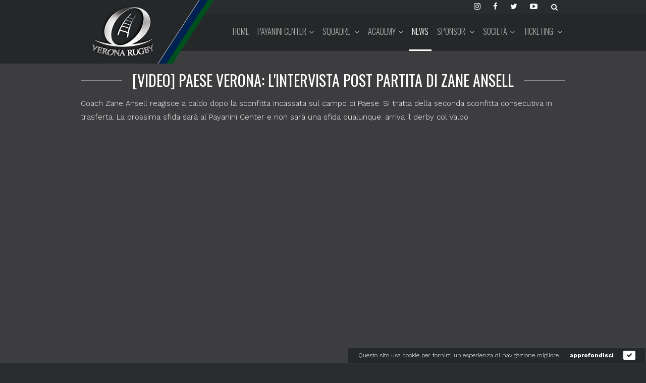

--- FILE ---
content_type: text/html; charset=utf-8
request_url: https://www.veronarugby.it/il-pianeta-verona-rugby/video-paese-verona-l-intervista-post-partita-di-zane-ansell
body_size: 7197
content:

<!DOCTYPE html>
<html lang="it-it" dir="ltr"
	  class='com_content view-article itemid-126  news j36 mm-hover'>

<head>
		<base href="https://www.veronarugby.it/il-pianeta-verona-rugby/video-paese-verona-l-intervista-post-partita-di-zane-ansell" />
	<meta http-equiv="content-type" content="text/html; charset=utf-8" />
	<meta name="generator" content="Joomla! - Open Source Content Management" />
	<title>[Video] Paese Verona: l'intervista post partita di Zane Ansell - Verona Rugby</title>
	<link href="/templates/interagisco/favicon.ico" rel="shortcut icon" type="image/vnd.microsoft.icon" />
	<link href="/templates/interagisco/css/bootstrap.css" rel="stylesheet" type="text/css" />
	<link href="/plugins/system/jcemediabox/css/jcemediabox.min.css?0072da39200af2a5f0dbaf1a155242cd" rel="stylesheet" type="text/css" />
	<link href="/templates/system/css/system.css" rel="stylesheet" type="text/css" />
	<link href="/templates/interagisco/css/template.css" rel="stylesheet" type="text/css" />
	<link href="/templates/interagisco/css/megamenu.css" rel="stylesheet" type="text/css" />
	<link href="/templates/interagisco/css/off-canvas.css" rel="stylesheet" type="text/css" />
	<link href="/templates/interagisco/fonts/font-awesome/css/font-awesome.min.css" rel="stylesheet" type="text/css" />
	<link href="https://fonts.googleapis.com/css?family=Oswald:300,400,700" rel="stylesheet" type="text/css" />
	<link href="https://fonts.googleapis.com/css?family=Oswald:300,400,700|Work+Sans:300,400,700" rel="stylesheet" type="text/css" />
	<link href="/templates/interagisco/css/custom.css" rel="stylesheet" type="text/css" />
	<link href="/media/widgetkit/wk-styles-d77bd24e.css" rel="stylesheet" type="text/css" id="wk-styles-css" />
	<script src="/media/jui/js/jquery.min.js" type="text/javascript"></script>
	<script src="/media/jui/js/jquery-noconflict.js" type="text/javascript"></script>
	<script src="/media/jui/js/jquery-migrate.min.js" type="text/javascript"></script>
	<script src="/media/system/js/caption.js" type="text/javascript"></script>
	<script src="/plugins/system/jcemediabox/js/jcemediabox.min.js?d67233ea942db0e502a9d3ca48545fb9" type="text/javascript"></script>
	<script src="/plugins/system/t3/base-bs3/bootstrap/js/bootstrap.js" type="text/javascript"></script>
	<script src="/plugins/system/t3/base-bs3/js/jquery.tap.min.js" type="text/javascript"></script>
	<script src="/plugins/system/t3/base-bs3/js/off-canvas.js" type="text/javascript"></script>
	<script src="/plugins/system/t3/base-bs3/js/script.js" type="text/javascript"></script>
	<script src="/plugins/system/t3/base-bs3/js/menu.js" type="text/javascript"></script>
	<script src="/templates/interagisco/js/jquery.infinitescroll.min.js" type="text/javascript"></script>
	<script src="/templates/interagisco/js/jquery.inview.min.js" type="text/javascript"></script>
	<script src="/templates/interagisco/js/script.js" type="text/javascript"></script>
	<script src="/templates/interagisco/js/cookie.js" type="text/javascript"></script>
	<script src="/templates/interagisco/js/jquery.cookie.js" type="text/javascript"></script>
	<script src="/templates/interagisco/js/translate_home.js" type="text/javascript"></script>
	<script src="/templates/interagisco/js/jquery.lettering.js" type="text/javascript"></script>
	<script src="/media/system/js/html5fallback.js" type="text/javascript"></script>
	<script src="/media/widgetkit/uikit2-6f30f26f.js" type="text/javascript"></script>
	<script src="/media/widgetkit/wk-scripts-25eabc80.js" type="text/javascript"></script>
	<script type="text/javascript">
jQuery(window).on('load',  function() {
				new JCaption('img.caption');
			});jQuery(document).ready(function(){WfMediabox.init({"base":"\/","theme":"shadow","width":"","height":"","lightbox":0,"shadowbox":0,"icons":1,"overlay":1,"overlay_opacity":0.8,"overlay_color":"#272A2C","transition_speed":500,"close":2,"scrolling":"fixed","labels":{"close":"Chiudi","next":"Successivo","previous":"Precedente","cancel":"Annulla","numbers":"{{numbers}}","numbers_count":"{{current}} su {{total}}","download":"Download"}});});jQuery(function($){ $(".hasTooltip").tooltip({"html": true,"container": "body"}); });GOOGLE_MAPS_API_KEY = "AIzaSyAPja0Hu1w8qppugO4n21Nl9qMDpz-gVKU";
	</script>
	<meta property="article:published_time" content="20-12-2022" /><meta property="article:modified_time" content="20-12-2022" />
	<meta property="og:title" content="[Video] Paese Verona: l'intervista post partita di Zane Ansell"/>
	<meta property="og:url" content="https://www.veronarugby.it/il-pianeta-verona-rugby/video-paese-verona-l-intervista-post-partita-di-zane-ansell"/>
	<meta property="og:site_name" content="veronarugby.it"/>
	<meta property="article:author" content="veronarugby"/>
	<meta property="article:publisher" content="https://www.facebook.com/veronarugby/"/>
	<meta property="og:street-address" content="Via I° Maggio, 141 A/B"/>
	<meta property="og:locality" content="Volargne di Dolcè"/>
	<meta property="og:region" content="Verona"/>
	<meta property="og:postal-code" content="37020"/>
	<meta property="og:country-name" content="Italia"/>
	<meta property="og:email" content="info@veronarugby.it"/>
	<meta property="og:phone_number" content="+39 045 8536211"/>
	<meta property="og:image" content="https://www.veronarugby.it/images/IMG_0777.jpg"/>
	<meta property="og:type" content="article"/>

	
<!-- META FOR IOS & HANDHELD -->
	<meta name="viewport" content="width=device-width, initial-scale=1.0, maximum-scale=1.0, user-scalable=no"/>
	<style type="text/stylesheet">
		@-webkit-viewport   { width: device-width; }
		@-moz-viewport      { width: device-width; }
		@-ms-viewport       { width: device-width; }
		@-o-viewport        { width: device-width; }
		@viewport           { width: device-width; }
	</style>
	<script type="text/javascript">
		//<![CDATA[
		if (navigator.userAgent.match(/IEMobile\/10\.0/)) {
			var msViewportStyle = document.createElement("style");
			msViewportStyle.appendChild(
				document.createTextNode("@-ms-viewport{width:auto!important}")
			);
			document.getElementsByTagName("head")[0].appendChild(msViewportStyle);
		}
		//]]>
	</script>
    <script>
        jQuery(document).ready(function() {
            jQuery(".fancy_title").lettering();
        });
    </script>
<meta name="HandheldFriendly" content="true"/>
<meta name="apple-mobile-web-app-capable" content="YES"/>
<!-- //META FOR IOS & HANDHELD -->






<!-- Le HTML5 shim and media query for IE8 support -->
<!--[if lt IE 9]>
<script type="text/javascript" src="/plugins/system/t3/base-bs3/js/respond.min.js"></script>
<script src="//html5shim.googlecode.com/svn/trunk/html5.js"></script>
<![endif]-->

<!-- You can add Google Analytics here or use T3 Injection feature -->
<!-- Google Tag Manager -->
<script>(function(w,d,s,l,i){w[l]=w[l]||[];w[l].push({'gtm.start':
new Date().getTime(),event:'gtm.js'});var f=d.getElementsByTagName(s)[0],
j=d.createElement(s),dl=l!='dataLayer'?'&l='+l:'';j.async=true;j.src=
'https://www.googletagmanager.com/gtm.js?id='+i+dl;f.parentNode.insertBefore(j,f);
})(window,document,'script','dataLayer','GTM-M9SMVV6');</script>
<!-- End Google Tag Manager -->
</head>
<body>
<!-- Google Tag Manager (noscript) -->
<noscript><iframe src="https://www.googletagmanager.com/ns.html?id=GTM-M9SMVV6"
height="0" width="0" style="display:none;visibility:hidden"></iframe></noscript>
<!-- End Google Tag Manager (noscript) -->

<div class="t3-wrapper"> <!-- Need this wrapper for off-canvas menu. Remove if you don't use of-canvas -->
  
  
<!-- Features Intro -->
<div class="cookie ">
		

<div class="custom"  >
	<ul>
<li>Questo sito usa cookie per fornirti un'esperienza di navigazione migliore.</li>
<li class="info"><a class="jcepopup noicon" href="/privacy-e-termini-d-uso" rel="caption[Normativa sulla privacy redatta in conformità al D. Lgs 196/2003];width[920];height[400]">approfondisci</a></li>
<li class="conferma"><a href="#" class="ok"><i class="fa fa-check"></i></a></li>
</ul></div>

</div>
<!-- //Features Intro -->


  
  
<!-- HEADER -->
<header id="t3-header" class="wrap t3-header">     
    <div class="container">
            <div class="head-right hidden-xs col-md-12">

                                <!-- HEAD SEARCH -->
                <div class="hidden-xs pull-right head-search  hidden-sm hidden-xs">
                    <div class="dropdown">
                        <button class="btn btn-primary dropdown-toggle" type="button" id="head-search" data-toggle="dropdown">
                            <i class="fa fa-search"></i>
                        </button>
                        <div class="dropdown-menu" role="menu" aria-labelledby="head-search">
                            <div class="search">
	<form action="/il-pianeta-verona-rugby" method="post" class="form-inline form-search">
		<label for="mod-search-searchword" class="element-invisible">Cerca...</label> <input name="searchword" id="mod-search-searchword" maxlength="200"  class="form-control search-query" type="search" size="0" placeholder="Cerca..." />		<input type="hidden" name="task" value="search" />
		<input type="hidden" name="option" value="com_search" />
		<input type="hidden" name="Itemid" value="151" />
	</form>
</div>

                        </div>
                    </div>
                </div>
                <!-- //HEAD SEARCH -->
                                
                                <!-- SOCIAL -->
                <div class="hidden-xs social pull-right">
                    

<div class="custom"  >
	<ul>
<li><a target="_blank" href="https://www.instagram.com/veronarugby/" rel="noopener noreferrer"><i class="fa fa-instagram"></i></a></li>
<li><a target="_blank" href="https://www.facebook.com/veronarugby/" rel="noopener noreferrer"><i class="fa fa-facebook"></i></a></li>
<li><a target="_blank" href="https://twitter.com/veronarugby" rel="noopener noreferrer"><i class="fa fa-twitter"></i></a></li>
<li><a target="_blank" href="https://www.youtube.com/user/cusvrrugby" rel="noopener noreferrer"><i class="fa fa-youtube-play"></i></a></li>
<!--
	<li><a href="#"><i class="fa fa-linkedin"></i></a></li>

--></ul></div>

                </div>
                <!-- //SOCIAL -->
                

        </div>
    </div>

    <div class="row bg">
        <div class="container">

        <!-- LOGO -->
        <div class="logo col-xs-8 col-sm-8 col-md-3 col-lg-3">
            <div class="logo-image">
                <a href="/" title="Verona Rugby">
                                            <img class="logo-img" src="/templates/interagisco/images/logo.png" alt="Verona Rugby" />
                                                            <span>Verona Rugby</span>
                </a>
                <small class="site-slogan"></small>
            </div>
        </div>
        <!-- //LOGO -->

        <!-- MAIN NAVIGATION -->

            <nav id="t3-mainnav" class="col-sm-6 col-md-9 pull-right navbar navbar-default t3-mainnav">
                <div class="row">
                    

                    <div class="t3-navbar navbar-collapse collapse nopadding">
                        <div  class="t3-megamenu animate fading"  data-duration="400" data-responsive="true">
<ul itemscope itemtype="http://www.schema.org/SiteNavigationElement" class="nav navbar-nav level0">
<li itemprop='name'  data-id="101" data-level="1">
<a itemprop='url' class="" href="/"   data-target="#">Home </a>

</li>
<li itemprop='name' class="dropdown mega" data-id="183" data-level="1">
<a itemprop='url' class=" dropdown-toggle" href="/business/il-payanini-center"   data-target="#" data-toggle="dropdown">Payanini Center<i class="fa fa-angle-down"></i></a>

<div class="nav-child dropdown-menu mega-dropdown-menu"  style="width: 240px"  data-width="240"><div class="mega-dropdown-inner">
<div class="row">
<div class="col-xs-12 mega-col-nav" data-width="12"><div class="mega-inner">
<ul itemscope itemtype="http://www.schema.org/SiteNavigationElement" class="mega-nav level1">
<li itemprop='name'  data-id="186" data-level="2">
<a itemprop='url' class="" href="/business/campi-calcetto-e-calciotto"   data-target="#">Campi calcetto e calciotto </a>

</li>
<li itemprop='name'  data-id="189" data-level="2">
<a itemprop='url' class="" href="/business/fifteen-fitness-club"   data-target="#">Fifteen Fitness Club </a>

</li>
<li itemprop='name'  data-id="185" data-level="2">
<a itemprop='url' class="" href="/business/sale-conferenza"   data-target="#">Sale conferenza </a>

</li>
<li itemprop='name'  data-id="187" data-level="2">
<a itemprop='url' class="" href="/business/il-payanini-center"   data-target="#">Il Payanini Center </a>

</li>
<li itemprop='name'  data-id="184" data-level="2">
<a itemprop='url' class="" href="/business/team-building"   data-target="#">Team Building </a>

</li>
</ul>
</div></div>
</div>
</div></div>
</li>
<li itemprop='name' class="dropdown mega" data-id="210" data-level="1">
<a itemprop='url' class=" dropdown-toggle" href="/squadre"   data-target="#" data-toggle="dropdown">SQUADRE <i class="fa fa-angle-down"></i></a>

<div class="nav-child dropdown-menu mega-dropdown-menu"  ><div class="mega-dropdown-inner">
<div class="row">
<div class="col-xs-12 mega-col-nav" data-width="12"><div class="mega-inner">
<ul itemscope itemtype="http://www.schema.org/SiteNavigationElement" class="mega-nav level1">
<li itemprop='name' class="dropdown-submenu mega" data-id="149" data-level="2">
<a itemprop='url' class="" href="/squadre/first-xv"   data-target="#">FIRST XV </a>

<div class="nav-child dropdown-menu mega-dropdown-menu"  ><div class="mega-dropdown-inner">
<div class="row">
<div class="col-xs-12 mega-col-nav" data-width="12"><div class="mega-inner">
<ul itemscope itemtype="http://www.schema.org/SiteNavigationElement" class="mega-nav level2">
<li itemprop='name'  data-id="147" data-level="3">
<a itemprop='url' class="" href="/squadre/first-xv/calendario-risultati-e-classifiche"   data-target="#">Calendario Serie A 25/26 </a>

</li>
</ul>
</div></div>
</div>
</div></div>
</li>
<li itemprop='name' class="dropdown-submenu mega" data-id="120" data-level="2">
<a itemprop='url' class="" href="https://www.veronarugby.it/il-pianeta-verona-rugby/giovanili-menu" data-target="#">Giovanili</a>

<div class="nav-child dropdown-menu mega-dropdown-menu"  ><div class="mega-dropdown-inner">
<div class="row">
<div class="col-xs-12 mega-col-nav" data-width="12"><div class="mega-inner">
<ul itemscope itemtype="http://www.schema.org/SiteNavigationElement" class="mega-nav level2">
<li itemprop='name'  data-id="136" data-level="3">
<a itemprop='url' class="" href="/squadre/giovanili/under-18"   data-target="#">Under 18 </a>

</li>
<li itemprop='name'  data-id="137" data-level="3">
<a itemprop='url' class="" href="/squadre/giovanili/under-16"   data-target="#">Under 16 </a>

</li>
<li itemprop='name'  data-id="138" data-level="3">
<a itemprop='url' class="" href="/squadre/giovanili/under-14"   data-target="#">Under 14 </a>

</li>
</ul>
</div></div>
</div>
</div></div>
</li>
<li itemprop='name' class="dropdown-submenu mega" data-id="117" data-level="2">
<a itemprop='url' class="" href="/squadre/junior"   data-target="#">JUNIOR </a>

<div class="nav-child dropdown-menu mega-dropdown-menu"  ><div class="mega-dropdown-inner">
<div class="row">
<div class="col-xs-12 mega-col-nav" data-width="12"><div class="mega-inner">
<ul itemscope itemtype="http://www.schema.org/SiteNavigationElement" class="mega-nav level2">
<li itemprop='name'  data-id="118" data-level="3">
<a itemprop='url' class="" href="/squadre/junior/invito-al-rugby"   data-target="#">Invito al Rugby </a>

</li>
<li itemprop='name'  data-id="121" data-level="3">
<a itemprop='url' class="" href="/squadre/junior/minirugby"   data-target="#">MiniRugby </a>

</li>
<li itemprop='name'  data-id="207" data-level="3">
<a itemprop='url' class="" href="/squadre/junior/patto-educativo"   data-target="#">PATTO EDUCATIVO </a>

</li>
<li itemprop='name'  data-id="209" data-level="3">
<a itemprop='url' class="" href="/squadre/junior/prime-mete"   data-target="#">Prime mete </a>

</li>
</ul>
</div></div>
</div>
</div></div>
</li>
</ul>
</div></div>
</div>
</div></div>
</li>
<li itemprop='name' class="dropdown mega" data-id="202" data-level="1">
<a itemprop='url' class=" dropdown-toggle" href="/academy/academy-junior"   data-target="#" data-toggle="dropdown">Academy<i class="fa fa-angle-down"></i></a>

<div class="nav-child dropdown-menu mega-dropdown-menu"  ><div class="mega-dropdown-inner">
<div class="row">
<div class="col-xs-12 mega-col-nav" data-width="12"><div class="mega-inner">
<ul itemscope itemtype="http://www.schema.org/SiteNavigationElement" class="mega-nav level1">
<li itemprop='name'  data-id="162" data-level="2">
<a itemprop='url' class="" href="/academy/academy-junior"   data-target="#">Academy </a>

</li>
<li itemprop='name'  data-id="201" data-level="2">
<a itemprop='url' class="" href="/academy/academy-senior"   data-target="#">Academy Senior </a>

</li>
<li itemprop='name'  data-id="211" data-level="2">
<a itemprop='url' class="" href="/academy/camp-intensivi"   data-target="#">Camp intensivi </a>

</li>
</ul>
</div></div>
</div>
</div></div>
</li>
<li itemprop='name' class="current active" data-id="126" data-level="1">
<a itemprop='url' class="" href="/il-pianeta-verona-rugby"   data-target="#">News </a>

</li>
<li itemprop='name' class="dropdown mega" data-id="123" data-level="1">
<a itemprop='url' class=" dropdown-toggle" href="/sponsor"   data-target="#" data-toggle="dropdown">Sponsor <i class="fa fa-angle-down"></i></a>

<div class="nav-child dropdown-menu mega-dropdown-menu"  ><div class="mega-dropdown-inner">
<div class="row">
<div class="col-xs-12 mega-col-nav" data-width="12"><div class="mega-inner">
<ul itemscope itemtype="http://www.schema.org/SiteNavigationElement" class="mega-nav level1">
<li itemprop='name'  data-id="139" data-level="2">
<a itemprop='url' class="" href="/sponsor/entra-in-sostegno"   data-target="#">Entra in sostegno </a>

</li>
<li itemprop='name'  data-id="169" data-level="2">
<a itemprop='url' class="" href="/sponsor/convenzioni"   data-target="#">Convenzioni </a>

</li>
</ul>
</div></div>
</div>
</div></div>
</li>
<li itemprop='name' class="dropdown mega" data-id="109" data-level="1">
<a itemprop='url' class=" dropdown-toggle" href="https://www.veronarugby.it/societa/chi-siamo" data-target="#" data-toggle="dropdown">Società<i class="fa fa-angle-down"></i></a>

<div class="nav-child dropdown-menu mega-dropdown-menu"  ><div class="mega-dropdown-inner">
<div class="row">
<div class="col-xs-12 mega-col-nav" data-width="12"><div class="mega-inner">
<ul itemscope itemtype="http://www.schema.org/SiteNavigationElement" class="mega-nav level1">
<li itemprop='name'  data-id="110" data-level="2">
<a itemprop='url' class="" href="/societa/chi-siamo"   data-target="#">Chi siamo </a>

</li>
<li itemprop='name'  data-id="111" data-level="2">
<a itemprop='url' class="" href="/societa/storia"   data-target="#">Storia </a>

</li>
<li itemprop='name' class="dropdown-submenu mega" data-id="128" data-level="2">
<a itemprop='url' class="" href="/societa/contatti/recapiti"   data-target="#">Contatti</a>

<div class="nav-child dropdown-menu mega-dropdown-menu"  ><div class="mega-dropdown-inner">
<div class="row">
<div class="col-xs-12 mega-col-nav" data-width="12"><div class="mega-inner">
<ul itemscope itemtype="http://www.schema.org/SiteNavigationElement" class="mega-nav level2">
<li itemprop='name'  data-id="213" data-level="3">
<a itemprop='url' class="" href="/societa/contatti/safe-guarding"   data-target="#">Safe Guarding </a>

</li>
<li itemprop='name'  data-id="129" data-level="3">
<a itemprop='url' class="" href="/societa/contatti/recapiti"   data-target="#">Recapiti </a>

</li>
<li itemprop='name'  data-id="130" data-level="3">
<a itemprop='url' class="" href="/societa/contatti/hai-domande"   data-target="#">Hai domande? </a>

</li>
</ul>
</div></div>
</div>
</div></div>
</li>
</ul>
</div></div>
</div>
</div></div>
</li>
<li itemprop='name' class="dropdown mega" data-id="215" data-level="1">
<a itemprop='url' class=" dropdown-toggle" href="/ticketing-2526"   data-target="#" data-toggle="dropdown">Ticketing <i class="fa fa-angle-down"></i></a>

<div class="nav-child dropdown-menu mega-dropdown-menu"  ><div class="mega-dropdown-inner">
<div class="row">
<div class="col-xs-12 mega-col-nav" data-width="12"><div class="mega-inner">
<ul itemscope itemtype="http://www.schema.org/SiteNavigationElement" class="mega-nav level1">
<li itemprop='name'  data-id="214" data-level="2">
<a itemprop='url' class="" href="/ticketing-2526/abbonamenti"   data-target="#">ABBONAMENTI  </a>

</li>
<li itemprop='name'  data-id="216" data-level="2">
<a itemprop='url' class="" href="/ticketing-2526/biglietti-2526"   data-target="#">Biglietti </a>

</li>
</ul>
</div></div>
</div>
</div></div>
</li>
</ul>
</div>

                    </div>                       
                </div>
            </nav>

        <!-- //MAIN NAVIGATION -->
            
            <!-- Brand and toggle get grouped for better mobile display -->
            <div class="navbar-header">

                
                                <button class="btn btn-primary off-canvas-toggle  hidden-lg hidden-md" type="button" data-pos="right" data-nav="#t3-off-canvas" data-effect="off-canvas-effect-4">
  <i class="fa fa-bars"></i>
</button>

<!-- OFF-CANVAS SIDEBAR -->
<div id="t3-off-canvas" class="t3-off-canvas  hidden-lg hidden-md">

  <div class="t3-off-canvas-header">

      <img class="logo-img" src="/templates/interagisco/images/logo.png" alt="" />

    <button type="button" class="close" data-dismiss="modal" aria-hidden="true">&times;</button>
  </div>

  <div class="t3-off-canvas-body">
    <div class="t3-module module " id="Mod98"><div class="module-inner"><div class="module-ct"><div class="search">
	<form action="/il-pianeta-verona-rugby" method="post" class="form-inline form-search">
		<label for="mod-search-searchword" class="element-invisible">Cerca...</label> <input name="searchword" id="mod-search-searchword" maxlength="200"  class="form-control search-query" type="search" size="0" placeholder="Cerca..." />		<input type="hidden" name="task" value="search" />
		<input type="hidden" name="option" value="com_search" />
		<input type="hidden" name="Itemid" value="126" />
	</form>
</div>
</div></div></div><div class="t3-module module_menu " id="Mod1"><div class="module-inner"><div class="module-ct"><ul class="nav  nav-pills nav-stacked ">
<li class="item-101"><a href="/" >Home</a></li><li class="item-183 deeper dropdown parent">	<a class="dropdown-toggle" href="/business/il-payanini-center"  data-toggle="dropdown">Payanini Center<em class="caret"></em></a><ul class="dropdown-menu"><li class="item-186"><a href="/business/campi-calcetto-e-calciotto" >Campi calcetto e calciotto</a></li><li class="item-189"><a href="/business/fifteen-fitness-club" >Fifteen Fitness Club</a></li><li class="item-185"><a href="/business/sale-conferenza" >Sale conferenza</a></li><li class="item-187"><a href="/business/il-payanini-center" >Il Payanini Center</a></li><li class="item-184"><a href="/business/team-building" >Team Building</a></li></ul></li><li class="item-210 deeper dropdown parent"><a class="dropdown-toggle" href="/squadre"  data-toggle="dropdown">SQUADRE<em class="caret"></em></a><ul class="dropdown-menu"><li class="item-149 dropdown-submenu parent"><a href="/squadre/first-xv" >FIRST XV</a><ul class="dropdown-menu"><li class="item-147"><a href="/squadre/first-xv/calendario-risultati-e-classifiche" >Calendario Serie A 25/26</a></li></ul></li><li class="item-120 dropdown-submenu parent">	<a href="https://www.veronarugby.it/il-pianeta-verona-rugby/giovanili-menu">Giovanili</a><ul class="dropdown-menu"><li class="item-136"><a href="/squadre/giovanili/under-18" >Under 18</a></li><li class="item-137"><a href="/squadre/giovanili/under-16" >Under 16</a></li><li class="item-138"><a href="/squadre/giovanili/under-14" >Under 14</a></li></ul></li><li class="item-117 dropdown-submenu parent"><a href="/squadre/junior" >JUNIOR</a><ul class="dropdown-menu"><li class="item-118"><a href="/squadre/junior/invito-al-rugby" >Invito al Rugby</a></li><li class="item-121"><a href="/squadre/junior/minirugby" >MiniRugby</a></li><li class="item-207"><a href="/squadre/junior/patto-educativo" >PATTO EDUCATIVO</a></li><li class="item-209"><a href="/squadre/junior/prime-mete" >Prime mete</a></li></ul></li></ul></li><li class="item-202 deeper dropdown parent">	<a class="dropdown-toggle" href="/academy/academy-junior"  data-toggle="dropdown">Academy<em class="caret"></em></a><ul class="dropdown-menu"><li class="item-162"><a href="/academy/academy-junior" >Academy</a></li><li class="item-201"><a href="/academy/academy-senior" >Academy Senior</a></li><li class="item-211"><a href="/academy/camp-intensivi" >Camp intensivi</a></li></ul></li><li class="item-126 current active"><a href="/il-pianeta-verona-rugby" >News</a></li><li class="item-123 deeper dropdown parent"><a class="dropdown-toggle" href="/sponsor"  data-toggle="dropdown">Sponsor<em class="caret"></em></a><ul class="dropdown-menu"><li class="item-139"><a href="/sponsor/entra-in-sostegno" >Entra in sostegno</a></li><li class="item-169"><a href="/sponsor/convenzioni" >Convenzioni</a></li></ul></li><li class="item-109 deeper dropdown parent">	<a class="dropdown-toggle" href="https://www.veronarugby.it/societa/chi-siamo" data-toggle="dropdown">Società<em class="caret"></em></a><ul class="dropdown-menu"><li class="item-110"><a href="/societa/chi-siamo" >Chi siamo</a></li><li class="item-111"><a href="/societa/storia" >Storia</a></li><li class="item-128 dropdown-submenu parent">	<a href="/societa/contatti/recapiti" >Contatti</a><ul class="dropdown-menu"><li class="item-213"><a href="/societa/contatti/safe-guarding" >Safe Guarding</a></li><li class="item-129"><a href="/societa/contatti/recapiti" >Recapiti</a></li><li class="item-130"><a href="/societa/contatti/hai-domande" >Hai domande?</a></li></ul></li></ul></li><li class="item-215 deeper dropdown parent"><a class="dropdown-toggle" href="/ticketing-2526"  data-toggle="dropdown">Ticketing<em class="caret"></em></a><ul class="dropdown-menu"><li class="item-214"><a href="/ticketing-2526/abbonamenti" >ABBONAMENTI </a></li><li class="item-216"><a href="/ticketing-2526/biglietti-2526" >Biglietti</a></li></ul></li></ul>
</div></div></div><div class="t3-module module " id="Mod102"><div class="module-inner"><h3 class="module-title "><span>Menu alternativo 25</span></h3><div class="module-ct"><ul class="nav  nav-pills nav-stacked ">
<li class="item-217 deeper dropdown parent"><a class="dropdown-toggle" href="/first-xv"  data-toggle="dropdown">First XV<em class="caret"></em></a><ul class="dropdown-menu"><li class="item-218"><a href="/first-xv/calendario-e-risultati" >Calendario e risultati</a></li></ul></li><li class="item-219 deeper dropdown parent"><span class="nav-header">Squadre</span><ul class="dropdown-menu"><li class="item-220"><a href="/squadre-1/firstxv-figlia" >First XV</a></li><li class="item-221 dropdown-submenu parent"><span class="nav-header">Giovanili</span><ul class="dropdown-menu"><li class="item-222"><a href="/squadre-1/giovanili-alt/under14-alt" >Under 14</a></li><li class="item-223"><a href="/squadre-1/giovanili-alt/under16-alt" >Under 16</a></li><li class="item-224"><a href="/squadre-1/giovanili-alt/under18-alt" >Under 18</a></li></ul></li></ul></li></ul>
</div></div></div>
  </div>

</div>
<!-- //OFF-CANVAS SIDEBAR -->

                
            </div>

    </div>
</div>
</header>
<!-- //HEADER -->


  



  


  

<div id="t3-mainbody" class="container t3-mainbody">
	<div class="row">

		<!-- MAIN CONTENT -->
		<div id="t3-content" class="t3-content col-xs-12">
						
<div class="item-page news clearfix">


<!-- Article -->
<article>
	<header class="article-header clearfix">
		<h1 class="article-title"><span>
							<a href="/il-pianeta-verona-rugby/video-paese-verona-l-intervista-post-partita-di-zane-ansell"> [Video] Paese Verona: l'intervista post partita di Zane Ansell</a>
						</span>
		</h1>
	</header>



	

	
	
	
	<section class="article-content clearfix">
		
<p>Coach Zane Ansell reagisce a caldo dopo la sconfitta incassata sul campo di Paese. Si tratta della seconda sconfitta consecutiva in trasferta. La prossima sfida sarà al Payanini Center e non sarà una sfida qualunque: arriva il derby col Valpo.&nbsp;</p>
<p>&nbsp;</p>
<p><iframe width="720" height="480" style="display: block; margin-left: auto; margin-right: auto;" src="https://www.youtube.com/embed/5rccNJQEkqU?rel=1" allowfullscreen="allowfullscreen" frameborder="0"></iframe></p>
<p>&nbsp;</p>
<p>GUARDA ANCHE:</p>
<p><a href="/il-pianeta-verona-rugby/paese-verona-sconfitta-20-7-per-gli-antracite" target="_self">Paese-Verona: gli highlights della partita.&nbsp;&nbsp;</a></p>
<p><a href="/il-pianeta-verona-rugby/video-tarvisium-verona-sconfitta-in-trasferta-per-gli-antracite">Tarvisium Verona: gli highlights della partita.</a></p>	</section>

		
	
	
	
	</article>
<!-- //Article -->


</div>
		</div>
		<!-- //MAIN CONTENT -->

	</div>
</div> 


  


  
	<!-- NAV HELPER -->
	<nav class="wrap t3-navhelper ">
		<div class="container">
			
<ol class="breadcrumb ">
	<li class="active"><span class="hasTooltip"><i class="fa fa-map-marker" data-toggle="tooltip" title="Sei qui: "></i></span></li><li><a href="/" class="pathway">Home</a><span class="divider"><img src="/templates/interagisco/images/system/arrow.png" alt="" /></span></li><li><a href="/il-pianeta-verona-rugby" class="pathway">News</a><span class="divider"><img src="/templates/interagisco/images/system/arrow.png" alt="" /></span></li><li><span>[Video] Paese Verona: l'intervista post partita di Zane Ansell</span></li></ol>

		</div>
	</nav>
	<!-- //NAV HELPER -->


  
<!-- BACK TOP TOP BUTTON -->
<div id="back-to-top" data-spy="affix" data-offset-top="300" class="back-to-top hidden-xs hidden-sm affix-top">
    <button><i class="fa fa-arrow-up"></i></button>
</div>

<script type="text/javascript">
(function($) {
	// Back to top
	$('#back-to-top').on('click', function(){
		$("html, body").animate({scrollTop: 0}, 500);
		return false;
	});
})(jQuery);
</script>
<!-- BACK TO TOP BUTTON -->

<!-- FOOTER -->
<footer id="t3-footer" class="wrap t3-footer">
		
			<!-- FOOT NAVIGATION -->
		<div class="container">
				<!-- SPOTLIGHT -->
	<div class="t3-spotlight t3-footnav  row">
					<div class=" col-lg-12 col-md-12 col-sm-12 col-xs-12">
								<div class="t3-module module " id="Mod94"><div class="module-inner"><div class="module-ct">

<div class="custom"  >
	<div class="row">
<div class="col-xs-12 col-sm-9 col-md-8 col-lg-8 copyright"><img style="margin-right: 20px; float: left;" alt="logo" src="/images/logo.png" width="90" height="76" />
<ul>
<li>VERONA RUGBY</li>
<li>Payanini Center - Via San Marco 114 - 37138 Verona (VR)</li>
<li>Via I° Maggio, 141 A/B - 37020 Volargne di Dolcè (VR) - P.IVA 04420960231</li>
<li><span><i class="fa fa-phone"></i> <a href="tel:+390458536211">+39 045 8536211</a></span> <span><i class="fa fa-envelope"></i> <a href="/cdn-cgi/l/email-protection#92fbfcf4fdd2e4f7e0fdfcf3e0e7f5f0ebbcfbe6"><span class="__cf_email__" data-cfemail="cba2a5ada48bbdaeb9a4a5aab9beaca9b2e5a2bf">[email&#160;protected]</span></a></span></li>
</ul>
</div>
<div class="col-xs-12 col-sm-3 col-md-4 col-lg-4 credits">
<ul>
<li>Web Partner: AP Consulting s.r.l.</li>
<li>Powered by Interagisco®</li>
</ul>
</div>
</div></div>
</div></div></div>
							</div>
			</div>
<!-- SPOTLIGHT -->
		</div>
		<!-- //FOOT NAVIGATION -->
	    
    

</footer>
<!-- //FOOTER -->

</div>

<script data-cfasync="false" src="/cdn-cgi/scripts/5c5dd728/cloudflare-static/email-decode.min.js"></script><script defer src="https://static.cloudflareinsights.com/beacon.min.js/vcd15cbe7772f49c399c6a5babf22c1241717689176015" integrity="sha512-ZpsOmlRQV6y907TI0dKBHq9Md29nnaEIPlkf84rnaERnq6zvWvPUqr2ft8M1aS28oN72PdrCzSjY4U6VaAw1EQ==" data-cf-beacon='{"version":"2024.11.0","token":"c5b8bc72887b43c3bf687ae3c4708f04","r":1,"server_timing":{"name":{"cfCacheStatus":true,"cfEdge":true,"cfExtPri":true,"cfL4":true,"cfOrigin":true,"cfSpeedBrain":true},"location_startswith":null}}' crossorigin="anonymous"></script>
</body>

</html>

--- FILE ---
content_type: text/css
request_url: https://www.veronarugby.it/templates/interagisco/css/template.css
body_size: 24225
content:
@media (max-width: 991px) {
    .always-show .mega > .mega-dropdown-menu,
    .always-show .dropdown-menu {
        display: block !important;
        position: static;
    }
    .open .dropdown-menu {
        display: block;
    }
}

.t3-logo,
.t3-logo-small {
    display: block;
    text-decoration: none;
    text-align: left;
    background-repeat: no-repeat;
    background-position: center;
}

.t3-logo {
    width: 182px;
    height: 50px;
}

.t3-logo-small {
    width: 60px;
    height: 30px;
}

.t3-logo,
.t3-logo-color {
    background-image: url("http://joomlart.s3.amazonaws.com/images/jat3v3-documents/logo-complete/t3logo-big-color.png");
}

.t3-logo-small,
.t3-logo-small.t3-logo-color {
    background-image: url("http://joomlart.s3.amazonaws.com/images/jat3v3-documents/logo-complete/t3logo-small-color.png");
}

.t3-logo-dark {
    background-image: url("http://joomlart.s3.amazonaws.com/images/jat3v3-documents/logo-complete/t3logo-big-dark.png");
}

.t3-logo-small.t3-logo-dark {
    background-image: url("http://joomlart.s3.amazonaws.com/images/jat3v3-documents/logo-complete/t3logo-small-dark.png");
}

.t3-logo-light {
    background-image: url("http://joomlart.s3.amazonaws.com/images/jat3v3-documents/logo-complete/t3logo-big-light.png");
}

.t3-logo-small.t3-logo-light {
    background-image: url("http://joomlart.s3.amazonaws.com/images/jat3v3-documents/logo-complete/t3logo-small-light.png");
}

@media (max-width: 991px) {
    .logo-control .logo-img-sm {
        display: block;
    }
    .logo-control .logo-img {
        display: none;
    }
}

@media (min-width: 992px) {
    .logo-control .logo-img-sm {
        display: none;
    }
    .logo-control .logo-img {
        display: block;
    }
}

#community-wrap .collapse {
    position: relative;
    height: 0;
    overflow: hidden;
    display: block;
}

.body-data-holder:before {
    display: none;
    content: "grid-float-breakpoint:992px screen-xs:480px screen-sm:768px screen-md:992px screen-lg:1200px";
}

input,
button,
select,
textarea {
    font-family: inherit;
    font-size: inherit;
    line-height: inherit;
}

a {
    color: #ffffff;
    text-decoration: none;
}

a:hover,
a:focus {
    text-decoration: underline;
}

a:focus {
    outline: thin dotted;
    outline: 5px auto -webkit-focus-ring-color;
    outline-offset: -2px;
}

img {
    vertical-align: middle;
}

th,
td {
    line-height: 1.75;
    text-align: left;
    vertical-align: top;
}

th {
    font-weight: bold;
}

td,
tr td {
    border-top: 1px solid #dddddd;
}

.cat-list-row0:hover,
.cat-list-row1:hover {
    background: #f5f5f5;
}

.cat-list-row1,
tr.cat-list-row1 td {
    background: #f9f9f9;
}

table.contentpane,
table.tablelist,
table.category,
table.admintable,
table.blog {
    width: 100%;
}

table.contentpaneopen {
    border: 0;
}

.star {
    color: #e74c3c;
}

.red {
    color: #e74c3c;
}

hr {
    margin-top: 28px;
    margin-bottom: 28px;
    border: 0;
    border-top: 1px solid #d9d9d9;
}

.wrap {
    width: auto;
    clear: both;
}

.center,
.table td.center,
.table th.center {
    text-align: center;
}

.element-invisible {
    position: absolute;
    padding: 0;
    margin: 0;
    border: 0;
    height: 1px;
    width: 1px;
    overflow: hidden;
}

h1,
h2,
h3,
h4,
h5,
h6,
.h1,
.h2,
.h3,
.h4,
.h5,
.h6 {
    font-family: inherit;
    font-weight: 300;
    line-height: 1.1;
    color: inherit;
}

h1 small,
h2 small,
h3 small,
h4 small,
h5 small,
h6 small,
.h1 small,
.h2 small,
.h3 small,
.h4 small,
.h5 small,
.h6 small,
h1 .small,
h2 .small,
h3 .small,
h4 .small,
h5 .small,
h6 .small,
.h1 .small,
.h2 .small,
.h3 .small,
.h4 .small,
.h5 .small,
.h6 .small {
    font-weight: normal;
    line-height: 1;
    color: #999999;
}

h1,
.h1,
h2,
.h2,
h3,
.h3 {
    margin-top: 0;
    margin-bottom: 14px;
}

h1 small,
.h1 small,
h2 small,
.h2 small,
h3 small,
.h3 small,
h1 .small,
.h1 .small,
h2 .small,
.h2 .small,
h3 .small,
.h3 .small {
    font-size: 65%;
}

h4,
.h4,
h5,
.h5,
h6,
.h6 {
    margin-top: 14px;
    margin-bottom: 14px;
}

h4 small,
.h4 small,
h5 small,
.h5 small,
h6 small,
.h6 small,
h4 .small,
.h4 .small,
h5 .small,
.h5 .small,
h6 .small,
.h6 .small {
    font-size: 75%;
}

h1,
.h1 {
    font-size: 24px;
}

h2,
.h2 {
    font-size: 26px;
}

h3,
.h3 {
    font-size: 18px;
}

h4,
.h4 {
    font-size: 24px;
}

h5,
.h5 {
    font-size: 16px;
}

h6,
.h6 {
    font-size: 14px;
}

p {
    margin: 0 0 14px;
}

.lead {
    margin-bottom: 28px;
    font-size: 18px;
    font-weight: 200;
    line-height: 1.4;
}

@media (min-width: 768px) {
    .lead {
        font-size: 24px;
    }
}

small,
.small {
    font-size: 85%;
}

cite {
    font-style: normal;
}

.text-left {
    text-align: left;
}

.text-right {
    text-align: right;
}

.text-center {
    text-align: center;
}

.text-justify {
    text-align: justify;
}

.box-center {
    display: block;
    margin-left: auto;
    margin-right: auto;
    float: none;
}

.box-center .btn {
    margin-right: 14px;
    margin-bottom: 14px;
}

.box-center + .box-center {
    margin-top: 56px !important;
}

.text-muted {
    color: #999999;
}

.text-primary {
    color: #aaaaaa;
}

a.text-primary:hover {
    color: #158f76;
}

.text-success {
    color: #468847;
}

a.text-success:hover {
    color: #356635;
}

.text-info {
    color: #3a87ad;
}

a.text-info:hover {
    color: #2d6987;
}

.text-warning {
    color: #c09853;
}

a.text-warning:hover {
    color: #a47e3c;
}

.text-danger {
    color: #b94a48;
}

a.text-danger:hover {
    color: #953b39;
}

.bg-primary {
    color: #fff;
    background-color: #aaaaaa;
}

a.bg-primary:hover {
    background-color: #158f76;
}

.bg-success {
    background-color: #dff0d8;
}

a.bg-success:hover {
    background-color: #c1e2b3;
}

.bg-info {
    background-color: #d9edf7;
}

a.bg-info:hover {
    background-color: #afd9ee;
}

.bg-warning {
    background-color: #fcf8e3;
}

a.bg-warning:hover {
    background-color: #f7ecb5;
}

.bg-danger {
    background-color: #f2dede;
}

a.bg-danger:hover {
    background-color: #e4b9b9;
}

.highlight {
    background-color: #FFC;
    font-weight: bold;
    padding: 1px 4px;
}

.page-header {
    padding-bottom: 13px;

}

ul,
ol {
    margin-top: 0;
    margin-bottom: 14px;
}

ul ul,
ol ul,
ul ol,
ol ol {
    margin-bottom: 0;
}

.list-unstyled {
    padding-left: 0;
    list-style: none;
}

.list-inline {
    padding-left: 0;
    list-style: none;
    margin-left: -5px;
}

.list-inline > li {
    display: inline-block;
    padding-left: 5px;
    padding-right: 5px;
}

dl {
    margin-top: 0;
    margin-bottom: 28px;
}

dt,
dd {
    line-height: 1.3;
}

dd {
    margin-left: 0;
}

@media (min-width: 992px) {
    .dl-horizontal dt {
        float: left;
        width: 160px;
        clear: left;
        text-align: right;
        overflow: hidden;
        text-overflow: ellipsis;
        white-space: nowrap;
    }
    .dl-horizontal dd {
        margin-left: 180px;
    }
}

abbr[title],
abbr[data-original-title] {
    cursor: help;
    border-bottom: 1px dotted #999999;
}

.initialism {
    font-size: 90%;
    text-transform: uppercase;
}

blockquote {
    padding: 14px 28px;
    margin: 0 0 28px;
    font-size: 20px;
    border-left: 5px solid #eeeeee;
}

blockquote p:last-child,
blockquote ul:last-child,
blockquote ol:last-child {
    margin-bottom: 0;
}

blockquote footer,
blockquote small,
blockquote .small {
    display: block;
    font-size: 80%;
    line-height: 1.75;
    color: #999999;
}

blockquote footer:before,
blockquote small:before,
blockquote .small:before {
    content: '\2014 \00A0';
}

.blockquote-reverse,
blockquote.pull-right {
    padding-right: 15px;
    padding-left: 0;
    border-right: 5px solid #eeeeee;
    border-left: 0;
    text-align: right;
}

.blockquote-reverse footer:before,
blockquote.pull-right footer:before,
.blockquote-reverse small:before,
blockquote.pull-right small:before,
.blockquote-reverse .small:before,
blockquote.pull-right .small:before {
    content: '';
}

.blockquote-reverse footer:after,
blockquote.pull-right footer:after,
.blockquote-reverse small:after,
blockquote.pull-right small:after,
.blockquote-reverse .small:after,
blockquote.pull-right .small:after {
    content: '\00A0 \2014';
}

blockquote:before,
blockquote:after {
    content: "";
}

address {
    margin-bottom: 28px;
    font-style: normal;
    line-height: 1.75;
}

code,
kbd,
pre,
samp {
    font-family: Monaco, Menlo, Consolas, "Courier New", monospace;
}

.btn-actions {
    text-align: center;
}

.features-list {
    margin-top: 84px;
}

.features-list .page-header {
    border: 0;
    text-align: center;
}

.features-list .page-header h1 {
    font-size: 48px;
}

.features-list .feature-row {
    overflow: hidden;
    min-height: 200px;
    color: #696f72;
    border-top: 1px solid #e0e2e3;
    padding: 84px 0 0;
    text-align: center;
}

.features-list .feature-row:last-child {
    border-bottom: 1px solid #e0e2e3;
    margin-bottom: 84px;
}

.features-list .feature-row h3 {
    font-size: 32px;
}

.features-list .feature-row div:first-child {
    padding-left: 0;
}

.features-list .feature-row div:last-child {
    padding-right: 0;
}

.features-list .feature-row div:first-child.feature-img img {
    float: left;
}

.features-list .feature-row div:last-child.feature-img img {
    float: right;
}

.jumbotron h2 {
    font-size: 48px;
}

.jumbotron iframe {
    margin-top: 28px;
}

@-webkit-keyframes popUp {
    70% {
        opacity: 0.8;
        filter: alpha(opacity=80);
        -webkit-transform: scale(1.1);
        -webkit-animation-timing-function: ease-out;
    }
    100% {
        -webkit-transform: scale(1);
        opacity: 1;
        filter: alpha(opacity=100);
    }
}

@-moz-keyframes popUp {
    70% {
        -moz-transform: scale(1.1);
        opacity: 0.8;
        filter: alpha(opacity=80);
        -moz-animation-timing-function: ease-out;
    }
    100% {
        -moz-transform: scale(1);
        opacity: 1;
        filter: alpha(opacity=100);
    }
}

@keyframes popUp {
    70% {
        transform: scale(1.1);
        opacity: 0.8;
        filter: alpha(opacity=80);
        animation-timing-function: ease-out;
    }
    100% {
        transform: scale(1);
        opacity: 1;
        filter: alpha(opacity=100);
    }
}

@-webkit-keyframes moveFromLeft {
    50% {
        left: -10%;
        -webkit-animation-timing-function: ease-out;
    }
    100% {
        left: 0;
        opacity: 1;
        filter: alpha(opacity=100);
    }
}

@-moz-keyframes moveFromLeft {
    50% {
        left: -10%;
        -moz-animation-timing-function: ease-out;
    }
    100% {
        left: 0;
        opacity: 1;
        filter: alpha(opacity=100);
    }
}

@keyframes moveFromLeft {
    50% {
        left: -10%;
        animation-timing-function: ease-out;
    }
    100% {
        left: 0;
        opacity: 1;
        filter: alpha(opacity=100);
    }
}

@-webkit-keyframes moveFromRight {
    50% {
        right: -10%;
        -webkit-animation-timing-function: ease-out;
    }
    100% {
        right: 0;
        opacity: 1;
        filter: alpha(opacity=100);
    }
}

@-moz-keyframes moveFromRight {
    50% {
        right: -10%;
        -moz-animation-timing-function: ease-out;
    }
    100% {
        right: 0;
        opacity: 1;
        filter: alpha(opacity=100);
    }
}

@keyframes moveFromRight {
    50% {
        right: -10%;
        animation-timing-function: ease-out;
    }
    100% {
        right: 0;
        opacity: 1;
        filter: alpha(opacity=100);
    }
}

@-webkit-keyframes fadeIn {
    100% {
        -webkit-animation-timing-function: ease-out;
        opacity: 1;
        filter: alpha(opacity=100);
    }
}

@-moz-keyframes fadeIn {
    100% {
        -moz-animation-timing-function: ease-out;
        opacity: 1;
        filter: alpha(opacity=100);
    }
}

@keyframes fadeIn {
    100% {
        animation-timing-function: ease-out;
        opacity: 1;
        filter: alpha(opacity=100);
    }
}

@media (min-width: 992px) {
    .ja-animate {
        position: relative;
        -webkit-perspective: 600px;
        -moz-perspective: 600px;
        perspective: 600px;
        opacity: 0;
        filter: alpha(opacity=0);
    }
    .ja-animate[data-animation="move-from-left"] {
        left: -20%;
        opacity: 0;
        filter: alpha(opacity=0);
    }
    .ja-animate[data-animation="move-from-right"] {
        right: -20%;
        opacity: 0;
        filter: alpha(opacity=0);
    }
    .ja-animate[data-animation="fadeIn"] {
        opacity: 0;
        filter: alpha(opacity=0);
    }
    .inview .ja-animate[data-animation="pop-up"] {
        -webkit-transform-style: preserve-3d;
        -moz-transform-style: preserve-3d;
        transform-style: preserve-3d;
        -webkit-animation: popUp 300ms ease-in-out forwards;
        -moz-animation: popUp 300ms ease-in-out forwards;
        animation: popUp 300ms ease-in-out forwards;
        -webkit-transform: scale(0.2);
        -ms-transform: scale(0.2);
        -o-transform: scale(0.2);
        transform: scale(0.2);
    }
    .inview .ja-animate[data-animation="move-from-left"] {
        -webkit-animation: moveFromLeft 300ms ease-in-out forwards;
        -moz-animation: moveFromLeft 300ms ease-in-out forwards;
        animation: moveFromLeft 300ms ease-in-out forwards;
    }
    .inview .ja-animate[data-animation="move-from-right"] {
        -webkit-animation: moveFromRight 300ms ease-in-out forwards;
        -moz-animation: moveFromRight 300ms ease-in-out forwards;
        animation: moveFromRight 300ms ease-in-out forwards;
    }
    .inview .ja-animate[data-animation="fadeIn"] {
        -webkit-animation: fadeIn 300ms ease-in-out forwards;
        -moz-animation: fadeIn 300ms ease-in-out forwards;
        animation: fadeIn 300ms ease-in-out forwards;
    }
    .inview .ja-animate[data-delay="200"] {
        -webkit-animation-delay: 200ms;
        animation-delay: 200ms;
    }
    .inview .ja-animate[data-delay="400"] {
        -webkit-animation-delay: 400ms;
        animation-delay: 400ms;
    }
    .inview .ja-animate[data-delay="600"] {
        -webkit-animation-delay: 600ms;
        animation-delay: 600ms;
    }
    .inview .ja-animate[data-delay="800"] {
        -webkit-animation-delay: 800ms;
        animation-delay: 800ms;
    }
    .inview .ja-animate[data-delay="1000"] {
        -webkit-animation-delay: 1000ms;
        animation-delay: 1000ms;
    }
}

label {
    border: 0;
    color: #333333;
    font-size: 16px;
    font-weight: normal;
    padding: 0;
    line-height: inherit;
}

label.invalid {
    color: #e74c3c;
}

select,
textarea,
input[type="text"],
input[type="password"],
input[type="datetime"],
input[type="datetime-local"],
input[type="date"],
input[type="month"],
input[type="time"],
input[type="week"],
input[type="number"],
input[type="email"],
input[type="url"],
input[type="search"],
input[type="tel"],
input[type="color"],
.inputbox {
    border: 2px solid #d9d9d9;
    border-radius: 0;
    box-shadow: none;
    height: 44px;
}

select:hover,
textarea:hover,
input[type="text"]:hover,
input[type="password"]:hover,
input[type="datetime"]:hover,
input[type="datetime-local"]:hover,
input[type="date"]:hover,
input[type="month"]:hover,
input[type="time"]:hover,
input[type="week"]:hover,
input[type="number"]:hover,
input[type="email"]:hover,
input[type="url"]:hover,
input[type="search"]:hover,
input[type="tel"]:hover,
input[type="color"]:hover,
.inputbox:hover,
select:active,
textarea:active,
input[type="text"]:active,
input[type="password"]:active,
input[type="datetime"]:active,
input[type="datetime-local"]:active,
input[type="date"]:active,
input[type="month"]:active,
input[type="time"]:active,
input[type="week"]:active,
input[type="number"]:active,
input[type="email"]:active,
input[type="url"]:active,
input[type="search"]:active,
input[type="tel"]:active,
input[type="color"]:active,
.inputbox:active,
select:focus,
textarea:focus,
input[type="text"]:focus,
input[type="password"]:focus,
input[type="datetime"]:focus,
input[type="datetime-local"]:focus,
input[type="date"]:focus,
input[type="month"]:focus,
input[type="time"]:focus,
input[type="week"]:focus,
input[type="number"]:focus,
input[type="email"]:focus,
input[type="url"]:focus,
input[type="search"]:focus,
input[type="tel"]:focus,
input[type="color"]:focus,
.inputbox:focus {
    border-color: #aaaaaa;
}

select::-moz-placeholder,
textarea::-moz-placeholder,
input[type="text"]::-moz-placeholder,
input[type="password"]::-moz-placeholder,
input[type="datetime"]::-moz-placeholder,
input[type="datetime-local"]::-moz-placeholder,
input[type="date"]::-moz-placeholder,
input[type="month"]::-moz-placeholder,
input[type="time"]::-moz-placeholder,
input[type="week"]::-moz-placeholder,
input[type="number"]::-moz-placeholder,
input[type="email"]::-moz-placeholder,
input[type="url"]::-moz-placeholder,
input[type="search"]::-moz-placeholder,
input[type="tel"]::-moz-placeholder,
input[type="color"]::-moz-placeholder,
.inputbox::-moz-placeholder {
    color: #999999;
    opacity: 1;
}

select:-ms-input-placeholder,
textarea:-ms-input-placeholder,
input[type="text"]:-ms-input-placeholder,
input[type="password"]:-ms-input-placeholder,
input[type="datetime"]:-ms-input-placeholder,
input[type="datetime-local"]:-ms-input-placeholder,
input[type="date"]:-ms-input-placeholder,
input[type="month"]:-ms-input-placeholder,
input[type="time"]:-ms-input-placeholder,
input[type="week"]:-ms-input-placeholder,
input[type="number"]:-ms-input-placeholder,
input[type="email"]:-ms-input-placeholder,
input[type="url"]:-ms-input-placeholder,
input[type="search"]:-ms-input-placeholder,
input[type="tel"]:-ms-input-placeholder,
input[type="color"]:-ms-input-placeholder,
.inputbox:-ms-input-placeholder {
    color: #999999;
}

select::-webkit-input-placeholder,
textarea::-webkit-input-placeholder,
input[type="text"]::-webkit-input-placeholder,
input[type="password"]::-webkit-input-placeholder,
input[type="datetime"]::-webkit-input-placeholder,
input[type="datetime-local"]::-webkit-input-placeholder,
input[type="date"]::-webkit-input-placeholder,
input[type="month"]::-webkit-input-placeholder,
input[type="time"]::-webkit-input-placeholder,
input[type="week"]::-webkit-input-placeholder,
input[type="number"]::-webkit-input-placeholder,
input[type="email"]::-webkit-input-placeholder,
input[type="url"]::-webkit-input-placeholder,
input[type="search"]::-webkit-input-placeholder,
input[type="tel"]::-webkit-input-placeholder,
input[type="color"]::-webkit-input-placeholder,
.inputbox::-webkit-input-placeholder {
    color: #999999;
}

textareaselect,
textareatextarea,
textareainput[type="text"],
textareainput[type="password"],
textareainput[type="datetime"],
textareainput[type="datetime-local"],
textareainput[type="date"],
textareainput[type="month"],
textareainput[type="time"],
textareainput[type="week"],
textareainput[type="number"],
textareainput[type="email"],
textareainput[type="url"],
textareainput[type="search"],
textareainput[type="tel"],
textareainput[type="color"],
textarea.inputbox {
    height: auto;
}

@media screen and (min-width: 768px) {
    select,
    textarea,
    input[type="text"],
    input[type="password"],
    input[type="datetime"],
    input[type="datetime-local"],
    input[type="date"],
    input[type="month"],
    input[type="time"],
    input[type="week"],
    input[type="number"],
    input[type="email"],
    input[type="url"],
    input[type="search"],
    input[type="tel"],
    input[type="color"],
    .inputbox {
        width: auto;
    }
}

.form-control {
    border-color: #d9d9d9;
    box-shadow: none;
    border-radius: 3px;
}

.form-control:focus {
    border-color: #66afe9;
    outline: 0;
    -webkit-box-shadow: inset 0 1px 1px rgba(0, 0, 0, .075), 0 0 8px rgba(102, 175, 233, 0.6);
    box-shadow: inset 0 1px 1px rgba(0, 0, 0, .075), 0 0 8px rgba(102, 175, 233, 0.6);
}

.form-control::-moz-placeholder {
    color: #999999;
    opacity: 1;
}

.form-control:-ms-input-placeholder {
    color: #999999;
}

.form-control::-webkit-input-placeholder {
    color: #999999;
}

textarea.form-control {
    height: auto;
}

.form-group {
    margin-bottom: 28px;
}

.radio label,
.checkbox label {
    display: inline;
}

.form-control-static {
    margin-bottom: 0;
}

@media (min-width: 768px) {
    .form-inline .form-group {
        display: inline-block;
    }
    .form-inline .form-control {
        display: inline-block;
    }
    .form-inline .radio input[type="radio"],
    .form-inline .checkbox input[type="checkbox"] {
        float: none;
    }
}

.form-horizontal .control-label,
.form-horizontal .radio,
.form-horizontal .checkbox,
.form-horizontal .radio-inline,
.form-horizontal .checkbox-inline {
    margin-top: 0;
    margin-bottom: 0;
    padding-top: 7px;
}

.form-horizontal .control-label input[type="radio"],
.form-horizontal .radio input[type="radio"],
.form-horizontal .checkbox input[type="radio"],
.form-horizontal .radio-inline input[type="radio"],
.form-horizontal .checkbox-inline input[type="radio"],
.form-horizontal .control-label input[type="checkbox"],
.form-horizontal .radio input[type="checkbox"],
.form-horizontal .checkbox input[type="checkbox"],
.form-horizontal .radio-inline input[type="checkbox"],
.form-horizontal .checkbox-inline input[type="checkbox"] {
    margin-top: 7px;
}

.form-horizontal .form-control-static {
    padding-top: 7px;
}

.form-horizontal .control-label {
    padding-right: 0;
}

.form-horizontal .control-group .controls {
    margin-left: 150px;
}

@media (min-width: 992px) {
    .form-horizontal .control-group .controls {
        margin-left: 180px;
    }
}

.btn {
    background: none;
    border-width: 1px;
}

.btn.disabled,
.btn[disabled],
fieldset[disabled] .btn {
    background: #eeeeee;
    border-color: #cccccc;
    color: #999999;
}

.btn-default {


}

.btn-default:hover,
.btn-default:focus,
.btn-default:active {
    background: #000;
    border: 1px solid #000;
}

.btn-default:hover:after,
.btn-default:focus:after,
.btn-default:active:after {
    width: 100%;
}

.btn-default:after {
    background: #999999;
}

input.btn-default:hover,
button.btn-default:hover,
input.btn-default:focus,
button.btn-default:focus,
input.btn-default:active,
button.btn-default:active {
    background: #999999;
}

.btn-primary {
    color: #fff;
    background: #aaaaaa;
}

.btn-primary:hover,
.btn-primary:focus,
.btn-primary:active {
    background: none;
    border-color: #aaaaaa;
}

.btn-primary:hover:after,
.btn-primary:focus:after,
.btn-primary:active:after {
    width: 100%;
}

.btn-primary:after {
    background: #aaaaaa;
}

input.btn-primary:hover,
button.btn-primary:hover,
input.btn-primary:focus,
button.btn-primary:focus,
input.btn-primary:active,
button.btn-primary:active {
    background: #aaaaaa;
}

.btn-warning {
    color: #f0ad4e;
}

.btn-warning:hover,
.btn-warning:focus,
.btn-warning:active {
    background: none;
    border-color: #f0ad4e;
}

.btn-warning:hover:after,
.btn-warning:focus:after,
.btn-warning:active:after {
    width: 100%;
}

.btn-warning:after {
    background: #f0ad4e;
}

input.btn-warning:hover,
input.btn-warning:focus,
input.btn-warning:active {
    background: #f0ad4e;
}

.btn-danger {
    color: #d9534f;
}

.btn-danger:hover,
.btn-danger:focus,
.btn-danger:active {
    background: none;
    border-color: #d9534f;
}

.btn-danger:hover:after,
.btn-danger:focus:after,
.btn-danger:active:after {
    width: 100%;
}

.btn-danger:after {
    background: #d9534f;
}

input.btn-danger:hover,
input.btn-danger:focus,
input.btn-danger:active {
    background: #d9534f;
}

.btn-success {
    color: #5cb85c;
}

.btn-success:hover,
.btn-success:focus,
.btn-success:active {
    background: none;
    border-color: #5cb85c;
}

.btn-success:hover:after,
.btn-success:focus:after,
.btn-success:active:after {
    width: 100%;
}

.btn-success:after {
    background: #5cb85c;
}

input.btn-success:hover,
input.btn-success:focus,
input.btn-success:active {
    background: #5cb85c;
}

.btn-info {
    color: #5bc0de;
}

.btn-info:hover,
.btn-info:focus,
.btn-info:active {
    background: none;
    border-color: #5bc0de;
}

.btn-info:hover:after,
.btn-info:focus:after,
.btn-info:active:after {
    width: 100%;
}

.btn-info:after {
    background: #5bc0de;
}

input.btn-info:hover,
input.btn-info:focus,
input.btn-info:active {
    background: #5bc0de;
}

.btn-inverse {
    color: #ffffff;
    background-color: #333333;
    border-color: #262626;
}

.btn-inverse:hover,
.btn-inverse:focus,
.btn-inverse:active,
.btn-inverse.active,
.open > .dropdown-toggle.btn-inverse {
    color: #ffffff;
    background-color: #1a1a1a;
    border-color: #080808;
}

.btn-inverse:active,
.btn-inverse.active,
.open > .dropdown-toggle.btn-inverse {
    background-image: none;
}

.btn-inverse.disabled,
.btn-inverse[disabled],
fieldset[disabled] .btn-inverse,
.btn-inverse.disabled:hover,
.btn-inverse[disabled]:hover,
fieldset[disabled] .btn-inverse:hover,
.btn-inverse.disabled:focus,
.btn-inverse[disabled]:focus,
fieldset[disabled] .btn-inverse:focus,
.btn-inverse.disabled:active,
.btn-inverse[disabled]:active,
fieldset[disabled] .btn-inverse:active,
.btn-inverse.disabled.active,
.btn-inverse[disabled].active,
fieldset[disabled] .btn-inverse.active {
    background-color: #333333;
    border-color: #262626;
}

.btn-inverse .badge {
    color: #333333;
    background-color: #ffffff;
}

.btn-icon {
    padding: 0;
}

.btn-icon i {
    border-right: 1px solid #16987e;
    padding: 14px;
}

.btn-icon span {
    padding: 14px;
}

.btn-icon:hover i,
.btn-icon:focus i,
.btn-icon:active i {
    border-right: 1px solid #13866f;
}

.btn-border {
    background: none;
    border: 2px solid #ffffff;
    color: #ffffff;
    position: relative;
    z-index: 0;
}

.btn-border:hover,
.btn-border:focus,
.btn-border:active {
    background: none;
    color: #aaaaaa;
}

.btn-border:hover:after,
.btn-border:focus:after,
.btn-border:active:after {
    width: 100%;
}

.btn-border:after {
    background: #ffffff;
}

.btn-lg {
    padding: 10px 16px;
    font-size: 14px;
}

@media (min-width: 1200px) {
    .btn-lg {
        padding: 14px 40px;
        font-size: 16px;
    }
}

.btn-block + .btn-block {
    margin-top: 5px;
}

select,
select.form-control,
select.inputbox,
select.input {
    padding-right: 5px;
}

.input-append .add-on,
.input-prepend .add-on {
    border-width: 2px;
    height: 44px;
}

.input-append .active,
.input-prepend .active {
    background-color: #a8ebc4;
    border-color: #2ecc71;
}

.invalid {
    border-color: #e74c3c;
}

label.invalid {
    color: #e74c3c;
}

input.invalid {
    border: 1px solid #e74c3c;
}

.t3onoff label {
    margin-bottom: 0;
    min-height: 35px;
}

.t3onoff label:before {
    padding-left: 14px;
    padding-right: 14px;
}

.com_config #templates-form .input-append .btn,
.com_config #templates-form .input-prepend .btn {
    border-width: 2px;
}

@media screen and (max-width: 991px) {
    .navbar-nav .dropdown.open .mega-group a {
        text-transform: uppercase;
        font-weight: bold;
        padding-left: 9.33333333px;
    }
}

@media screen and (max-width: 991px) {
    .navbar-nav .dropdown.open .mega-group .dropdown-menu li > a {
        text-transform: none;
        font-weight: normal;
        padding-left: 14px;
    }
}

.dropdown-menu {
    background: rgba(37,40,42,0.9);
    min-width: 200px;
    border-radius: 0;
    font-size: 16px;
    border-top: 3px solid #fff;
}

.dropdown-menu > li > a {
    color: #333333;
    padding: 7px 28px;
}

.ie8 .dropdown-menu,
.old-ie .dropdown-menu {
    border: 1px solid #f2f2f2;
}

.dropdown-menu > li > a:hover,
.dropdown-menu > li > a:focus {
    color: #aaaaaa;
}

.dropdown-menu > li.open > a {
    background: none;
}

.dropdown-menu > .active > a,
.dropdown-menu > .active > a:hover,
.dropdown-menu > .active > a:focus {
    background: none;
    color: #aaaaaa;
}

.dropdown-header {
    padding: 3px 20px;
    font-size: 16px;
}

.dropdown-header a {
    color: #999999;
}

.dropdown-submenu > a:after {
    border-left-color: #333333;
}

.dropdown-submenu:hover > a:after {
    border-left-color: #262626;
}

.nav > li > .separator {
    position: relative;
    display: block;
    padding: 10px 15px;
    line-height: 28px;
}

@media (min-width: 992px) {
    .nav > li > .separator {
        padding-top: 28px;
        padding-bottom: 28px;
    }
}

@media (max-width: 991px) {
    .nav > li > span {
        padding: 10px 15px;
        display: inline-block;
    }
}

.nav .open > a,
.nav .open > a:hover,
.nav .open > a:focus {
    background: none;
}

.nav-tabs > li {
    margin-bottom: 0;
    width: 100%;
}

@media (min-width: 768px) {
    .nav-tabs > li {
        margin-bottom: -1px;
        width: auto;
    }
}

.nav-tabs > li > a {
    background: #f7f7f7;
    border-radius: 0;
}

@media (min-width: 768px) {
    .nav-tabs > li > a {
        background: none;
    }
}

.nav-tabs > li > a:hover,
.nav-tabs > li > a:active,
.nav-tabs > li > a:focus {
    background: none;
}

.nav-tabs > li.open > a,
.nav-tabs > li.open > a:hover,
.nav-tabs > li.open > a:active,
.nav-tabs > li.open > a:focus {
    background: none;
    border: 1px solid transparent;
    color: #aaaaaa;
}

.nav-tabs > li.active > a,
.nav-tabs > li.active > a:hover,
.nav-tabs > li.active > a:focus {
    background: #aaaaaa;
    border-color: #aaaaaa;
    color: #ffffff;
}

@media (min-width: 768px) {
    .nav-tabs > li.active > a,
    .nav-tabs > li.active > a:hover,
    .nav-tabs > li.active > a:focus {
        background: none;
        border-color: #dddddd;
        border-bottom-color: #ffffff;
        color: #555555;
    }
}

.nav-tabs > li.active.open > a,
.nav-tabs > li.active.open > a:hover,
.nav-tabs > li.active.open > a:focus {
    background: #aaaaaa;
    border-color: #aaaaaa;
    color: #ffffff;
}

@media (min-width: 768px) {
    .nav-tabs > li.active.open > a,
    .nav-tabs > li.active.open > a:hover,
    .nav-tabs > li.active.open > a:focus {
        background: none;
        border-color: #dddddd;
        border-bottom-color: #ffffff;
        color: #555555;
    }
}

.nav-pills > li > a {
    border-radius: 0;
    padding: 8px 20px;
}

.nav-pills > li > a:hover,
.nav-pills > li > a:focus {
    background: none;
}

.nav-pills > li.open > a,
.nav-pills > li.open > a:hover,
.nav-pills > li.open > a:focus {
    background: none;
    color: #aaaaaa;
}

.nav-pills > li.active > a,
.nav-pills > li.active.open > a,
.nav-pills > li.active > a:hover,
.nav-pills > li.active.open > a:hover,
.nav-pills > li.active > a:focus,
.nav-pills > li.active.open > a:focus {
    background: #aaaaaa;
    color: #ffffff;
    text-transform: uppercase;
}

.nav-pills > li.active > a .caret,
.nav-pills > li.active.open > a .caret,
.nav-pills > li.active > a:hover .caret,
.nav-pills > li.active.open > a:hover .caret,
.nav-pills > li.active > a:focus .caret,
.nav-pills > li.active.open > a:focus .caret {
    border-top-color: #aaaaaa;
}

.nav-pills > li .dropdown-menu {
    border-color: #eeeeee;
    box-shadow: 0 1px 3px rgba(0, 0, 0, 0.05);
    padding: 28px;
    margin: 0;
}

.nav-pills > li .dropdown-menu > li > a:after {
    margin-top: 10px;
}

.nav-pills > li .dropdown-menu > li > a:hover,
.nav-pills > li .dropdown-menu > li > a:focus {
    color: #aaaaaa;
}

.nav-pills > li .dropdown-menu > li > a:hover:after,
.nav-pills > li .dropdown-menu > li > a:focus:after {
    border-left-color: #aaaaaa;
}

.nav-pills > li .dropdown-menu > li.open > a {
    background: none;
    color: #aaaaaa;
}

.nav-pills > li .dropdown-menu > li.open > a:after {
    border-left-color: #aaaaaa;
}

.nav-pills > li .dropdown-menu > li.active.open > a,
.nav-pills > li .dropdown-menu > li.active > a {
    background: none;
    color: #aaaaaa;
}

.nav-pills > li > .dropdown-menu:before {
    border-bottom: 10px solid #ddd;
    border-left: 10px solid transparent;
    border-right: 10px solid transparent;
    content: "";
    position: absolute;
    left: 30px;
    top: -10px;
}

.nav-pills > li > .dropdown-menu:after {
    border-bottom: 9px solid #ffffff;
    border-left: 9px solid transparent;
    border-right: 9px solid transparent;
    content: "";
    position: absolute;
    left: 31px;
    top: -9px;
}

.nav .caret {
    border-top-color: #aaaaaa;
    border-bottom-color: #aaaaaa;
}

.nav a:hover .caret {
    border-top-color: #aaaaaa;
    border-bottom-color: #aaaaaa;
    
}



.t3-navhelper {
    color: #fff;
    margin-top: 30px;
    background: #2A2D2E;
    border-bottom: 1px solid #3D3C3F;

}

.t3-navhelper li:last-child {
    font-weight: 600;   
    
}

.t3-navhelper * a {
    color: #fff;
    
}



.breadcrumb {
    margin-bottom: 0;
    padding-left: 0;
    padding-right: 0;
    border-radius: 0;
    text-align: center;
}

.breadcrumb > li + li:before {
    content: "/\00a0";
}

.breadcrumb > .active {
    color: #fff;
}

.breadcrumb > .active + li:before {
    content: "";
    padding: 0;
}

.breadcrumb > .active .hasTooltip {
    padding-right: 14px;
}

.breadcrumb .divider {
    display: none;
}

.pagination > li > a,
.pagination > li > span {
    margin-bottom: 5px;
}

.pagination {
    display: block;
}

.pagination:before,
.pagination:after {
    content: " ";
    display: table;
}

.pagination:after {
    clear: both;
}

@media screen and (min-width: 768px) {
    .pagination {
        float: left;
    }
}

.pagination .pagination {
    display: inline-block;
}

.counter {
    display: block;
    margin-bottom: 6px;
    padding: 0;
    background-color: #ffffff;
    float: left;
    width: 100%;
}

@media screen and (min-width: 768px) {
    .counter {
        display: inline-block;
        float: right;
        margin-top: 28px;
        padding: 6px 12px;
        width: auto;
    }
}

.navbar-header {
    top: 21px;
    -webkit-transition: top 300ms ease-in-out;
    -o-transition: top 300ms ease-in-out;
    transition: top 300ms ease-in-out;
}

.navbar-toggle {
    background-color: #333333;
    border-radius: 0;
    height: 42px;
    line-height: 42px;
    margin: 0 0 0 40px;
    padding: 0;
    -webkit-transition: 0.3s;
    -o-transition: 0.3s;
    transition: 0.3s;
    width: 42px;
}

.navbar-toggle:hover {
    background-color: #aaaaaa;
    color: #ffffff;
}

@media (min-width: 992px) {
    .navbar-toggle {
        display: none;
    }
}

@media (max-width: 767px) {
    .navbar-toggle {
        margin: 0;
    }
}

.navbar-nav {
    margin: 14px -40px;
    float: right;
}

.navbar-nav > li {
    margin-left: 7px;
}

.navbar-nav > li > a {
    padding: 7px 14px;
    border-radius: 4px;
    font-size: 16px;
}

@media (min-width: 992px) {
    .navbar-nav {
        margin: 0;
    }
}

.ie8 .navbar-nav,
.ie9 .navbar-nav {
    float: right;
}

.navbar-default {
    background-color: transparent;
    border-color: #333333;
}

.navbar-default .navbar-brand {
    color: #ffffff;
}

.navbar-default .navbar-brand:hover,
.navbar-default .navbar-brand:focus {
    color: #e6e6e6;
    background-color: transparent;
}

.navbar-default .navbar-text {
    color: #ffffff;
}

.navbar-default .navbar-nav > li {
    margin-left: 5px;
}

.navbar-default .navbar-nav > li > a {
    border-radius: 0;
    color: #aaaaaa;
    font-size: 16px;
    line-height: 55px;
    padding: 8px 6px;
    outline: none;
    text-transform: uppercase;
    font-family: 'Oswald', sans-serif;
    font-weight: 300;
}

.mega-dropdown-menu li a {
    font-family: 'Oswald', sans-serif;
    font-weight: 300;
    font-size: 14px;
    
    
}
.navbar-default .navbar-nav > li > a:hover,
.navbar-default .navbar-nav > li > a:focus {
    color: #ffffff;
}


.navbar-default .navbar-nav > li > .nav-header {
    color: #ffffff;
    display: inline-block;
    padding-top: 21px;
    padding-bottom: 21px;
}

.navbar-default .navbar-nav > .active > a,
.navbar-default .navbar-nav > .active > a:hover,
.navbar-default .navbar-nav > .active > a:focus {
    color: #ffffff;
    border-bottom: 3px solid #fff;
}

.navbar-default .navbar-nav > .disabled > a,
.navbar-default .navbar-nav > .disabled > a:hover,
.navbar-default .navbar-nav > .disabled > a:focus {
    color: #cccccc;
    background-color: transparent;
}

.navbar-default .navbar-nav > li.nav-search > a,
.navbar-default .navbar-nav a.nav-search {
    background: none;
    border-left: 2px solid rgba(255, 255, 255, 0.2);
    color: #ffffff;
    height: 42px;
    padding: 0 14px;
    margin-top: 14px;
    overflow: hidden;
    width: 42px;
}

.navbar-default .navbar-nav > li.nav-search > a:hover,
.navbar-default .navbar-nav a.nav-search:hover,
.navbar-default .navbar-nav > li.nav-search > a:focus,
.navbar-default .navbar-nav a.nav-search:focus {
    border-color: transparent;
    background: #18a689;
    color: #ffffff;
}

.navbar-default .navbar-nav > li.nav-search > a:hover:before,
.navbar-default .navbar-nav a.nav-search:hover:before,
.navbar-default .navbar-nav > li.nav-search > a:focus:before,
.navbar-default .navbar-nav a.nav-search:focus:before {
    display: none;
}

.navbar-default .navbar-nav > li.nav-search > a i.fa,
.navbar-default .navbar-nav a.nav-search i.fa {
    margin-top: 14px;
}

.navbar-default .navbar-nav > li.nav-search.open > a {
    border-color: transparent;
    background: #18a689;
    color: #ffffff;
}

.navbar-default .navbar-nav > li.nav-search.open > a:before {
    display: none;
}

.navbar-default .navbar-nav > li.nav-search.active > a:before {
    display: none;
}

.navbar-default .navbar-nav > li.nav-search .dropdown-menu {
    margin-top: 21px;
}

.navbar-default .navbar-toggle {
    border-color: #dddddd;
}

.navbar-default .navbar-toggle:hover,
.navbar-default .navbar-toggle:focus {
    background-color: #dddddd;
}

.navbar-default .navbar-toggle .icon-bar {
    background-color: #cccccc;
}

.navbar-default .navbar-collapse,
.navbar-default .navbar-form {
    border-color: #333333;
}

.navbar-default .navbar-nav > .dropdown > a:hover .caret,
.navbar-default .navbar-nav > .dropdown > a:focus .caret {
    border-top-color: #ffffff;
    border-bottom-color: #ffffff;
}

.navbar-default .navbar-nav > .open > a,
.navbar-default .navbar-nav > .open > a:hover,
.navbar-default .navbar-nav > .open > a:focus {
    color: #ffffff;

}

.navbar-default .navbar-nav > .open > a .caret,
.navbar-default .navbar-nav > .open > a:hover .caret,
.navbar-default .navbar-nav > .open > a:focus .caret {
    border-top-color: #aaaaaa;
    border-bottom-color: #aaaaaa;
}

.navbar-default .navbar-nav > .dropdown > a .caret {
    border-top-color: #000;
    border-bottom-color: #000;
}

.navbar-default .navbar-nav > .active > a .caret {
    border-top-color: #aaaaaa;
    border-bottom-color: #aaaaaa;
}

@media (max-width: 767px) {
    .navbar-default .navbar-nav .open .dropdown-menu > li > a {
        color: #ffffff;
    }
    .navbar-default .navbar-nav .open .dropdown-menu > li > a:hover,
    .navbar-default .navbar-nav .open .dropdown-menu > li > a:focus {
        color: #ffffff;
        background-color: rgba(255, 255, 255, 0.3);
    }
    .navbar-default .navbar-nav .open .dropdown-menu > .active > a,
    .navbar-default .navbar-nav .open .dropdown-menu > .active > a:hover,
    .navbar-default .navbar-nav .open .dropdown-menu > .active > a:focus {
        color: #ffffff;
        background-color: transparent;
    }
    .navbar-default .navbar-nav .open .dropdown-menu > .disabled > a,
    .navbar-default .navbar-nav .open .dropdown-menu > .disabled > a:hover,
    .navbar-default .navbar-nav .open .dropdown-menu > .disabled > a:focus {
        color: #cccccc;
        background-color: transparent;
    }
}

.navbar-default .navbar-link {
    color: #ffffff;
}

.navbar-default .navbar-link:hover {
    color: #ffffff;
}

.t3-mainnav {
    border: 0;
    margin-bottom: 0;
    border-radius: 0;
}

@media (max-width: 991px) {
    .t3-mainnav {
        width: 100%;
        min-height: 0;
    }
}

.t3-mainnav .ie8,
.t3-mainnav .ie9 {
    float: right;
}

.t3-mainnav .t3-navbar-collapse {
    padding: 0;
}

@media (min-width: 992px) {
    .t3-mainnav .t3-navbar-collapse {
        display: none !important;
    }
}

.t3-mainnav .t3-navbar-collapse .navbar-nav {
    margin: 0;
    width: 100%;
}

.t3-mainnav .t3-navbar-collapse .navbar-nav li > a .fa {
    margin-right: 5px;
}

.t3-mainnav .t3-navbar-collapse .navbar-nav > li > a {
    border-top: 1px solid #333333;
    padding: 14px 0;
}

.t3-mainnav .t3-navbar-collapse .navbar-nav > li > a:hover:before,
.t3-mainnav .t3-navbar-collapse .navbar-nav > li > a:active:before,
.t3-mainnav .t3-navbar-collapse .navbar-nav > li > a:focus:before {
    display: none;
}

.t3-mainnav .t3-navbar-collapse .navbar-nav > li {
    margin: 0;
}

.t3-mainnav .t3-navbar-collapse .navbar-nav > li.active > a,
.t3-mainnav .t3-navbar-collapse .navbar-nav > li.open > a {
    color: #aaaaaa;
}

.t3-mainnav .t3-navbar-collapse .navbar-nav > li.active > a:before,
.t3-mainnav .t3-navbar-collapse .navbar-nav > li.open > a:before {
    display: none;
}

.t3-mainnav .t3-navbar-collapse .navbar-nav > li.open > a .caret {
    border-top-color: #aaaaaa;
}

.t3-mainnav .t3-navbar-collapse .navbar-nav > li:first-child > a {
    border-top: 0;
}

.t3-mainnav .t3-navbar-collapse .navbar-nav .open .dropdown-menu > li > a:hover,
.t3-mainnav .t3-navbar-collapse .navbar-nav .open .dropdown-menu > li > a:focus {
    background: none;
    color: #aaaaaa;
}

.t3-mainnav .t3-navbar-collapse .navbar-nav .open .dropdown-menu > li.active > a {
    color: #aaaaaa;
}

.t3-mainnav .t3-navbar-collapse .navbar-nav .dropdown > a .caret {
    position: absolute;
    top: 40%;
    right: 12px;
}

.t3-mainnav .t3-navbar-collapse .navbar-nav .nav-search {
    display: none;
}

.t3-module {
    background: transparent;
    color: inherit;
}

.t3-module .module-inner {
    padding: 0;
}

.t3-sidebar .t3-module:last-child {
    margin-bottom: 0;
}

.t3-sidebar .nav.nav-pills li > a {
    color: #999999;
    border-bottom: 1px solid #d9d9d9;
    padding: 7px 0;
}

.t3-sidebar .nav.nav-pills li:last-child > a {
    border-bottom: 0;
}

.t3-sidebar .nav.nav-pills li.active > a,
.t3-sidebar .nav.nav-pills li > a:hover,
.t3-sidebar .nav.nav-pills li > a:focus {
    background: none;
    color: #aaaaaa;
}

.module-title {
    background: transparent;
    color: #fff;
    font-size: 30px;
    margin: 0 0 14px 0;
    padding: 0;
    text-transform: uppercase;
    font-family: 'Oswald', sans-serif;
    font-weight: 300;
    text-align: center;
    background: url('../images/linea.gif') repeat-x center center;
}

.module-title span {
    background: #25282a;
    padding: 0 20px;
}

@media screen and (min-width: 768px) {
    .module-title {
        margin-bottom: 20px;
    }
}

.module-ct {
    background: transparent;
    color: inherit;
    padding: 0;
}

.module-ct:before,
.module-ct:after {
    content: " ";
    display: table;
}

.module-ct:after {
    clear: both;
}

.module-ct > ul,
.module-ct .custom > ul,
.module-ct > ol,
.module-ct .custom > ol {
    margin-left: 20px;
    padding-left: 0;
}

.module-ct > ul.unstyled,
.module-ct .custom > ul.unstyled,
.module-ct > ol.unstyled,
.module-ct .custom > ol.unstyled {
    padding-left: 0;
}

.module-ct > ul.nav,
.module-ct .custom > ul.nav,
.module-ct > ol.nav,
.module-ct .custom > ol.nav {
    padding-left: 0;
    margin-left: 0;
}

.module-ct .nav.nav-pills li.active a,
.module-ct .custom .nav.nav-pills li.active a {
    text-transform: none;
}

.module_menu .nav > li > a,
.module_menu .nav > li > .separator {
    padding: 6px 5px;
    display: block;
}

#login-form {
    padding-top: 14px;
}

#login-form .input-group-addon {
    background: none;
    border-radius: 0;
    border-width: 2px;
    color: #999999;
}

#login-form .input-group-addon i.fa {
    width: 16px;
}

#login-form input[type="text"],
#login-form input[type="password"] {
    border-radius: 0;
    width: 100%;
}

#login-form .form-group {
    margin-bottom: 14px;
}

#login-form #form-login-remember {
    font-size: 15px;
}

#login-form #form-login-remember label {
    font-weight: normal;
}

#login-form #form-login-remember #modlgn-remember {
    margin-top: 7px;
}

#login-form ul.unstyled {
    margin-top: 14px;
    font-size: 15px;
    padding-left: 0;
}

#login-form ul.unstyled li {
    list-style: none;
}

#login-form ul.unstyled li a {
    color: #555555;
    font-size: 14px;
}

#login-form ul.unstyled li a:hover,
#login-form ul.unstyled li a:focus,
#login-form ul.unstyled li a:active {
    color: #aaaaaa;
}

.bannergroup {
    margin: -28px -40px;
}

.banneritem a {
    font-weight: bold;
}

.banneritem img {
    max-width: 100%;
}

.bannerfooter {
    border-top: 1px solid #d9d9d9;
    font-size: 14px;
    padding-top: 14px;
    text-align: right;
}

.categories-module,
ul.categories-module,
.category-module,
ul.category-module {
    margin: 0;
}

.categories-module li,
ul.categories-module li,
.category-module li,
ul.category-module li {
    list-style: none;
    padding: 14px 0;
    border-top: 1px dashed #d9d9d9;
}

.categories-module li:first-child,
ul.categories-module li:first-child,
.category-module li:first-child,
ul.category-module li:first-child {
    border-top: 0;
}

.categories-module h4,
ul.categories-module h4,
.category-module h4,
ul.category-module h4 {
    font-size: 16px;
    font-weight: 400;
    margin: 0;
}

.categories-module h4 a,
ul.categories-module h4 a,
.category-module h4 a,
ul.category-module h4 a {
    color: #999999;
}

.categories-module h4 a:hover,
ul.categories-module h4 a:hover,
.category-module h4 a:hover,
ul.category-module h4 a:hover,
.categories-module h4 a:focus,
ul.categories-module h4 a:focus,
.category-module h4 a:focus,
ul.category-module h4 a:focus,
.categories-module h4 a:active,
ul.categories-module h4 a:active,
.category-module h4 a:active,
ul.category-module h4 a:active {
    color: #aaaaaa;
    text-decoration: none;
    outline: none;
}

.categories-module h4 i,
ul.categories-module h4 i,
.category-module h4 i,
ul.category-module h4 i {
    margin-right: 5px;
}

.categories-module li.active a,
ul.categories-module li.active a,
.category-module li.active a,
ul.category-module li.active a {
    color: #aaaaaa;
}

.categories-module .article-img,
ul.categories-module .article-img,
.category-module .article-img,
ul.category-module .article-img {
    margin-bottom: 42px;
    text-align: center;
}

.categories-module .article-img img,
ul.categories-module .article-img img,
.category-module .article-img img,
ul.category-module .article-img img {
    max-width: 100%;
}

.categories-module .mod-articles-readmore:hover,
ul.categories-module .mod-articles-readmore:hover,
.category-module .mod-articles-readmore:hover,
ul.category-module .mod-articles-readmore:hover,
.categories-module .mod-articles-readmore:focus,
ul.categories-module .mod-articles-readmore:focus,
.category-module .mod-articles-readmore:focus,
ul.category-module .mod-articles-readmore:focus,
.categories-module .mod-articles-readmore:active,
ul.categories-module .mod-articles-readmore:active,
.category-module .mod-articles-readmore:active,
ul.category-module .mod-articles-readmore:active {
    color: #aaaaaa;
    text-decoration: none;
    outline: none;
    border-bottom: 1px solid #aaaaaa;
}

.categories-module .project-item,
ul.categories-module .project-item,
.category-module .project-item,
ul.category-module .project-item {
    float: left;
    width: 100%;
    position: relative;
    overflow: hidden;
    margin-bottom: 28px;
}

@media screen and (min-width: 768px) {
    .categories-module .project-item,
    ul.categories-module .project-item,
    .category-module .project-item,
    ul.category-module .project-item {
        width: 33.3%;
        margin-bottom: 0;
    }
}

@media screen and (min-width: 992px) {
    .categories-module .project-item,
    ul.categories-module .project-item,
    .category-module .project-item,
    ul.category-module .project-item {
        width: 20%;
        margin-bottom: 0;
    }
}

.categories-module .project-item.project-item-more h3,
ul.categories-module .project-item.project-item-more h3,
.category-module .project-item.project-item-more h3,
ul.category-module .project-item.project-item-more h3 {
    font-size: 30px;
}

.categories-module .project-item .article-img,
ul.categories-module .project-item .article-img,
.category-module .project-item .article-img,
ul.category-module .project-item .article-img {
    margin-bottom: 0;
    transition: transform 300ms ease-in-out;
    -moz-transition: -moz-transform 300ms ease-in-out;
    -webkit-transition: -webkit-transform 300ms ease-in-out;
}

.categories-module .project-item .article-img img,
ul.categories-module .project-item .article-img img,
.category-module .project-item .article-img img,
ul.category-module .project-item .article-img img {
    max-width: 100%;
}

@media screen and (max-width: 767px) {
    .categories-module .project-item .article-img img,
    ul.categories-module .project-item .article-img img,
    .category-module .project-item .article-img img,
    ul.category-module .project-item .article-img img {
        width: 100%;
    }
}

.categories-module .project-item .article-content,
ul.categories-module .project-item .article-content,
.category-module .project-item .article-content,
ul.category-module .project-item .article-content {
    background: rgba(255, 255, 255, 0.9);
    margin: 0;
    padding: 0;
    position: absolute;
    text-align: center;
    width: 100%;
    transition: transform 300ms ease-in-out;
    -moz-transition: -moz-transform 300ms ease-in-out;
    -webkit-transition: -webkit-transform 300ms ease-in-out;
    -webkit-transform: translate3d(0px, -50px, 0px);
    transform: translate3d(0px, -50px, 0px);
}

@media screen and (min-width: 992px) {
    .categories-module .project-item .article-content,
    ul.categories-module .project-item .article-content,
    .category-module .project-item .article-content,
    ul.category-module .project-item .article-content {
        -webkit-transform: translate3d(0px, 0px, 0px);
        transform: translate3d(0px, 0px, 0px);
    }
}

.categories-module .project-item .article-content h4,
ul.categories-module .project-item .article-content h4,
.category-module .project-item .article-content h4,
ul.category-module .project-item .article-content h4 {
    margin: 0;
    font-size: 16px;
    font-weight: 500;
    line-height: 56px;
}

.categories-module .project-item .article-content h4 a,
ul.categories-module .project-item .article-content h4 a,
.category-module .project-item .article-content h4 a,
ul.category-module .project-item .article-content h4 a {
    color: #666666;
}

.categories-module .project-item .article-content h4 a:hover,
ul.categories-module .project-item .article-content h4 a:hover,
.category-module .project-item .article-content h4 a:hover,
ul.category-module .project-item .article-content h4 a:hover,
.categories-module .project-item .article-content h4 a:focus,
ul.categories-module .project-item .article-content h4 a:focus,
.category-module .project-item .article-content h4 a:focus,
ul.category-module .project-item .article-content h4 a:focus,
.categories-module .project-item .article-content h4 a:active,
ul.categories-module .project-item .article-content h4 a:active,
.category-module .project-item .article-content h4 a:active,
ul.category-module .project-item .article-content h4 a:active {
    color: #aaaaaa;
}

.categories-module .project-item:hover .article-img,
ul.categories-module .project-item:hover .article-img,
.category-module .project-item:hover .article-img,
ul.category-module .project-item:hover .article-img {
    -webkit-transform: translate3d(0px, -50px, 0px);
    transform: translate3d(0px, -50px, 0px);
}

.categories-module .project-item:hover .article-content,
ul.categories-module .project-item:hover .article-content,
.category-module .project-item:hover .article-content,
ul.category-module .project-item:hover .article-content {
    -webkit-transform: translate3d(0px, -50px, 0px);
    transform: translate3d(0px, -50px, 0px);
}

.categories-module .project-item.project-item-more,
ul.categories-module .project-item.project-item-more,
.category-module .project-item.project-item-more,
ul.category-module .project-item.project-item-more {
    padding: 28px 0;
    text-align: center;
}

@media (min-width: 1200px) {
    .categories-module .project-item.project-item-more,
    ul.categories-module .project-item.project-item-more,
    .category-module .project-item.project-item-more,
    ul.category-module .project-item.project-item-more {
        padding: 28px;
    }
}

@media (max-width: 992px) {
    .categories-module .project-item.project-item-more,
    ul.categories-module .project-item.project-item-more,
    .category-module .project-item.project-item-more,
    ul.category-module .project-item.project-item-more {
        padding-top: 56px;
    }
}

.categories-module .project-item.project-item-more > h3,
ul.categories-module .project-item.project-item-more > h3,
.category-module .project-item.project-item-more > h3,
ul.category-module .project-item.project-item-more > h3 {
    color: #ffffff;
    margin: 0;
}

@media (min-width: 992px) {
    .categories-module .project-item.project-item-more > h3,
    ul.categories-module .project-item.project-item-more > h3,
    .category-module .project-item.project-item-more > h3,
    ul.category-module .project-item.project-item-more > h3 {
        margin-top: 0;
    }
}

@media (min-width: 1200px) {
    .categories-module .project-item.project-item-more > h3,
    ul.categories-module .project-item.project-item-more > h3,
    .category-module .project-item.project-item-more > h3,
    ul.category-module .project-item.project-item-more > h3 {
        margin-top: 28px;
    }
}

@media (min-width: 1600px) {
    .categories-module .project-item.project-item-more > h3,
    ul.categories-module .project-item.project-item-more > h3,
    .category-module .project-item.project-item-more > h3,
    ul.category-module .project-item.project-item-more > h3 {
        margin-top: 84px;
    }
}

.category-module .ja-animate {
    margin-bottom: 56px;
}

.category-module .ja-animate:last-child {
    margin-bottom: 0;
}

.category-module .ja-animate .article-img {
    margin-bottom: 28px;
}

@media screen and (min-width: 992px) {
    .category-module .ja-animate {
        margin-bottom: 0;
    }
    .category-module .ja-animate div.article-img {
        margin-bottom: 28px;
    }
}

@media screen and (min-width: 768px) and (max-width: 992px) {
    .category-module .ja-animate {
        margin-bottom: 56px;
    }
    .category-module .ja-animate .article-img {
        float: left;
        display: inline-block;
        margin-right: 28px;
        text-align: left;
    }
    .category-module .ja-animate .mod-articles-readmore {
        display: inline-block;
        margin-left: 130px;
        clear: both;
        float: left;
    }
}

.category-module-grid {
    text-align: center;
}

@media screen and (max-width: 992px) and (min-width: 768px) {
    .category-module-grid {
        text-align: left;
    }
}

.category-module-grid h4 {
    font-size: 24px;
    margin-bottom: 21px;
    text-align: center;
}

@media screen and (max-width: 992px) and (min-width: 768px) {
    .category-module-grid h4 {
        text-align: left;
    }
}

.category-module-grid h4 a {
    color: #292929;
}

.t3-spotlight div.featured {
    margin: 112px 0;
}

@media screen and (max-width: 767px) {
    .t3-spotlight div.featured {
        margin-top: 42px;
        margin-bottom: 42px;
    }
}

.t3-spotlight div.featured .module-title {
    font-size: 30px;
    font-weight: 300;
    margin-bottom: 56px;
    text-align: center;
    text-transform: none;
}

@media (min-width: 767px) {
    .t3-spotlight div.featured .module-title {
        font-size: 40px;
    }
}

@media (max-width: 991px) {
    .t3-spotlight div.featured .module-intro {
        width: 100%;
    }
}

ul.category-module-list {
    margin: 0 -40px;
}

@media screen and (max-width: 992px) {
    ul.category-module-list {
        margin-left: 0;
        margin-right: 0;
    }
}

ul.category-module-list .ja-animation {
    border-top: 0;
}

ul.category-module-list .ja-animation:before,
ul.category-module-list .ja-animation:after {
    content: " ";
    display: table;
}

ul.category-module-list .ja-animation:after {
    clear: both;
}

ul.category-module-list .ja-animation.ja-animate[data-animation="move-from-right"] {
    right: 0 !important;
}

@media screen and (max-width: 767px) {
    ul.category-module-list .ja-animation {
        margin: 0 auto;
        width: 100%;
        right: 0 !important;
    }
}

@media screen and (min-width: 768px) {
    ul.category-module-list .ja-animation {
        padding: 0;
    }
    ul.category-module-list .ja-animation:last-child {
        margin-bottom: 0;
    }
}

@media screen and (min-width: 992px) {
    ul.category-module-list .ja-animation {
        float: left;
        padding: 0 40px;
        width: 33.3%;
    }
}

ul.category-module-list .ja-animation h4 {
    font-size: 23px;
    line-height: 1;
    margin-bottom: 28px;
}

ul.category-module-list .ja-animation .article-img {
    margin-bottom: 0;
    position: relative;
    margin-bottom: 28px;
    overflow: hidden;
    float: none;
    width: 100%;
}

@media screen and (min-width: 480px) {
    ul.category-module-list .ja-animation .article-img {
        float: left;
        width: 20%;
    }
}

@media screen and (min-width: 768px) {
    ul.category-module-list .ja-animation .article-img {
        margin-bottom: 0;
    }
}

@media screen and (min-width: 992px) {
    ul.category-module-list .ja-animation .article-img {
        height: 224px;
        margin-bottom: 28px;
        text-align: left;
        width: 100%;
    }
}

ul.category-module-list .ja-animation .article-img + div {
    display: block;
    float: none;
    width: 100%;
}

@media screen and (min-width: 480px) {
    ul.category-module-list .ja-animation .article-img + div {
        display: inline-block;
        float: right;
        width: 75%;
    }
}

@media screen and (min-width: 992px) {
    ul.category-module-list .ja-animation .article-img + div {
        width: 100%;
    }
}

ul.category-module-list .ja-animation .article-img img {
    max-width: 100%;
    width: 100%;
}

@media screen and (max-width: 767px) {
    ul.category-module-list .ja-animation .article-img img {
        margin-right: 14px;
    }
}

ul.category-module h4 {
    font-size: 16px;
    line-height: 1.4;
    margin-bottom: 7px;
}

ul.category-module h4 a {
    color: #292929;
}

ul.category-module h4 a:hover,
ul.category-module h4 a:focus,
ul.category-module h4 a:active {
    color: #aaaaaa;
}

ul.category-module .article-meta {
    color: #999999;
    font-size: 13px;
    line-height: 1;
    margin-bottom: 7px;
}

ul.category-module .article-meta span {
    margin-right: 6px;
}

ul.category-module .article-meta i {
    color: #bfbfbf;
    margin: 0 5px 0 0;
}

ul.category-module .article-meta a {
    color: #999999;
}

ul.category-module .article-meta a:hover,
ul.category-module .article-meta a:focus,
ul.category-module .article-meta a:active {
    color: #aaaaaa;
}

ul.category-module .mod-articles-category-readmore {
    font-size: 14px;
    margin: 14px 0 0 0;
    text-align: right;
}

ul.category-module .mod-articles-category-readmore a {
    color: #999999;
}

ul.category-module .mod-articles-category-readmore a:hover,
ul.category-module .mod-articles-category-readmore a:focus,
ul.category-module .mod-articles-category-readmore a:active {
    color: #aaaaaa;
}

.feed h4 {
    font-weight: bold;
}

.feed .newsfeed,
.feed ul.newsfeed {
    border-top: 1px solid #d9d9d9;
}

.feed .newsfeed .feed-link,
.feed ul.newsfeed .feed-link,
.feed .newsfeed h5.feed-link,
.feed ul.newsfeed h5.feed-link {
    font-size: 16px;
    font-weight: normal;
    margin: 0;
}

.latestusers,
ul.latestusers {
    margin-left: 0;
}

.latestusers li,
ul.latestusers li {
    background: #eeeeee;
    display: inline-block;
    padding: 5px 10px;
    border-radius: 4px;
}

.stats-module dt,
.stats-module dd {
    display: inline-block;
    margin: 0;
}

.stats-module dt {
    font-weight: bold;
    width: 35%;
}

.stats-module dd {
    width: 60%;
}

.tagspopular ul {
    display: block;
    margin: 0;
    padding: 0;
    list-style: none;
    overflow: hidden;
}

.tagspopular ul > li {
    color: #555555;
    display: inline-block;
    margin: 0 3px 7px 0;
}

.tagspopular ul > li > a {
    background: #ffffff;
    border: 1px solid #aaaaaa;
    display: block;
    font-size: 15px;
    padding: 5px 14px;
    transition: 0.3s;
}

.tagspopular ul > li > a:hover,
.tagspopular ul > li > a:focus,
.tagspopular ul > li > a:active {
    background: #aaaaaa;
    color: #ffffff;
    text-decoration: none;
}

.tagssimilar ul {
    margin: 0;
    padding: 0;
    list-style: none;
}

.tagssimilar ul > li {
    border-bottom: 1px solid #eeeeee;
    padding: 8px 0;
}

.tagssimilar ul > li > a {
    color: #555555;
}

.tagssimilar ul > li > a:hover,
.tagssimilar ul > li > a:focus,
.tagssimilar ul > li > a:active {
    color: #aaaaaa;
}

.module-ct > ul.archive-module {
    list-style: none;
    margin: 0;
    padding: 0;
}

.module-ct > ul.archive-module li {
    border-bottom: 1px solid #d9d9d9;
    line-height: 1;
    padding: 14px 0;
}

.module-ct > ul.archive-module li a {
    color: #555555;
    font-size: 16px;
}

.module-ct > ul.archive-module li a i {
    color: #999999;
    font-size: 13px;
    margin-right: 7px;
}

.module-ct > ul.archive-module li a:hover,
.module-ct > ul.archive-module li a:focus,
.module-ct > ul.archive-module li a:active {
    color: #aaaaaa;
    text-decoration: none;
}

.module-ct > ul.archive-module li a:hover i,
.module-ct > ul.archive-module li a:focus i,
.module-ct > ul.archive-module li a:active i {
    color: #aaaaaa;
}

.module-ct > ol.breadcrumb {
    padding: 6px 12px;
    margin-left: 0;
}

.ja-twitter {
    background: url("../images/ico/twitter-big.png") no-repeat left top;
    padding-top: 120px;
    margin-top: 28px;
    color: #ffffff;
}

.ja-twitter center {
    text-align: left;
}

.ja-twitter .ja-twitter-tweets .ja-twitter-item {
    padding: 56px 0 0 !important;
    border-bottom: 0;
}

.ja-twitter .ja-twitter-tweets .ja-twitter-date {
    color: #ffffff !important;
}

.about-us .ja-animate > h3 {
    margin-top: 0;
    font-size: 40px;
}

.about-us h4 {
    margin-bottom: 28px;
    color: #ffffff;
}

.about-us .btn {
    margin-top: 28px;
}

.about-img {
    margin-bottom: -112px;
}

@media screen and (max-width: 1200px) {
    .about-img {
        bottom: 0;
        right: 0;
        position: absolute;
    }
}

@media screen and (max-width: 992px) {
    .about-img {
        bottom: -55px;
        margin-bottom: 0;
        position: absolute;
        right: 0;
    }
}

@media screen and (max-width: 767px) {
    .about-img {
        bottom: -55px;
        margin-top: 28px;
        position: inherit;
    }
}

@media screen and (max-width: 1200px) {
    .about-img img {
        width: 100%;
    }
}

.funfacts-content i {
    color: #aaaaaa;
    border: 1px solid #d9d9d9;
    width: 80px;
    height: 80px;
    text-align: center;
    line-height: 80px;
    border-radius: 80px;
    font-size: 24px;
}

.funfacts-content .count-number {
    font-size: 50px;
    color: #000000;
    font-family: sans-serif;
}

.funfacts-content .count-subject {
    margin-top: 0;
}

.box-video {
    display: none;
    position: fixed;
    top: 0;
    left: 0;
    width: 100%;
    height: 100%;
    background-color: #000;
    overflow: hidden;
    z-index: 999;
}

.box-video .close-video {
    position: absolute;
    top: 17px;
    left: 17px;
    width: 32px;
    height: 32px;
    background-image: url("../images/ico/icon-close.png");
    text-indent: -23em;
    cursor: pointer;
    overflow: hidden;
    z-index: 1;
    -webkit-transition: all .25s ease;
    -moz-transition: all .25s ease;
    -ms-transition: all .25s ease;
    transition: all .25s ease;
}

.box-video iframe {
    float: left;
    width: 100%;
    height: 100%;
}

.ja-video-background .video-shuffle-wrap {
    position: relative;
    padding-bottom: 56.25%;
    height: 0;
}

.ja-video-background .video-shuffle-wrap iframe {
    position: absolute;
    top: 0;
    left: 0;
    width: 100%;
    height: 100%;
}

.ja-video-background .video-shuffle-wrap .mask {
    position: absolute;
    width: 100%;
    height: 100%;
    background: #000000;
    z-index: 2;
    opacity: 0.6;
    filter: alpha(opacity=60);
}

.ja-video-background .video-shuffle-wrap .content {
    color: #ffffff;
    left: 0;
    padding-top: 28px;
    position: absolute;
    width: 100%;
    z-index: 3;
    text-align: center;
}

@media (min-width: 768px) {
    .ja-video-background .video-shuffle-wrap .content {
        top: 10%;
    }
}

@media (min-width: 992px) {
    .ja-video-background .video-shuffle-wrap .content {
        left: 50%;
        margin-left: -40%;
        width: 80%;
        top: 20%;
    }
}

@media (min-width: 1200px) {
    .ja-video-background .video-shuffle-wrap .content {
        margin-left: -30%;
        width: 60%;
        left: 50%;
        padding-top: 84px;
        padding-bottom: 56px;
    }
}

.ja-video-background .video-shuffle-wrap .content .inner {
    padding: 0 28px;
}

@media (min-width: 1200px) {
    .ja-video-background .video-shuffle-wrap .content .inner {
        padding: 0 84px;
    }
}

@media (min-width: 1200px) and (max-width: 1400px) {
    .ja-video-background .video-shuffle-wrap .content .inner {
        padding: 0 28px;
    }
}

.ja-video-background .video-shuffle-wrap .content h3 {
    font-size: 30px;
    margin-top: 0;
    margin-bottom: 28px;
}

@media screen and (min-width: 768px) {
    .ja-video-background .video-shuffle-wrap .content h3 {
        font-size: 50px;
    }
}

.ja-video-background .video-shuffle-wrap .content p {
    display: none;
}

@media screen and (min-width: 768px) {
    .ja-video-background .video-shuffle-wrap .content p {
        display: block;
        margin-bottom: 56px;
    }
}

@media (min-width: 1200px) {
    .ja-video-background .video-shuffle-wrap .content {
        -webkit-transform-style: preserve-3d;
        -moz-transform-style: preserve-3d;
        transform-style: preserve-3d;
        -webkit-animation: popUp 900ms ease-in-out forwards;
        -moz-animation: popUp 900ms ease-in-out forwards;
        animation: popUp 900ms ease-in-out forwards;
        top: 30%;
    }
}

.ja-client-list {
    margin-top: 56px;
}

.ja-client-list:before,
.ja-client-list:after {
    content: " ";
    display: table;
}

.ja-client-list:after {
    clear: both;
}

.ja-client {
    float: left;
    margin-bottom: 14px;
    width: 100%;
}

@media screen and (min-width: 480px) {
    .ja-client {
        width: 50%;
    }
}

@media screen and (min-width: 768px) {
    .ja-client {
        width: 20%;
    }
}

.ja-client img {
    max-height: 60px;
    max-width: 100%;
}

.ja-client:hover,
.ja-client:focus,
.ja-client:active {
    outline: none;
}

.ja-client:hover img,
.ja-client:focus img,
.ja-client:active img {
    opacity: 0.8;
    filter: alpha(opacity=80);
}

.ja-testimonial-wrap {
    min-height: 260px;
    max-height: 300px;
}

@media (min-width: 992px) {
    .ja-testimonial-wrap {
        min-height: auto;
    }
}

#ja-testimonial-list {
    list-style: none;
    margin: 0 0 28px;
    padding: 100px 0 0;
    position: relative;
    text-align: center;
}

#ja-testimonial-list:before,
#ja-testimonial-list:after {
    content: " ";
    display: table;
}

#ja-testimonial-list:after {
    clear: both;
}

@media (min-width: 992px) {
    #ja-testimonial-list {
        margin: 0 0 42px;
        padding: 0;
    }
}

#ja-testimonial-list li {
    float: none;
    cursor: pointer;
    display: inline-block;
    margin-bottom: 6px;
    padding: 0 3px;
    position: relative;
}

#ja-testimonial-list li span {
    background: #aaaaaa;
    display: block;
}

#ja-testimonial-list li span img {
    max-width: 100%;
    width: 100%;
    background: #aaaaaa;
    -webkit-transition: opacity 300ms;
    -o-transition: opacity 300ms;
    transition: opacity 300ms;
}

#ja-testimonial-list li i {
    color: #ffffff;
    display: none;
    font-size: 40px;
    height: 50px;
    line-height: 50px;
    margin: -25px 0 0 -25px;
    position: absolute;
    top: 50%;
    left: 50%;
    width: 50px;
}

@media (max-width: 991px) {
    #ja-testimonial-list li {
        display: block;
        height: 100px;
        left: 0;
        position: absolute;
        text-align: center;
        top: 0;
        width: 100%;
        opacity: 0;
        filter: alpha(opacity=0);
        -webkit-transition: all 1s ease-in-out;
        -o-transition: all 1s ease-in-out;
        transition: all 1s ease-in-out;
    }
    #ja-testimonial-list li span {
        background: transparent;
    }
    #ja-testimonial-list li span img {
        border-radius: 5px;
        width: auto;
    }
    #ja-testimonial-list li:hover {
        cursor: normal;
    }
    #ja-testimonial-list li.active {
        display: block;
        text-align: center;
        width: 100%;
        opacity: 1;
        filter: alpha(opacity=100);
    }
    #ja-testimonial-list li.active span img {
        opacity: 1;
        filter: alpha(opacity=100);
    }
    #ja-testimonial-list li.active i.fa {
        display: none;
    }
}

#ja-testimonial-list li:hover img,
#ja-testimonial-list li.active img {
    opacity: 0.5;
}

#ja-testimonial-list li:hover i,
#ja-testimonial-list li.active i {
    display: block;
}

#ja-testimonial {
    border-left: 0;
    font-size: 16px;
    font-weight: 400;
    line-height: 1.5;
    margin-bottom: 0;
    min-height: 100px;
    padding: 0;
}

@media (min-width: 480px) {
    #ja-testimonial {
        font-size: 20px;
    }
}

@media screen and (max-width: 767px) {
    #ja-testimonial {
        margin-left: 40px;
        margin-right: 40px;
        width: auto !important;
    }
}

@media (min-width: 992px) {
    #ja-testimonial {
        font-size: 26px;
        margin-top: 0;
    }
}

#ja-testimonial small {
    font-size: 14px;
    font-weight: 400;
    padding-top: 5px;
}

.ezb-mod div.mod-item + .mod-item {
    border-top: solid 1px #d9d9d9 !important;
    margin: 0 !important;
    padding: 14px 0 !important;
}

.ezb-mod .mod-post-title {
    font-size: 14px !important;
    font-weight: 600 !important;
    line-height: 1.5;
    margin-bottom: 0;
}

.ezb-mod .mod-post-title a {
    color: #555555;
}

.ezb-mod .mod-post-title a:hover,
.ezb-mod .mod-post-title a:focus,
.ezb-mod .mod-post-title a:active {
    color: #aaaaaa;
}

.ezb-mod .small {
    font-size: 12px !important;
}

.ezb-mod .mod-post-author {
    font-weight: 500;
    line-height: normal !important;
    overflow: visible !important;
    margin-top: 10px !important;
    text-transform: uppercase;
}

.ezb-mod .mod-post-author.at-bottom {
    border: none !important;
    display: block !important;
    margin-top: 10px !important;
    padding-top: 0 !important;
}

.ezb-mod .mod-post-type {
    background-position: left top !important;
    margin-top: 0 !important;
    margin-bottom: 5px !important;
    padding-left: 18px !important;
}

.ezb-mod .mod-post-content,
.ezb-mod .mod-post-meta,
.ezb-mod .mod-post-rating {
    width: auto !important;
}

.ezb-mod .mod-post-meta > span + span {
    margin-left: 0 !important;
    padding-left: 5px !important;
}

.ezb-mod .mod-comment-head {
    border: none;
    margin: 0 !important;
    padding: 0 !important;
}

.ezb-mod div.mod-post-image {
    margin-right: 10px !important;
    width: auto !important;
}

.ezb-mod div.mod-post-image a {
    display: inline-block !important;
}

.ezb-mod div.mod-post-image img {
    background: #ffffff;
    border: solid 1px #f0f0f0 !important;
    padding: 0;
}

.mod_easyblogarchive .mod-months .mod-month {
    border-bottom: 1px solid #eeeeee;
    color: #555555;
    font-size: 16px;
    padding: 7px 0 !important;
}

.mod_easyblogarchive .mod-months .mod-month i {
    color: #999999;
    font-size: 14px;
    margin-right: 4px;
}

.mod_easyblogarchive .mod-months .mod-month a {
    color: #555555;
}

.mod_easyblogarchive .mod-months .mod-month a i {
    color: #999999;
}

.mod_easyblogarchive .mod-months .mod-month a:hover,
.mod_easyblogarchive .mod-months .mod-month a:focus,
.mod_easyblogarchive .mod-months .mod-month a:active {
    color: #aaaaaa;
}

.mod_easyblogarchive .mod-months .mod-month a:hover i,
.mod_easyblogarchive .mod-months .mod-month a:focus i,
.mod_easyblogarchive .mod-months .mod-month a:active i {
    color: #aaaaaa;
}

.mod_easyblogarchive .mod-months .empty-month,
.mod_easyblogarchive .mod-months .mod-month.empty-month i {
    color: #999999;
}

#ezblog-categories.ezb-mod .mod-item + .mod-item {
    border-top: solid 1px #eeeeee;
    margin-top: 0 !important;
}

#ezblog-categories .mod-category-name i {
    color: #999999;
    margin-right: 3px;
}

#ezblog-categories .mod-category-name a {
    color: #555555;
}

#ezblog-categories .mod-category-name a:hover,
#ezblog-categories .mod-category-name a:focus,
#ezblog-categories .mod-category-name a:active {
    color: #aaaaaa;
    text-decoration: none;
}

.ezblog-latestpost.ezb-mod .mod-post-type {
    background: none !important;
    margin-top: 0 !important;
    margin-bottom: 5px !important;
    padding-left: 0 !important;
    top: 0 !important;
}

.ezblog-latestpost.ezb-mod .post-author > span {
    display: inline-block;
    margin-right: 5px;
}

.ezblog-latestpost.ezb-mod .mod-avatar {
    margin-right: 10px;
}

.ezblog-latestpost.ezb-mod .mod-post-rating,
.ezblog-latestpost.ezb-mod .post-hit {
    float: left;
}

.ezblog-latestpost.ezb-mod .post-hit {
    border-right: 1px dotted #CCC;
    padding-right: 10px;
}

.ezblog-latestpost.ezb-mod .post-hit a {
    color: #999999;
}

.ezblog-latestpost.ezb-mod .post-hit a:hover,
.ezblog-latestpost.ezb-mod .post-hit a:focus,
.ezblog-latestpost.ezb-mod .post-hit a:active {
    color: #aaaaaa;
}

#ezblog-latestcomment .mod-item {
    border-top: 1px solid #d9d9d9;
    margin: 0 !important;
    padding: 14px 0 !important;
}

#ezblog-latestcomment .mod-item .mod-comment-content {
    line-height: 1.5;
    margin-bottom: 7px;
}

#ezblog-latestcomment .mod-item .mod-comment-content i {
    color: #bfbfbf;
}

#ezblog-latestcomment .mod-item .mod-comment-meta {
    color: #999999;
    font-size: 14px !important;
}

.ja-masthead {
    background: #aaaaaa;
    color: #ffffff;
    margin-bottom: 28px;
    overflow: hidden;
}

.ja-masthead .container {
    padding-top: 56px;
    padding-bottom: 56px;
}

@media screen and (max-width: 767px) {
    .ja-masthead .container {
        padding: 28px;
    }
}

.ja-masthead .container h3 {
    font-weight: 500;
    line-height: 1;
    margin: 0 0 28px;
}

.ja-masthead .container .jamasshead-description {
    line-height: 1;
    font-size: 20px;
}

.items-leading .leading {
    margin-bottom: 56px;
}

.items-row .item {
    padding-bottom: 22px;
}

@media screen and (max-width: 992px) {
    .items-row .item {
        margin-bottom: 28px;
        padding-bottom: 28px;
    }
}

.items-row .item .img-responsive {
    margin-top: 8px;
}

@media screen and (max-width: 992px) {
    .items-row .item .img-responsive {
        margin-left: 0;
        margin-right: 0;
        width: 100%;
    }
}

@media screen and (max-width: 767px) {
    .article-intro .item-image.article-image.article-image-intro {
        margin-left: 0;
        margin-right: 0;
    }
}

@media screen and (max-width: 767px) {
    .item-image.article-image.article-image-full {
        margin-left: 0;
        margin-right: 0;
    }
}

.item-image.article-image.article-image-full img {
    margin-bottom: 14px;
    width: 100%;
}

.divider-vertical {
    margin: 0 0 28px;
    border: 0;
    border-top: 1px solid #d9d9d9;
}

.article-header .article-title {
    font-size: 20x;
    margin-bottom: 28px;

}

@media screen and (max-width: 767px) {
    .article-header .article-title {
        font-size: 24px;
        margin-bottom: 14px;
    }
}

.article-header .article-title a:hover,
.article-header .article-title a:focus,
.article-header .article-title a:active {
    color: #ccc;
    text-decoration: none;
}

.article-aside {
    color: #999999;
    font-size: 15px;
    margin-bottom: 28px;
}

.article-aside .btn-default {
    border: 0;
    border-radius: 0;
}

.article-aside .btn-group.open .dropdown-toggle {
    box-shadow: none;
}

.article-aside .btn-group.open .dropdown-toggle:after {
    display: none;
}

.article-aside .btn-group.open > .dropdown-menu {
    border: 1px solid #eeeeee;
    margin-top: 8px;
    min-width: 120px;
    padding: 10px 0;
}

.article-aside .btn-group.open > .dropdown-menu:before {
    border-bottom: 10px solid #ddd;
    border-left: 10px solid transparent;
    border-right: 10px solid transparent;
    content: "";
    position: absolute;
    right: 15px;
    top: -10px;
}

.article-aside .btn-group.open > .dropdown-menu:after {
    border-bottom: 9px solid #ffffff;
    border-left: 9px solid transparent;
    border-right: 9px solid transparent;
    content: "";
    position: absolute;
    right: 16px;
    top: -9px;
}

.article-aside .btn-group.open > .dropdown-menu > li > a {
    padding: 5px 28px;
}

.article-aside .btn-group.open > .dropdown-menu > li > a:hover,
.article-aside .btn-group.open > .dropdown-menu > li > a:active,
.article-aside .btn-group.open > .dropdown-menu > li > a:focus {
    background: none;
}

.article-info {
    font-size: 14px;
    margin: 0;
    width: 84%;
}

.article-info a {
    color: #999999;
}

.article-info a:hover,
.article-info a:focus,
.article-info a:active {
    color: #aaaaaa;
}

.article-info i {
    color: #bfbfbf;
}

.article-info .article-info-term {
    display: none;
}

.article-info dd {
    display: inline-block;
    margin-left: 0;
    margin-right: 10px;
    white-space: nowrap;
}

.article-info dd strong {
    font-weight: bold;
}

.article-footer {
    color: #999999;
    font-size: 14px;
    margin-bottom: 28px;
}

.article-intro img[align=left],
.article-content img[align=left],
.article-intro .img_caption.left,
.article-content .img_caption.left,
.article-intro .pull-left.item-image,
.article-content .pull-left.item-image {
    margin: 0 0 28px 0;
}

@media screen and (min-width: 768px) {
    .article-intro img[align=left],
    .article-content img[align=left],
    .article-intro .img_caption.left,
    .article-content .img_caption.left,
    .article-intro .pull-left.item-image,
    .article-content .pull-left.item-image {
        margin: 0 42px 28px 0;
    }
}

.article-intro img[align=right],
.article-content img[align=right],
.article-intro .img_caption.right,
.article-content .img_caption.right,
.article-intro .pull-right.item-image,
.article-content .pull-right.item-image {
    margin: 0 0 28px 0;
}

@media screen and (min-width: 768px) {
    .article-intro img[align=right],
    .article-content img[align=right],
    .article-intro .img_caption.right,
    .article-content .img_caption.right,
    .article-intro .pull-right.item-image,
    .article-content .pull-right.item-image {
        margin: 0 0 28px 42px;
    }
}

@media screen and (max-width: 992px) {
    .article-intro .img-responsive,
    .article-content .img-responsive {
        width: 100%;
        margin-left: 0 !important;
        margin-right: 0 !important;
    }
}

@media (max-width: 768px) {
    .article-content iframe {
        width: 100% !important;
        height: auto;
    }
}

.img-intro-none,
.img-intro-left,
.img-intro-right,
.img-fulltext-none,
.img-fulltext-left,
.img-fulltext-right,
.img_caption {
    position: relative;
}

.img-intro-none,
.img-intro-left,
.img-intro-right,
.img-fulltext-none,
.img-fulltext-left,
.img-fulltext-right,
.img_caption {
    margin-bottom: 28px;
    max-width: 100%;
}

.img-fulltext-left {
    float: left;
    margin-right: 28px;
}

.img-fulltext-right {
    float: right;
    margin-left: 28px;
}

.img-intro-none img,
.img-intro-left img,
.img-intro-right img,
.img-fulltext-none img,
.img-fulltext-left img,
.img-fulltext-right img {
    margin: 0;
}

.img_caption img {
    margin-bottom: 1px !important;
}

.img_caption p.img_caption {
    background: #eeeeee;
    color: #555555;
    font-size: 14px;
    width: 100%;
    margin: 0;
    padding: 5px;
    text-align: center;
    clear: both;
}

@media screen and (max-width: 767px) {
    article img[align=left],
    .img_caption.left,
    article img[align=right],
    .img_caption.right,
    .img-fulltext-left,
    .img-fulltext-right {
        float: none !important;
        margin-left: 0;
        margin-right: 0;
        width: 100% !important;
    }
}

article aside .btn-group > .dropdown-toggle,
article aside .btn-group > .dropdown-toggle:hover,
article aside .btn-group > .dropdown-toggle:active,
article aside .btn-group > .dropdown-toggle:focus {
    padding: 2px 5px;
}

article aside .btn-group > .dropdown-toggle .caret {
    margin-left: 2px;
}

.blog .blog-item .readmore a.btn-default,
.readmore a.btn-default {
    border-color: #000;
    color: #fff;
    background: #000;
    -webkit-transition: all 400ms ease-in-out;
    -moz-transition: all 700ms ease-in-out;
    -o-transition: all 400ms ease-in-out;
    -ms-transition: all 400ms ease-in-out;
    transition: all 400ms ease-in-out;
}

.blog .blog-item .readmore a.btn-default:hover,
.readmore a.btn-default:hover,
.blog .blog-item .readmore a.btn-default:focus,
.readmore a.btn-default:focus,
.blog .blog-item .readmore a.btn-default:active,
.readmore a.btn-default:active {
    color: #ffffff;
    background: #aaaaaa;
    border: 1px solid #aaaaaa;
}

.row-even,
.row-odd {
    padding: 5px;
    width: 99%;
    border-bottom: 1px dotted #aaaaaa;
}

.row-odd {
    background-color: transparent;
}

.row-even {
    background-color: #f9f9f9;
}

.blog-row-rule,
.blog-item-rule {
    border: 0;
}

.row-fluid .row-reveal {
    visibility: hidden;
}

.row-fluid:hover .row-reveal {
    visibility: visible;
}

.nav-list > li.offset > a {
    padding-left: 30px;
    font-size: 12px;
}

.list-striped,
.row-striped {
    list-style: none;
    line-height: 28px;
    text-align: left;
    vertical-align: middle;
    border-top: 1px solid #dddddd;
    margin-left: 0;
    padding-left: 0;
}

.list-striped li,
.list-striped dd,
.row-striped .row,
.row-striped .row-fluid {
    border-bottom: 1px solid #dddddd;
    padding: 10px 15px;
}

.list-striped li:hover,
.list-striped dd:hover,
.row-striped .row:hover,
.row-striped .row-fluid:hover {
    background-color: #f5f5f5;
}

.row-striped .row-fluid {
    width: 97%;
}

.row-striped .row-fluid [class*="span"] {
    min-height: 10px;
}

.row-striped .row-fluid [class*="span"] {
    margin-left: 8px;
}

.row-striped .row-fluid [class*="span"]:first-child {
    margin-left: 0;
}

.list-condensed li {
    padding: 5px 10px;
}

.row-condensed .row,
.row-condensed .row-fluid {
    padding: 5px 10px;
}

.list-bordered,
.row-bordered {
    list-style: none;
    line-height: 18px;
    text-align: left;
    vertical-align: middle;
    margin-left: 0;
    border: 1px solid #dddddd;
}

#adminForm .category .badge {
    margin-top: 5px;
}

.login-wrap {
    background-color: #aaaaaa;
    margin: 0 auto;
    widht: 100%;
}

@media (min-width: 992px) {
    .login-wrap {
        width: 800px;
    }
}

.login-wrap .login-left {
    background: #ffffff;
    border: 2px solid #eeeeee;
    border-bottom: 0;
    padding-top: 24px;
    padding-bottom: 26px;
}

@media (min-width: 767px) {
    .login-wrap .login-left {
        border-right: 0;
        border-bottom: 3px solid #eeeeee;
    }
}

.login-wrap .login-right {
    color: #ffffff;
    min-height: 375px;
}

.login-wrap .login-right .inner {
    padding: 40px 0;
    text-align: center;
}

.login-wrap .login-right .inner .login-image {
    margin-bottom: 14px;
}

.login-wrap .login-right .inner p {
    font-size: 17px;
    line-height: 1.5;
}

.login-wrap .login-right .inner a {
    color: rgba(255, 255, 255, 0.8);
}

.login-wrap .login-right .inner a:hover,
.login-wrap .login-right .inner a:focus,
.login-wrap .login-right .inner a:active {
    color: #ffffff;
}

.login-wrap form label {
    display: block;
}

.login-wrap form .form-group {
    margin: 0 0 14px;
}

.login-wrap form .form-group .control-label {
    text-align: left;
}

.login-wrap form .form-group input[type="text"],
.login-wrap form .form-group input[type="password"] {
    border-radius: 0;
    box-shadow: none;
    width: 100%;
}

.login-wrap form .form-group input[type="text"]:focus,
.login-wrap form .form-group input[type="password"]:focus {
    border-color: #aaaaaa;
}

.login-wrap form .form-group .checkbox {
    margin: 0;
    padding: 0;
}

.login-wrap form .form-group .checkbox #remember {
    display: inline-block;
    margin: 7px 5px 0 0;
    vertical-align: middle;
}

.login-wrap form .form-group .checkbox label {
    margin-bottom: 0;
}

.login-wrap form .form-group .btn {
    background-color: #ffffff;
    border: 2px solid #aaaaaa;
    color: #aaaaaa;
}

.login-wrap form .form-group .btn:hover {
    background: #aaaaaa;
    color: #ffffff;
}

.login-wrap .other-links {
    margin-bottom: 0;
}

.login-wrap .other-links ul {
    list-style: none;
    margin-bottom: 0;
    padding: 0;
}

.login-wrap .other-links ul li {
    display: inline-block;
    margin-right: 10px;
}

.login-wrap .other-links ul li:last-child {
    margin-right: 0;
}

.login-wrap .other-links ul li a {
    color: #999999;
    font-size: 14px;
}

.login-wrap .other-links ul li a:hover,
.login-wrap .other-links ul li a:focus,
.login-wrap .other-links ul li a:active {
    color: #aaaaaa;
}

.form-register fieldset {
    padding: 0 0 10px;
}

.form-register p {
    margin: 0 0 5px;
}

.form-register p.form-des {
    margin: 15px 0;
}

.form-register label {
    display: block;
    float: left;
    font-weight: bold;
    text-align: right;
    width: 130px;
}

.form-register .input,
.form-register .inputbox {
    margin-left: 10px;
    width: 200px;
}

.form-register .btn,
.form-register .button {
    margin-left: 140px;
}

.registration form h1 {
    color: #222222;
    font-size: 30px;
    margin-bottom: 25px;
}

.registration form .form-actions {
    background: none;
    border-top: 0;
    padding: 0;
}

.registration form input {
    display: inline-block;
}

.registration form input:focus {
    -webkit-box-shadow: none;
    box-shadow: none;
}

.registration form label {
    display: block;
}

.registration form .calendar {
    border-width: 2px;
    margin-left: 0;
    padding: 12px;
    vertical-align: top;
    border-left: 0;
}

.registration form .optional {
    color: #999999;
    display: block;
    margin: -8px 0 8px;
    font-size: 14px;
}

.registration form fieldset .form-input {
    margin: 14px 0;
}

.registration form fieldset .form-input:first-child {
    display: none;
}

@media (max-width: 767px) {
    .registration {
        width: 100%;
        padding-left: 0;
        padding-right: 0;
    }
}

.registration fieldset dt {
    margin-right: 5px;
}

.admintable textarea {
    max-width: 90% !important;
    resize: none;
}

.profile-edit fieldset legend {
    float: left;
}

.profile-edit fieldset select {
    height: auto;
}

.component.window .window-mainbody article img[align="left"],
.component.window .window-mainbody .img_caption.left,
.component.window .window-mainbody article img[align="right"],
.component.window .window-mainbody .img_caption.right,
.component.window .window-mainbody .img-fulltext-left,
.component.window .window-mainbody .img-fulltext-right {
    margin: 0 0 14px;
}

.com_mailto body {
    padding: 14px;
}

.com_mailto .t3-mainbody {
    padding-top: 0;
    padding-bottom: 0;
}

.com_mailto .t3-content {
    width: auto;
}

#mailto-window {
    background: #fff;
    margin: 10px 0 20px;
    padding: 0;
    position: relative;
}

#mailto-window h2 {
    font-size: 24px;
    margin-top: 0;
    margin-bottom: 20px;
}

#mailto-window .mailto-close {
    background: #eeeeee;
    padding: 3px 8px;
    text-shadow: none;
}

#mailto-window .mailto-close:hover,
#mailto-window .mailto-close:focus,
#mailto-window .mailto-close:active {
    background: #aaaaaa;
    color: #ffffff !important;
}

#mailtoForm .form-group {
    margin-bottom: 10px;
}

#mailtoForm .form-group > div {
    float: left;
    padding: 0;
}

#mailtoForm .form-group .col-sm-offset-2 {
    margin-top: 10px;
    margin-left: 170px;
}

#mailtoForm .formelm {
    padding: 5px 0;
    vertical-align: middle;
    overflow: hidden;
}

#mailtoForm .control-label,
#mailtoForm .formelm label {
    display: inline-block;
    float: left;
    font-weight: normal;
    vertical-align: middle;
    width: 170px;
}

#mailtoForm p {
    margin-top: 20px;
}

#mailtoForm .input,
#mailtoForm .inputbox,
#mailtoForm .form-control {
    width: 75%;
    border-radius: 0;
}

#mailtoForm .btn,
#mailtoForm .button,
#mailtoForm button {
    margin-right: 5px;
}

.user-details {
    padding: 10px 0;
}

.user-details p {
    margin: 0 0 5px;
}

.user-details label {
    display: block;
    float: left;
    font-weight: bold;
    text-align: right;
    width: 130px;
}

.user-details .input,
.user-details .inputbox {
    margin-left: 10px;
    width: 200px;
}

.user-details .btn,
.user-details button {
    margin-left: 140px;
}

.user-details .paramlist .paramlist_key {
    padding: 0 0 5px;
    width: 130px;
}

.user-details .paramlist .paramlist_value {
    padding: 0 0 5px;
}

.user-details .user_name span {
    font-weight: bold;
    padding-left: 10px;
}

.reset .form-validate p,
.remind .form-validate p {
    background: #eeeeee;
    border: 1px solid #d9d9d9;
    margin-bottom: 28px;
    padding: 14px 28px;
    border-radius: 4px;
}

.reset .form-validate dl,
.remind .form-validate dl {
    margin: 0;
}

.reset .form-validate dt,
.remind .form-validate dt {
    margin: 4px 0 0 0;
}

.reset .form-group,
.remind .form-group {
    margin-bottom: 10px;
}

.profile-edit input {
    position: relative;
    min-height: 1px;
    padding-left: 6px;
    padding-right: 6px;
}

@media (min-width: 768px) {
    .profile-edit input {
        float: left;
        width: 50%;
    }
}

.profile-edit select {
    position: relative;
    min-height: 1px;
    padding-left: 6px;
    padding-right: 6px;
}

@media (min-width: 768px) {
    .profile-edit select {
        float: left;
        width: 50%;
    }
}

.profile-edit select + button {
    margin-left: 5px;
}

#searchForm:before,
#searchForm:after {
    content: " ";
    display: table;
}

#searchForm:after {
    clear: both;
}

#searchForm fieldset {
    margin: 28px 0;
}

#searchForm legend {
    margin-bottom: 14px;
}

#searchForm select {
    width: auto;
    display: inline-block;
    margin-left: 5px;
    padding-left: 5px;
}

#searchForm .form-limit {
    margin-top: 28px;
}

#searchForm .form-limit .counter {
    margin-top: 0;
}

#search-form ul#finder-filter-select-list {
    margin-left: 0;
    padding-left: 0;
}

#search-form ul#finder-filter-select-list li {
    list-style: none;
    padding: 14px 0;
}

#search-form ul#finder-filter-select-list li label {
    width: 200px;
}

#search-form .word .form-group {
    margin-bottom: 14px;
    vertical-align: top;
}

#search-form #smartsearch-btn {
    margin-bottom: 14px;
    vertical-align: top;
}

@media screen and (max-width: 768px) {
    #searchForm .radio-inline,
    #searchForm .checkbox-inline {
        display: block;
        width: 100%;
        margin-left: 0;
    }
}

.search-results {
    margin-top: 28px;
    margin-left: 0;
    padding-left: 0;
}

.search-results .result-title {
    font-size: 18px;
    margin-top: 28px;
}

.search-results .result-category {
    font-size: 14px;
    color: #999999;
}

.search-results .result-text {
    margin-top: 5px;
    margin-bottom: 5px;
}

.search-results .result-url {
    color: #555555;
    margin-top: 28px;
}

.search-results .result-created {
    font-size: 14px;
    color: #999999;
}

div.finder {
    margin-bottom: 28px;
}

div.finder #finder-filter-window .filter-branch select {
    height: auto;
}

div.finder .blog .article-image img {
    width: 100%;
}

#searchForm .phrases-box input[type="radio"] {
    vertical-align: top;
    margin-top: 3px;
}

#publishing .form-group label {
    display: block;
}

#publishing .form-group .inputbox {
    display: inline-block;
}

#publishing .form-group .calendar {
    display: inline-block;
}

@media (max-width: 768px) {
    .contact .thumbnail {
        width: 100%;
    }
}

@media (max-width: 768px) {
    .contact .dl-horizontal > dt {
        float: left;
        margin-right: 5px;
        width: auto;
    }
}

@media (max-width: 768px) {
    .contact .dl-horizontal > dd {
        margin-left: 0;
    }
}

.contact-left h3 {
    margin-top: 0;
}

.contact-misc,
.contact-address {
    color: #ffffff;
}

.contact-form #jform_contact_emailmsg {
    width: 100%;
}

.contact-form #jform_contact_message {
    width: 100%;
    height: auto;
}

@media (max-width: 768px) {
    .contact-form #jform_captcha-lbl {
        display: none;
    }
    .contact-form #recaptcha_image {
        width: 220px;
    }
    .contact-form #recaptcha_image img {
        max-width: 220px;
    }
    .contact-form #recaptcha_response_field {
        max-width: 220px;
    }
}

.contact-form legend {
    font-size: 16px;
    padding-bottom: 7px;
}

.contact-form textarea {
    max-height: 230px;
}

.contact-form .checkbox {
    padding-top: 0;
}

.contact-form .checkbox #jform_contact_email_copy {
    margin-top: 9px;
}

.contact-fax a[href^=tel],
.contact-telephone a[href^=tel] {
    color: #ffffff;
    text-decoration: none;
}

@media (min-width: 767px) {
    .contact-fax,
    .contact-telephone {
        color: #ffffff !important;
        font-size: 16px !important;
        text-indent: 0 !important;
    }
    .contact-fax a,
    .contact-telephone a {
        color: #ffffff;
    }
}

.contact .accordion-toggle {
    font-weight: bold;
}

.contact-information .inner {
    background: #aaaaaa;
    color: rgba(255, 255, 255, 0.8);
    padding: 28px;
}

@media (max-width: 992px) {
    .contact-information .inner {
        margin-left: -40px;
        margin-right: -40px;
    }
}

.contact-information .inner .contact-image {
    margin-bottom: 28px;
}

.contact-information .inner .contact-image img {
    width: 100%;
}

.contact-information .inner h3 {
    color: #ffffff;
    font-size: 20px;
    font-weight: 600;
    margin-top: 0;
}

.contact-information .inner .dl-horizontal dt {
    width: auto;
}

.contact-information .inner .dl-horizontal dt i {
    margin-right: 5px;
}

.contact-information .inner .dl-horizontal dd {
    margin-left: 0;
}

.contact-information .inner .contact-links ul li {
    display: inline-block;
}

.contact-information .inner .contact-links ul li a {
    border: 2px solid #ffffff;
    border-radius: 3px;
    color: #ffffff;
    margin-bottom: 5px;
    padding: 5px 10px;
}

.contact-information .inner .contact-links ul li a:hover,
.contact-information .inner .contact-links ul li a:focus,
.contact-information .inner .contact-links ul li a:active {
    background: #ffffff;
    color: #aaaaaa;
}

.archive .filters select {
    margin-bottom: 14px;
}

@media screen and (min-width: 768px) {
    .archive .filters select {
        margin-bottom: 0;
    }
}

#archive-items > li {
    line-height: normal;
    margin: 0;
    overflow: visible;
    padding: 0;
}

#archive-items .item-title {
    font-weight: 300;
}

@media screen and (min-width: 768px) {
    #archive-items .item-title {
        font-size: 32px;
    }
}

#archive-items .intro {
    clear: both;
    overflow: hidden;
}

.categories-list {
    margin-bottom: 28px;
    overflow: hidden;
}

.categories-list h1 {
    padding-bottom: 14px;
    color: #aaaaaa;
}

@media screen and (max-width: 767px) {
    .categories-list h1 {
        font-size: 34px;
    }
}

.categories-list .category-item {
    float: left;
    margin-bottom: 28px;
}

@media (min-width: 768px) {
    .categories-list .category-item {
        width: 50%;
    }
}

@media (min-width: 992px) {
    .categories-list .category-item {
        width: 33.3%;
    }
    
    .duecolonne .categories-list .category-item {
        width: 50% !important;
    }
}



@media (max-width: 768px) {
    .categories-list .category-item:nth-child(2n) {
        clear: both;
    }
}

.categories-list .category-item .category-inner {
    text-align: center;
}

.categories-list .category-item .category-image {
    position: relative;
    overflow: hidden;
}

.categories-list .category-item .category-image img {
    width: 100%;
    transition: all 0.25s;
}

.categories-list .category-item .category-image a {
    background: #555555;
    border-radius: 50%;
    color: #ffffff;
    display: none;
    height: 56px;
    text-align: center;
    line-height: 70px;
    position: absolute;
    margin: -28px 0 0 -28px;
    left: 50%;
    top: 50%;
    width: 56px;
}

.categories-list .category-item .category-image a i {
    font-size: 30px;
}

.categories-list .category-item .category-image:hover img {
    opacity: 0.6;
    transform: scale(1.1);
}

.categories-list .category-item .category-image:hover a {
    display: block;
}

.categories-list .category-item .category-image:hover a:hover,
.categories-list .category-item .category-image:hover a:focus,
.categories-list .category-item .category-image:hover a:active {
    background-color: #aaaaaa;
}

.categories-list .category-item .item-title a {
    color: #000;
    font-weight: 500;
}

.categories-list .category-item .item-title a:hover,
.categories-list .category-item .item-title a:focus,
.categories-list .category-item .item-title a:active {
    color: #aaaaaa;
}

.category-list .cat-items fieldset.filters {
    padding-top: 7px;
    padding-bottom: 7px;
}

.category-list .cat-items fieldset.filters select {
    padding: 3px;
}

.category-list table.category th {
    background: #999999;
}

.category-list table.category th a {
    color: #ffffff;
}

.category-list table.category td {
    background: #ffffff;
}

.category-list table.category td a {
    color: #666666;
}

.category-list table.category td a:hover,
.category-list table.category td a:focus,
.category-list table.category td a:active {
    color: #aaaaaa;
}

.category-desc {
    overflow: hidden;
}



.category-item:before,
.category-item:after {
    content: " ";
    display: table;
}

.category-item:after {
    clear: both;
}

.category-item .page-header {
    line-height: normal;
    padding: 14px 5px;
    margin: 0;
    font-size: 20px;
    font-weight: normal;
}

.category-item .category-item {
    margin-bottom: 0;
    margin-left: 80px;
}

.category-item .category-item .page-header {
    font-size: 16px;
}

.cat-children .page-header {
    line-height: normal;
    padding: 14px 5px;
    margin: 0;
    font-size: 20px;
    font-weight: normal;
}

.newsfeed-category > h2,
.newsfeed > h2 {
    color: #000000;
    padding-bottom: 28px;
    margin-top: 0;
}

@media screen and (max-width: 767px) {
    .newsfeed-category > h2,
    .newsfeed > h2 {
        font-size: 28px;
        margin-bottom: 0;
    }
}

.newsfeed-category .category-desc,
.newsfeed .category-desc {
    margin-bottom: 0;
}

@media screen and (max-width: 992px) {
    .newsfeed-category .category-desc,
    .newsfeed .category-desc {
        margin-bottom: 28px;
    }
}

.newsfeed-category .category li:before,
.newsfeed .category li:before,
.newsfeed-category .category li:after,
.newsfeed .category li:after {
    content: " ";
    display: table;
}

.newsfeed-category .category li:after,
.newsfeed .category li:after {
    clear: both;
}

.newsfeed-category .category li .list,
.newsfeed .category li .list {
    font-size: 15px;
    clear: both;
    max-width: 100%;
    word-wrap: break-word;
}

.newsfeed-category .category li .list .list-title,
.newsfeed .category li .list .list-title {
    font-size: 16px;
}

.newsfeed-category .category li a,
.newsfeed .category li a {
    word-break: break-all;
}

@media screen and (max-width: 480px) {
    .newsfeed-category input#filter-search,
    .newsfeed input#filter-search {
        margin-bottom: 14px;
    }
}

.newsfeed > h2 {
    padding-bottom: 28px;
    margin-bottom: 28px;
    margin-top: 0;
}

.newsfeed .feed-description {
    margin-bottom: 28px;
    font-size: 18px;
}

.newsfeed .feed-item-description .feed-description {
    font-size: 16px;
}

@media (max-width: 767px) {
    .newsfeed ol {
        margin-left: 0 !important;
        padding: 0 !important;
    }
}

.newsfeed ol li > a {
    font-weight: bold;
    font-size: 18px;
}

@media (max-width: 767px) {
    .newsfeed ol li h3 {
        font-size: 28px;
    }
}

.weblink-category > h2 {
    color: #000000;
    padding-bottom: 14px;
    margin-bottom: 28px;
    margin-top: 0;
}

@media screen and (max-width: 767px) {
    .weblink-category > h2 {
        font-size: 28px;
        margin-bottom: 0;
    }
}

.weblink-category > p {
    color: #999999;
}

.weblink-category .cat-children > h3 {
    color: #000000;
    font-size: 24px;
    font-weight: 500;
}

.weblink-category .cat-children li {
    font-size: 13px;
}

.weblink-category .cat-children li .item-title {
    font-size: 16px;
    font-weight: normal;
}

.article-content .pagination ul {
    margin-left: 0 !important;
    padding-left: 0 !important;
}

.article-content .pagination li {
    border: 1px solid #d9d9d9;
    border-left: 0;
    line-height: normal;
    list-style: none;
    float: left;
    padding: 14px 28px;
}

.article-content .pagination li:first-child {
    border-left: 1px solid #d9d9d9;
}

.article-content .pagination li a {
    border: 0;
    text-decoration: none;
    background-color: transparent;
    line-height: normal;
    padding: 0;
}

.pagenavcounter {
    margin: 0 0 28px;
    font-weight: bold;
}

#article-index,
.article-index {
    padding: 10px;
    border: 2px solid #d9d9d9;
    line-height: 1.5;
    width: 100%;
}

@media (min-width: 992px) {
    #article-index,
    .article-index {
        float: right;
        margin: 0 0 28px 28px;
        width: 30%;
    }
}

#article-index ul,
.article-index ul {
    margin: 0;
    padding: 0;
    border: 0;
}

#article-index ul > li,
.article-index ul > li {
    border-bottom: 1px solid #eeeeee;
    list-style: none;
    margin: 0;
    padding: 5px 0;
}

#article-index ul > li:last-child,
.article-index ul > li:last-child {
    border: 0;
}

#article-index ul > li > a,
.article-index ul > li > a {
    border: 0;
    border-radius: 0;
    display: block;
    font-size: 14px;
    padding: 5px;
}

#article-index ul > li > a:hover,
.article-index ul > li > a:hover,
#article-index ul > li > a:active,
.article-index ul > li > a:active,
#article-index ul > li > a:focus,
.article-index ul > li > a:focus {
    color: #aaaaaa;
}

#article-index ul > .active > a,
.article-index ul > .active > a {
    border: 0;
    background: #aaaaaa;
    color: #ffffff;
}

#article-index ul > .active > a:hover,
.article-index ul > .active > a:hover,
#article-index ul > .active > a:active,
.article-index ul > .active > a:active,
#article-index ul > .active > a:focus,
.article-index ul > .active > a:focus {
    border: 0;
    background: #aaaaaa;
    color: #ffffff;
}

.pagenav {
    margin: 0;
    padding: 0;
    list-style: none;
}

.pagenav > li {
    margin: 0;
    padding: 0;
    float: left;
}

.pagenav > li.pagenav-prev,
.pagenav > li.previous {
    margin-right: 10px;
}

.pagenav li > a {
    border: 2px solid #dddddd;
    border-radius: 0;
    padding: 7px 28px;
    line-height: normal;
}

.pagenav li > a:hover,
.pagenav li > a:active,
.pagenav li > a:focus {
    background-color: #eeeeee;
    text-decoration: none;
}

.items-more h3 {
    margin: 0 0 28px;
}

.items-more .nav > li {
    border-top: 1px solid #d9d9d9;
}

.items-more .nav > li > a {
    padding: 6px 5px;
}

.back_button a {
    display: block;
    margin: 10px 0;
}

.filters {
    margin: 14px 0;
}

.display-limit {
    margin: 14px 0 5px;
}

.filters .display-limit {
    float: right;
    text-align: right;
}

#system-message {
    margin-bottom: 28px;
    margin-top: 0;
}

#system-message .alert {
    margin-bottom: 21px;
    padding: 14px;
    background: #d9edf7;
    border-color: #bce8f1;
    color: #3a87ad;
}

#system-message .alert p:last-child {
    margin-bottom: 0;
}

#system-message .alert.alert- .alert-heading {
    display: none;
}

#system-message dt {
    margin-bottom: 14px;
}

#system-message dd {
    margin-left: 0;
}

#system-message > dd > ul {
    border-width: 2px;
    border-style: solid;
    padding: 14px;
    border-radius: 0;
    font-weight: normal;
}

#system-message dd.message ul li,
#system-message dd.error ul li,
#system-message dd.notice ul li {
    background: none;
    margin: 0;
    padding: 7px;
    font-size: 16px;
    font-weight: normal;
    text-indent: 0;
}

#system-message .info.message ul,
#system-message .message ul {
    background: #d9edf7;
    border-color: #bce8f1;
    color: #3a87ad;
}

#system-message .info.message ul li,
#system-message .message ul li {
    font-weight: normal;
    text-indent: 0;
}

#system-message .success.message ul {
    background: #dff0d8;
    border-color: #d6e9c6;
    color: #468847;
}

#system-message .warning.message ul,
#system-message .notice.message ul {
    background: #fcf8e3;
    border-color: #faebcc;
    color: #c09853;
}

#system-message .error.message ul {
    background: #f2dede;
    border-color: #ebccd1;
    color: #b94a48;
}

.tip-wrap {
    position: absolute;
    top: 0;
    left: 0;
    z-index: 1010;
    display: none;
    max-width: 276px;
    padding: 1px;
    text-align: left;
    background-color: #ffffff;
    -webkit-background-clip: padding-box;
    -moz-background-clip: padding;
    background-clip: padding-box;
    border: 2px solid #ccc;
    border: 2px solid rgba(0, 0, 0, 0.2);
    -webkit-box-shadow: 0 5px 10px rgba(0, 0, 0, 0.2);
    box-shadow: 0 5px 10px rgba(0, 0, 0, 0.2);
    white-space: normal;
}

.tip-title {
    margin: 0;
    padding: 8px 14px;
    font-size: 14px;
    font-weight: normal;
    line-height: 18px;
    background-color: #f7f7f7;
    border-bottom: 1px solid #ebebeb;
    border-radius: 5px 5px 0 0;
}

.tip-text {
    padding: 9px 14px;
}

.hasTip img {
    border: none;
    margin: 0 5px 0 0;
}

.tag-category > h2 {
    margin-top: 0;
}

.tag-category .category {
    border-color: #eeeeee;
}

.tag-category .category li {
    border-color: #eeeeee;
    padding: 28px 14px;
}

.tag-category .category li > h3 {
    font-size: 28px;
    margin-bottom: 28px;
    margin-top: 0;
}

@media (min-width: 768px) {
    .tag-category .category li > h3 {
        font-size: 35px;
    }
}

.tag-category .tag-body {
    display: block;
}

.tag-category .tag-body img {
    margin-bottom: 14px;
    width: 100%;
}

@media (min-width: 768px) {
    .tag-category .tag-body img {
        width: 35%;
        margin-left: 28px;
    }
}

.t3-content .tags {
    margin: 28px 0;
}

.t3-content .tags span {
    display: inline-block;
    margin-bottom: 7px;
}

.t3-content .tags span > a {
    background: #ffffff;
    border: 1px solid #ccc;
    border-radius: 0;
    color: #999999;
    display: block;
    font-size: 15px;
    font-weight: normal;
    padding: 7px 14px;
    -webkit-transition: 0.3s;
    -o-transition: 0.3s;
    transition: 0.3s;
}

.t3-content .tags span > a:hover,
.t3-content .tags span > a:active,
.t3-content .tags span > a:focus {
    background: #aaaaaa;
    border-color: #aaaaaa;
    color: #ffffff;
}

.languageswitcherload {
    display: inline-block;
    float: none;
}

.languageswitcherload .mod-languages {
    text-align: right;
}

.languageswitcherload .mod-languages a.dropdown-toggle {
    width: 50px;
    height: 42px;
    line-height: 38px;
    display: block;
    text-align: left;
    background: none;
    position: relative;
    z-index: 100;
    padding: 0 10px;
    border: 0;
    background: #18a689;
    -webkit-transition: background 0.2s;
    -o-transition: background 0.2s;
    transition: background 0.2s;
}

@media screen and (max-width: 991px) {
    .languageswitcherload .mod-languages a.dropdown-toggle {
        background: #1c1c1c;
    }
}

.languageswitcherload .mod-languages a.dropdown-toggle:before {
    content: "\f0d7";
    font-family: FontAwesome;
    font-style: normal;
    font-weight: normal;
    text-decoration: inherit;
    position: absolute;
    top: 2px;
    right: 8px;
    font-size: 11px;
    color: #ffffff;
}

.languageswitcherload .mod-languages a.dropdown-toggle:after {
    content: "";
    height: 100%;
    left: 0;
    position: absolute;
    top: 0;
    -webkit-transition: all 0.3s ease-out 0s;
    -o-transition: all 0.3s ease-out 0s;
    transition: all 0.3s ease-out 0s;
    width: 0;
    z-index: -1;
    background: #158f76;
}

.languageswitcherload .mod-languages a.dropdown-toggle:hover,
.languageswitcherload .mod-languages a.dropdown-toggle:focus {
    border-color: #158f76;
}

.languageswitcherload .mod-languages a.dropdown-toggle:hover:after,
.languageswitcherload .mod-languages a.dropdown-toggle:focus:after {
    width: 100%;
}

.languageswitcherload .mod-languages a.dropdown-toggle:hover:before,
.languageswitcherload .mod-languages a.dropdown-toggle:focus:before {
    color: #ffffff;
}

.languageswitcherload .mod-languages a.dropdown-toggle:active {
    border-color: #158f76;
}

.languageswitcherload .mod-languages a.dropdown-toggle:active:after {
    width: 100%;
}

.languageswitcherload .mod-languages.open .dropdown-menu:before {
    border-left: 10px solid transparent;
    border-right: 10px solid transparent;
    border-bottom: 10px solid #ffffff;
    content: "";
    top: -10px;
    right: 15px;
    z-index: 1010;
    position: absolute;
}

.languageswitcherload .mod-languages .dropdown-menu {
    left: auto;
    right: 0;
    top: 65px;
    padding: 14px;
}

.languageswitcherload .mod-languages .dropdown-menu li {
    margin: 0;
    display: block;
}

.languageswitcherload .mod-languages .dropdown-menu li > a {
    display: block;
    width: auto;
    float: none;
    height: auto;
    line-height: 1;
    text-align: left;
    padding: 14px;
}

.languageswitcherload .mod-languages .dropdown-menu li > a img {
    margin-top: -2px;
}

.languageswitcherload .mod-languages .dropdown-menu li > a:hover {
    background: none;
}

.scrollDown .t3-header .languageswitcherload .mod-languages a.dropdown-toggle,
.scrollUp .t3-header .languageswitcherload .mod-languages a.dropdown-toggle {
    background: #1c1c1c;
}

.scrollDown .t3-header .languageswitcherload .mod-languages a.dropdown-toggle:after,
.scrollUp .t3-header .languageswitcherload .mod-languages a.dropdown-toggle:after {
    background: #030303;
}

.scrollDown .t3-header .languageswitcherload .mod-languages a.dropdown-toggle:hover,
.scrollUp .t3-header .languageswitcherload .mod-languages a.dropdown-toggle:hover,
.scrollDown .t3-header .languageswitcherload .mod-languages a.dropdown-toggle:focus,
.scrollUp .t3-header .languageswitcherload .mod-languages a.dropdown-toggle:focus,
.scrollDown .t3-header .languageswitcherload .mod-languages a.dropdown-toggle:active,
.scrollUp .t3-header .languageswitcherload .mod-languages a.dropdown-toggle:active {
    background: #101010;
}

div.calendar {
    width: 187px;
}

.inputbox + .calendar {
    border-width: 2px;
    margin-left: 0;
    padding: 12px;
    vertical-align: top;
    border-left: 0;
}

.edit.item-page fieldset .btn-toolbar {
    margin-top: 14px;
}

.edit.item-page .input-append .btn {
    border-width: 2px;
}

.edit.item-page a.modal.btn {
    border-width: 2px;
}

.edit.item-page #jform_images_image_fulltext,
.edit.item-page #jform_images_image_intro {
    display: inline-block;
    width: 40%;
}

@media (min-width: 768px) {
    .edit.item-page #jform_images_image_fulltext,
    .edit.item-page #jform_images_image_intro {
        width: auto;
    }
}

#editor-xtd-buttons {
    margin: 0;
    margin-top: 28px;
}

@media (min-width: 768px) {
    #editor-xtd-buttons {
        margin-right: 84px;
    }
}

#editor-xtd-buttons .btn {
    font-size: 14px;
    font-weight: normal;
    margin-bottom: 7px;
    padding: 2px 7px;
    text-transform: none;
    border-color: #aaaaaa;
    text-shadow: none;
}

#editor-xtd-buttons .btn:first-child {
    margin-left: 0;
}

#editor-xtd-buttons .btn:hover {
    color: #ffffff;
}

#editor-xtd-buttons .btn:hover:after {
    width: 100%;
    background: #aaaaaa;
}

#window-mainbody {
    font-size: 14px;
}

#window-mainbody .filter .btn-group {
    line-height: 38px;
}

#window-mainbody .filter .btn-group button.btn {
    border: 2px solid #aaaaaa;
    background: #ffffff;
    color: #aaaaaa;
}

#window-mainbody .filter .btn-group button.btn:hover {
    color: #ffffff;
}

#window-mainbody .filter .btn-group button.btn:hover:after {
    background: #aaaaaa;
    width: 100%;
}

#window-mainbody #filter_search,
#window-mainbody .input-medium {
    height: 35px;
}

#window-mainbody #imageForm .pull-right {
    margin: 28px 28px 0 0;
}

#window-mainbody #imageForm .pull-right .btn {
    padding: 2px 5px;
    font-size: 12px;
    border: 2px solid #999999;
}

#window-mainbody #imageForm .pull-right .btn:hover:after {
    width: 100%;
    background: #999999;
}

#window-mainbody #imageForm .pull-right .btn:hover {
    border-color: #999999;
    color: #ffffff;
}

#window-mainbody #imageForm .pull-right .btn.btn-primary {
    border-color: #aaaaaa;
}

#window-mainbody #imageForm .pull-right .btn.btn-primary:hover:after {
    background: #aaaaaa;
}

#window-mainbody input {
    height: 35px;
    width: 100%;
}

#window-mainbody #upbutton.btn {
    padding: 0 14px;
    font-size: 12px;
    border: 2px solid #aaaaaa;
    color: #aaaaaa;
}

#window-mainbody #upbutton.btn:hover {
    color: #ffffff;
}

#window-mainbody #upbutton.btn:hover:after {
    width: 100%;
    background: #aaaaaa;
}

#window-mainbody #upload-submit {
    margin-left: 25px;
}

#window-mainbody #upload-submit:hover {
    border-width: 2px;
}

#window-mainbody #upload-file {
    padding-left: 14px;
}

#window-mainbody .icon-folder-2 {
    font-size: 45px;
}

.iframe-bordered {
    border: 1px solid #dddddd;
}

.chzn-container {
    display: block;
}

.chzn-container-single .chzn-single,
.chzn-container-multi .chzn-choices .search-field input,
.chzn-container-single .chzn-search input {
    height: 26px;
}

.chzn-container-single .chzn-drop,
.chzn-container .chzn-drop {
    -webkit-box-sizing: content-box !important;
    -moz-box-sizing: content-box !important;
    box-sizing: content-box !important;
}

.chzn-container-multi .chzn-choices li.search-field input[type="text"] {
    height: auto !important;
}

.input-prepend .chzn-container-single .chzn-single {
    border-color: #cccccc;
    height: 26px;
    border-radius: 0 3px 3px 0;
    -webkit-box-shadow: none;
    box-shadow: none;
}

.input-prepend .chzn-container-active .chzn-single-with-drop {
    border-radius: 0 3px 0 0;
}

.input-prepend .chzn-container-single .chzn-drop {
    border-color: #cccccc;
}

.btn-group .chzn-results {
    white-space: normal;
}

.portfolio-item {
    padding: 0 40px;
}

.portfolio-item .row-feature-header {
    border-bottom: 2px solid #d9d9d9;
}

.portfolio-item .row-feature-header img {
    max-width: 100%;
}

.portfolio-item .row-feature-footer {
    margin-top: 56px;
}

.portfolio-item .row-feature-header-info {
    padding-top: 56px;
}

.portfolio-item .portfolio-intro {
    margin-bottom: 28px;
}

.portfolio-item .row-feature-heading {
    background: #aaaaaa;
    color: #ffffff;
    text-align: center;
    margin-top: 84px;
    padding: 56px;
    font-size: 24px;
}

.portfolio-item .row-feature-heading h2 {
    margin-top: 0;
    font-weight: 500;
}

.portfolio-item .portfolio-title {
    font-weight: 500;
    color: #555555;
}

.portfolio-item .row-feature-border {
    padding: 84px 0;
}

.portfolio-item .portfolio-list-info {
    padding-left: 0;
    margin-bottom: 28px;
}

.portfolio-item .portfolio-list-info li {
    list-style: none;
    font-size: 15px;
    padding: 7px 0;
    line-height: 1;
}

.portfolio-item p > .btn {
    margin-right: 14px;
}

.portfolio-item .media {
    margin-top: 28px;
    font-size: 16px;
}

.portfolio-item .media .media-heading {
    font-size: 24px;
    font-weight: 500;
    color: #555555;
}

.portfolio-item .media .media-icon {
    width: 70px;
    height: 70px;
    text-align: center;
    line-height: 70px;
    font-size: 28px;
    border-radius: 50%;
    border: 2px solid;
    margin-right: 28px;
}

.mod-preview-info {
    z-index: 2;
}

.page-header {
    padding-bottom: 13px;
    margin: 0 0 28px;
}

.page-title,
.page-header h1 {
    color: #aaaaaa;
    line-height: 1;
    margin: 0;
}

@media screen and (max-width: 767px) {
    .page-title,
    .page-header h1 {
        font-size: 34px;
    }
}



.page-subheader:before,
.page-subheader:after {
    content: " ";
    display: table;
}

.page-subheader:after {
    clear: both;
}

.page-subtitle,
.page-subheader h2 {
    line-height: 1;
    margin: 0;
}

.page-header + .page-subheader {
    margin-top: -28px;
}

.article-title,
.article-header h1 {
    margin: 0 0 28px 0;
}

.item-title {
    font-weight: bold;
}

.row-feature {
    padding-top: 56px;
    padding-bottom: 56px;
}

@media screen and (min-width: 992px) {
    .row-feature {
        padding-top: 112px;
        padding-bottom: 112px;
    }
}

.row-feature.row-feature-primary {
    background: #aaaaaa;
    color: #dcfaf4;
    padding-top: 0;
    padding-bottom: 0;
}

.row-feature.row-feature-primary .row-feature-title {
    color: #ffffff;
}

.row-feature.row-feature-secondary {
    background: #2d3e50;
    color: #a0adbb;
    overflow: hidden;
}

@media screen and (max-width: 992px) {
    .row-feature.row-feature-secondary {
        position: relative;
    }
}

.row-feature.row-feature-secondary .row-feature-secondary {
    position: relative;
}

.row-feature.row-feature-secondary .row-feature-title,
.row-feature.row-feature-secondary .about-us h3 {
    color: #ffffff;
}

@media screen and (max-width: 767px) {
    .row-feature.row-feature-secondary .btn-lg {
        padding: 14px 28px;
        font-size: 15px;
    }
}

.row-feature.row-feature-graydark {
    background: #333333;
    color: #ffffff;
}

.row-feature.row-feature-graydark .row-feature-title {
    color: #ffffff;
}

.row-feature.row-feature-full {
    text-align: center;
    padding-bottom: 0;
    padding-top: 0;
}

.row-feature.row-feature-full .row-feature-full {
    padding-left: 0;
    padding-right: 0;
}

@media screen and (max-width: 767px) {
    .row-feature.row-feature-full .row-feature-full {
        padding-left: 40px;
        padding-right: 40px;
    }
}

.row-feature.row-feature-full .container > .row {
    margin-left: 0;
    margin-right: 0;
}

.row-feature.row-feature-full .container {
    width: 100% !important;
    padding-left: 0;
    padding-right: 0;
}

.row-feature.row-feature-full .btn {
    margin-top: 28px;
}

.row-feature.row-feature-highlight-title {
    position: relative;
    padding-top: 168px;
}

.row-feature.row-feature-highlight-title .row-feature-title {
    background: #aaaaaa;
    color: #ffffff;
    position: absolute;
    top: 0;
    width: 100%;
    left: 0;
    padding: 28px 0;
    margin: 0;
}

.row-feature.row-feature-highlight-title .row-feature-title:before {
    border-top: 10px solid #aaaaaa;
    border-left: 10px solid rgba(0, 0, 0, 0);
    border-right: 10px solid rgba(0, 0, 0, 0);
    bottom: 0;
    content: "";
    height: 0;
    left: 50%;
    margin-left: -10px;
    margin-bottom: -10px;
    position: absolute;
    width: 0;
}

.row-feature.row-feature-video {
    padding: 0;
    padding-bottom: 0;
}

.row-feature.row-feature-video .row-feature-video {
    padding-left: 0;
    padding-right: 0;
}

.row-feature.row-feature-video .video-shuffle-wrap {
    overflow: hidden;
    position: relative;
    z-index: 1;
}

.row-feature.row-feature-video .video-shuffle-wrap .mask {
    background: #000000;
    position: absolute;
    top: 0;
    left: 0;
    width: 100%;
    height: 100%;
    opacity: 0.75;
    filter: alpha(opacity=75);
    z-index: 2;
}

.row-feature.row-feature-video .video-shuffle-wrap .poster {
    width: auto;
    height: 100%;
    min-height: 300px;
}

@media (min-width: 768px) {
    .row-feature.row-feature-video .video-shuffle-wrap .poster {
        min-height: 400px;
    }
}

@media (min-width: 992px) {
    .row-feature.row-feature-video .video-shuffle-wrap .poster {
        width: 100%;
        height: auto;
        min-height: 400px;
    }
}

.row-feature.row-feature-video .video-shuffle-wrap .video-shuffle iframe {
    min-width: 100% !important;
    min-height: 100% !important;
    width: auto !important;
    height: auto !important;
    position: absolute;
    left: 0;
    top: 0;
    display: none;
}

.row-feature.row-feature-video .video-shuffle-wrap .content {
    color: #ffffff;
    left: 0;
    padding-top: 56px;
    position: absolute;
    width: 100%;
    z-index: 3;
}

@media (min-width: 992px) {
    .row-feature.row-feature-video .video-shuffle-wrap .content {
        left: 50%;
        margin-left: -40%;
        width: 80%;
    }
}

@media (min-width: 1200px) {
    .row-feature.row-feature-video .video-shuffle-wrap .content {
        margin-left: -30%;
        width: 60%;
        left: 50%;
        padding-top: 84px;
        padding-bottom: 56px;
    }
}

.row-feature.row-feature-video .video-shuffle-wrap .content .inner {
    padding: 0 28px;
}

@media (min-width: 1200px) {
    .row-feature.row-feature-video .video-shuffle-wrap .content .inner {
        padding: 0 84px;
    }
}

@media (min-width: 1200px) and (max-width: 1400px) {
    .row-feature.row-feature-video .video-shuffle-wrap .content .inner {
        padding: 0 28px;
    }
}

.row-feature.row-feature-video .video-shuffle-wrap .content h3 {
    font-size: 30px;
    margin-top: 0;
    margin-bottom: 28px;
}

@media screen and (min-width: 768px) {
    .row-feature.row-feature-video .video-shuffle-wrap .content h3 {
        font-size: 50px;
    }
}

.row-feature.row-feature-video .video-shuffle-wrap .content p {
    display: none;
}

@media screen and (min-width: 768px) {
    .row-feature.row-feature-video .video-shuffle-wrap .content p {
        display: block;
        margin-bottom: 56px;
    }
}

.row-feature.row-feature-video .video-shuffle-wrap .content a {
    background: url("../images/play-icon.png") no-repeat left top;
    display: block;
    height: 74px;
    margin: 0 auto;
    overflow: hidden;
    text-indent: -999em;
    width: 74px;
    opacity: 0.6;
    filter: alpha(opacity=60);
}

.row-feature.row-feature-video .video-shuffle-wrap .content a:hover,
.row-feature.row-feature-video .video-shuffle-wrap .content a:focus,
.row-feature.row-feature-video .video-shuffle-wrap .content a:active {
    opacity: 1;
    filter: alpha(opacity=100);
}

.row-feature.row-feature-border {
    border-bottom: 2px solid #e7e7e7;
}

.row-feature.row-feature-border .container {
    padding-left: 0;
    padding-right: 0;
    width: 100%;
}

.row-feature.row-feature-border .container .row .container {
    padding-left: 0;
    padding-right: 0;
    width: 100%;
}

@media screen and (max-width: 1200px) {
    .row-feature.row-feature-border .container .row .container h3 {
        margin-left: 0;
        margin-right: 0;
    }
}

@media screen and (max-width: 480px) {
    .row-feature.row-feature-border .container .row .container h3 {
        font-size: 32px;
        padding-left: 40px;
        padding-right: 40px;
    }
}

.row-feature.row-feature-bg {
    background: url("../images/custom-bg.png") no-repeat bottom right;
}

@media screen and (max-width: 767px) {
    .row-feature.row-feature-bg .container .row {
        margin-left: 0;
        margin-right: 0;
    }
    .row-feature.row-feature-bg .container .row h3 {
        font-size: 32px;
    }
}

.row-feature.row-feature-bg .row-feature-bg {
    background: none;
}

@media screen and (max-width: 480px) {
    .row-feature.row-feature-bg .row-feature-bg p {
        padding: 0;
    }
}

.row-feature .row-feature-title {
    text-align: center;
    margin-bottom: 56px;
    margin-top: 0;
    color: #000000;
}

@media screen and (max-width: 767px) {
    .row-feature .row-feature-title {
        font-size: 32px;
        margin-left: 0;
        margin-right: 0;
    }
}

.row-feature .row-feature-title .fa-heart {
    color: #e74c3c;
}

.row-feature .module-intro {
    display: block;
    margin: -28px auto 28px !important;
    padding: 0;
}

@media screen and (min-width: 768px) {
    .row-feature .module-intro {
        margin: -28px auto 84px !important;
    }
}

@media (max-width: 991px) {
    .row-feature .row-feature-ct .module-intro {
        margin-bottom: 56px !important;
        padding-left: 40px;
        padding-right: 40px;
    }
}

.jumbotron h1,
.jumbotron h2,
.jumbotron h3 {
    margin-top: 0;
    word-wrap: break-word;
}

.jumbotron p {
    font-size: 20px;
}

@media screen and (min-width: 992px) {
    .jumbotron p {
        font-size: 24px;
    }
}

.jumbotron p:last-child {
    margin-bottom: 0;
}

.jumbotron h1 {
    font-size: 36px;
}

@media screen and (min-width: 992px) {
    .jumbotron h1 {
        font-size: 50px;
    }
}

.jumbotron h2 {
    font-size: 32px;
}

@media screen and (min-width: 992px) {
    .jumbotron h2 {
        font-size: 44px;
    }
}

.jumbotron h3 {
    font-size: 28px;
}

@media screen and (min-width: 992px) {
    .jumbotron h3 {
        font-size: 40px;
    }
}

.container .jumbotron {
    border-radius: 6px;
}

.masthead {
    padding: 56px 30px;
    text-align: center;
}

.masthead p:last-child {
    margin-bottom: 0;
}

@media screen and (min-width: 992px) {
    .masthead {
        padding: 112px 0;
    }
    .masthead h1 {
        font-size: 112px;
    }
    .masthead p {
        font-size: 32px;
    }
    .masthead .btn-lg {
        margin-top: 28px;
        padding: 18px 42px;
        font-size: 24px;
    }
}

.jumbotron-primary {
    background-color: #aaaaaa;
    color: #dcfaf4;
}

.jumbotron-primary h1,
.jumbotron-primary h2,
.jumbotron-primary h3 {
    color: #ffffff;
}

.jumbotron-primary p {
    color: #ffffff;
}

.jumbotron-primary .btn-primary {
    border-color: #fff;
    color: #ffffff;
}

.jumbotron-primary .btn-primary:hover,
.jumbotron-primary .btn-primary:active,
.jumbotron-primary .btn-primary:focus {
    border-color: #aaaaaa;
}

.jumbotron-primary .btn-primary:hover:after,
.jumbotron-primary .btn-primary:active:after,
.jumbotron-primary .btn-primary:focus:after {
    width: 100%;
}

.jumbotron-primary .btn-primary:after {
    background: #aaaaaa;
}

.media .media-body {
    font-size: 14px;
}

@media screen and (min-width: 992px) {
    .media .media-body {
        font-size: 16px;
    }
}

.label:empty {
    display: none;
}

.badge {
    font-size: 11px;
}

.badge:empty {
    display: none;
}

.btn .badge {
    position: relative;
    top: -1px;
}

.page-header .label,
.page-header .badge {
    vertical-align: middle;
}

.alert h4 {
    color: inherit;
}

.alert-success,
.alert-message {
    background: #d9edf7;
    background-color: #dff0d8;
    border-color: #d6e9c6;
    color: #468847;
}

.alert-success hr,
.alert-message hr {
    border-top-color: #c9e2b3;
}

.alert-success .alert-link,
.alert-message .alert-link {
    color: #356635;
}

.alert-info,
.alert-notice {
    background: #d9edf7;
    background-color: #d9edf7;
    border-color: #bce8f1;
    color: #3a87ad;
}

.alert-info hr,
.alert-notice hr {
    border-top-color: #a6e1ec;
}

.alert-info .alert-link,
.alert-notice .alert-link {
    color: #2d6987;
}

.alert-warning {
    background: #fcf8e3;
}

.alert-danger,
.alert-error {
    background: #f2dede;
    background-color: #f2dede;
    border-color: #ebccd1;
    color: #b94a48;
}

.alert-danger hr,
.alert-error hr {
    border-top-color: #e4b9c0;
}

.alert-danger .alert-link,
.alert-error .alert-link {
    color: #953b39;
}

.media:first-child {
    margin-top: 0;
}

.media-object {
    display: block;
}

.media-heading {
    margin: 0 0 5px;
}

.media > .pull-left {
    margin-right: 10px;
}

.media > .pull-right {
    margin-left: 10px;
}

.list-group-item > .badge {
    float: right;
}

.list-group-item > .badge + .badge {
    margin-right: 5px;
}

a.list-group-item.active .list-group-item-heading,
a.list-group-item.active:hover .list-group-item-heading,
a.list-group-item.active:focus .list-group-item-heading {
    color: inherit;
}

a.list-group-item.active .list-group-item-text,
a.list-group-item.active:hover .list-group-item-text,
a.list-group-item.active:focus .list-group-item-text {
    color: #aff4e6;
}

.panel-heading > .dropdown .dropdown-toggle {
    color: inherit;
}

.panel-title > a {
    color: inherit;
}

.modal-backdrop.fade {
    opacity: 0;
    filter: alpha(opacity=0);
}

.modal-backdrop.in {
    opacity: 0.5;
    filter: alpha(opacity=50);
}

@media screen and (min-width: 768px) {
    .modal-dialog {
        width: 600px;
        margin: 30px auto;
    }
    .modal-content {
        -webkit-box-shadow: 0 5px 15px rgba(0, 0, 0, 0.5);
        box-shadow: 0 5px 15px rgba(0, 0, 0, 0.5);
    }
}

.ezb-mod .mod-post-meta > span + span {
    background: none !important;
}

.ezb-mod .mod-item + .mod-item {
    border-color: #eee;
}

#eblog-wrapper .list-form.tight li > label,
#eblog-dialog .list-form.tight li > label {
    font-size: 10px !important;
}

body #ezblog-dashboard a {
    color: #aaaaaa;
}

body #ezblog-dashboard a:hover,
body #ezblog-dashboard a:focus,
body #ezblog-dashboard a:active {
    color: #aaaaaa;
}

body #ezblog-dashboard .ui-toolbar li.settings form a.buttons {
    background: #aaaaaa;
    border-color: #18a689;
    color: #ffffff !important;
}

body #ezblog-dashboard .ui-toolbar li.settings form a.buttons:hover,
body #ezblog-dashboard .ui-toolbar li.settings form a.buttons focus,
body #ezblog-dashboard .ui-toolbar li.settings form a.buttons:active {
    background: #18a689;
    border-color: #18a689;
    color: #ffffff !important;
}

body #ezblog-dashboard .buttons {
    filter: progid: DXImageTransform.Microsoft.gradient(enabled=false);
}

body #ezblog-dashboard select#entries-action {
    display: inline-block;
    height: auto !important;
    float: left;
    margin-right: 5px;
    padding-top: 3px;
    padding-bottom: 3px;
}

body #ezblog-dashboard #blog-login #form-login-username input,
body #ezblog-dashboard #blog-login #form-login-password input {
    font-weight: normal !important;
}

body #ezblog-dashboard #blog-login form input.button {
    background: none;
    border: solid 2px #aaaaaa;
    color: #aaaaaa;
    line-height: 1.75;
    font-weight: 700;
    text-transform: uppercase;
    padding: 6px 12px;
}

body #ezblog-dashboard #blog-login form input.button:hover,
body #ezblog-dashboard #blog-login form input.button:focus,
body #ezblog-dashboard #blog-login form input.button:active {
    color: #ffffff;
    background: #aaaaaa;
}

@media screen and (max-width: 992px) {
    .ui-modbody .list-form.reset-ul li {
        padding-top: 0 !important;
        word-wrap: inherit;
    }
    .ui-modbody .list-form.reset-ul li > div {
        display: inline-block;
        margin-top: -10px;
    }
    #eblog-wrapper .list-form > li + li,
    #eblog-wrapper .list-form > li + li {
        padding-top: 0 !important;
        word-wrap: inherit;
    }
    #eblog-wrapper .list-form.reset-ul .si-optiontap {
        margin-top: -13px !important;
    }
    #eblog-wrapper .list-form.reset-ul input.width-300 {
        width: 90%;
    }
    #eblog-wrapper .list-form.reset-ul input.width-250 {
        width: 95%;
        margin-bottom: 7px;
    }
    #ezblog-dashboard .input.publish-location {
        margin-bottom: 14px;
    }
    #ezblog-dashboard .ui-modbody .blogImage {
        margin-bottom: 14px !important;
    }
    #ezblog-dashboard .dashboard-option #save_post_button {
        margin-top: 0;
    }
    #ezblog-dashboard .dashboard-option .has-tooltip {
        margin-top: 14px;
    }
    #ezblog-dashboard .dashboard-option .media_manager_button {
        display: inline-block;
        margin-top: 14px;
    }
    #ezblog-dashboard #write_container #category_id {
        margin-bottom: 14px;
    }
    #ezblog-dashboard #comment-form li .ui-avatar {
        float: left !important;
    }
    #ezblog-dashboard #comment-form .ui-button-option:before,
    #ezblog-dashboard #comment-form .ui-button-option:after {
        content: " ";
        display: table;
    }
    #ezblog-dashboard #comment-form .ui-button-option:after {
        clear: both;
    }
    #ezblog-dashboard #comment-form .ui-button-option li {
        margin-bottom: 7px;
    }
    #ezblog-dashboard .dashboard-head .head-option .search-head {
        width: 90%;
    }
    #ezblog-dashboard .dashboard-head .head-option .search-head:hover,
    #ezblog-dashboard .dashboard-head .head-option .search-head:focus,
    #ezblog-dashboard .dashboard-head .head-option .search-head:active {
        width: 90%;
    }
    #ezblog-dashboard #eb-topbar.narrow .ui-toolbar li.settings form {
        background: none;
        border: none !important;
        padding: 0;
    }
    #ezblog-dashboard #eb-topbar.narrow .ui-toolbar li.settings form a {
        box-shadow: none !important;
    }
}

@media screen and (max-width: 767px) {
    #blog-login #form-login-username input,
    #blog-login #form-login-password input {
        width: 90% !important;
    }
    #ezblog-dashboard .dashboard-avatar {
        float: left !important;
    }
}

@media screen and (max-width: 360px) {
    body #mailtoForm .control-label,
    body #mailtoForm .formelm label {
        float: none;
        width: auto;
    }
    body #mailtoForm .form-group > div {
        float: none;
        padding-left: 40px;
        padding-right: 40px;
    }
    body #mailtoForm .form-group .col-sm-offset-2 {
        margin-left: 0;
    }
    body .blog-login-helper li {
        float: none !important;
        display: block !important;
        width: 100%;
    }
    body .blog-login-helper li + li {
        margin-left: 0 !important;
    }
    body #ezblog-dashboard .dashboard-head .head-option .search-head {
        margin-bottom: 5px !important;
        width: 150px !important;
    }
    body #ezblog-dashboard .dashboard-head .head-option .search-head:hover,
    body #ezblog-dashboard .dashboard-head .head-option .search-head:focus,
    body #ezblog-dashboard .dashboard-head .head-option .search-head:active {
        width: 150px !important;
    }
    body #ezblog-dashboard .dashboard-head .head-option a.buttons {
        margin-bottom: 10px !important;
    }
    body #eblog-wrapper.w320 #ezblog-dashboard #private,
    body #eblog-wrapper.w320 #microblog-video .input {
        width: 90% !important;
        margin-bottom: 10px;
    }
}

@media screen and (min-width: 992px) {
    .about-us .text-center > p {
        font-size: 20px;
    }
}

.about-us .section {
    margin-top: 28px;
    margin-bottom: 28px;
}

@media screen and (min-width: 992px) {
    .about-us .section {
        margin-top: 56px;
        margin-bottom: 56px;
    }
}

@media screen and (max-width: 992px) {
    .about-us .section.member > .col-md-3:nth-child(2n+1) {
        clear: both;
    }
}

.about-us .show-team {
    border: solid 1px #eeeeee;
    border-left: 3px solid #aaaaaa;
    margin: 0 40px;
    padding: 28px;
}

@media screen and (min-width: 768px) {
    .about-us .show-team .info-team {
        float: left;
        width: 65%;
    }
}

.about-us .show-team a.btn-block {
    display: inline-block;
    margin-top: 14px;
    width: auto;
}

@media screen and (min-width: 768px) {
    .about-us .show-team a.btn-block {
        float: right;
        margin-top: 0;
    }
}

.about-us h3 {
    color: #333333;
    font-size: 28px;
}

.about-us .member-info a.btn {
    background: none;
    border: none;
    height: 36px;
    line-height: 36px;
    margin: 0 3px;
    padding: 0;
    text-align: center;
    width: 36px;
}

.about-us .member-info a.btn i {
    color: #333333;
    font-size: 16px;
    line-height: 36px;
    display: block;
    position: relative;
    transition: top 0.35s ease 0s;
}

.about-us .member-info a.btn:hover,
.about-us .member-info a.btn:focus,
.about-us .member-info a.btn:active {
    background: #aaaaaa;
}

.about-us .member-info a.btn:hover i,
.about-us .member-info a.btn:focus i,
.about-us .member-info a.btn:active i {
    color: #ffffff;
}

.about-us .member-info a.btn.btn-facebook:hover,
.about-us .member-info a.btn.btn-facebook:focus,
.about-us .member-info a.btn.btn-facebook:active {
    background: #3B5998;
}

.about-us .member-info a.btn.btn-twitter:hover,
.about-us .member-info a.btn.btn-twitter:focus,
.about-us .member-info a.btn.btn-twitter:active {
    background: #00ACED;
}

.about-us .member-info a.btn.btn-linkedin:hover,
.about-us .member-info a.btn.btn-linkedin:focus,
.about-us .member-info a.btn.btn-linkedin:active {
    background: #007BB6;
}

.about-us .member-info a.btn.btn-google-plus:hover,
.about-us .member-info a.btn.btn-google-plus:focus,
.about-us .member-info a.btn.btn-google-plus:active {
    background: #DD4B39;
}

.about-us .member-info a.btn.btn-instagram:hover,
.about-us .member-info a.btn.btn-instagram:focus,
.about-us .member-info a.btn.btn-instagram:active {
    background: #517FA4;
}

.about-us .member-info a.btn.btn-skype:hover,
.about-us .member-info a.btn.btn-skype:focus,
.about-us .member-info a.btn.btn-skype:active {
    background: #0078CA;
}

.about-us .thumbnail {
    border: none;
    background: none;
    border-radius: 0;
    box-shadow: none;
    overflow: hidden;
    position: relative;
    padding: 0;
    z-index: 1;
}

.about-us .thumbnail .caption h5 {
    color: #333333;
    font-size: 16px;
    font-weight: 700;
    margin-bottom: 0;
}

.about-us .thumbnail .caption p {
    color: #999999;
    font-size: 15px;
}

.about-us .thumbnail .caption .member-detail {
    color: #666666;
    font-size: 16px;
}

.about-us .member .thumbnail {
    margin: 0 0 14px;
}

@media screen and (min-width: 768px) {
    .about-us .member .thumbnail {
        margin-bottom: 0;
    }
}

.about-us .member .thumbnail img {
    width: 100%;
    transform: translateY(0);
    -webkit-transform: translateY(0);
    -webkit-transition: -webkit-transform 0.6s, opacity 0.1s 0.2s;
    transition: transform 0.6s, opacity 0.1s 0.2s;
}

.about-us .member .thumbnail .member-follow {
    overflow: hidden;
    position: relative;
    z-index: 2;
}

.about-us .member .thumbnail .member-follow > div {
    bottom: -50%;
    opacity: 0;
    filter: alpha(opacity=0);
    margin: 0;
    position: absolute;
    width: 100%;
    transform: translateY(100%);
    -webkit-transform: translateY(100%);
    -webkit-transition: -webkit-transform 0.6s, opacity 0.1s 0.2s;
    transition: transform 0.6s, opacity 0.1s 0.2s;
}

.about-us .member .thumbnail .member-follow > div .member-info {
    float: none;
    margin: 0 auto;
    padding: 0;
    text-align: center;
}

@media screen and (min-width: 992px) {
    .about-us .member .thumbnail .member-follow > div .member-info {
        float: right;
        margin: 0;
    }
}

.about-us .member .thumbnail .member-follow > div span {
    color: #333333;
    display: none;
    font-size: 12px;
    font-weight: 500;
    line-height: 35px;
    margin: 0 0 0 14px;
    padding: 0;
    text-transform: uppercase;
}

@media screen and (min-width: 992px) {
    .about-us .member .thumbnail .member-follow > div span {
        display: inline-block;
    }
}

.about-us .member .thumbnail .member-follow > div a.btn {
    height: 35px;
    line-height: 35px;
    margin: 0;
    vertical-align: top;
    width: 35px;
}

@media screen and (min-width: 992px) {
    .about-us .member .thumbnail .member-follow > div a.btn {
        float: left;
    }
}

.about-us .member .thumbnail .member-follow > div a.btn i {
    line-height: 35px;
}

.about-us .member .thumbnail .member-follow:hover > div,
.about-us .member .thumbnail .member-follow:focus > div,
.about-us .member .thumbnail .member-follow:active > div {
    opacity: 100;
    filter: alpha(opacity=10000);
    bottom: 0;
    background: #f7f7f7;
    opacity: 1;
    transform: translateY(0%);
    -webkit-transform: translateY(0%);
    -webkit-transition: -webkit-transform 0.4s;
    transition: transform 0.4s;
}

.about-us .member .thumbnail .member-follow:hover img,
.about-us .member .thumbnail .member-follow:focus img,
.about-us .member .thumbnail .member-follow:active img {
    transform: translateY(-30px);
    -webkit-transform: translateY(-30px);
    -webkit-transition: -webkit-transform 0.4s;
    transition: transform 0.4s;
}

.ie8 .blog-2 .blog-item .item-image,
.ie9 .blog-2 .blog-item .item-image,
.old-ie .blog-2 .blog-item .item-image,
.ie8 .blog-detail .blog-item .item-image,
.ie9 .blog-detail .blog-item .item-image,
.old-ie .blog-detail .blog-item .item-image {
    display: block;
    min-height: auto !important;
}

.ie8 .blog-2 .blog-item .item-image:before,
.ie9 .blog-2 .blog-item .item-image:before,
.old-ie .blog-2 .blog-item .item-image:before,
.ie8 .blog-detail .blog-item .item-image:before,
.ie9 .blog-detail .blog-item .item-image:before,
.old-ie .blog-detail .blog-item .item-image:before,
.ie8 .blog-2 .blog-item .item-image:after,
.ie9 .blog-2 .blog-item .item-image:after,
.old-ie .blog-2 .blog-item .item-image:after,
.ie8 .blog-detail .blog-item .item-image:after,
.ie9 .blog-detail .blog-item .item-image:after,
.old-ie .blog-detail .blog-item .item-image:after {
    content: " ";
    display: table;
}

.ie8 .blog-2 .blog-item .item-image:after,
.ie9 .blog-2 .blog-item .item-image:after,
.old-ie .blog-2 .blog-item .item-image:after,
.ie8 .blog-detail .blog-item .item-image:after,
.ie9 .blog-detail .blog-item .item-image:after,
.old-ie .blog-detail .blog-item .item-image:after {
    clear: both;
}

.ie8 .blog-2 .article-image-intro,
.ie9 .blog-2 .article-image-intro,
.old-ie .blog-2 .article-image-intro,
.ie8 .blog-detail .article-image-intro,
.ie9 .blog-detail .article-image-intro,
.old-ie .blog-detail .article-image-intro {
    max-height: auto !important;
}

.ie8 .blog-2 .article-image-intro:before,
.ie9 .blog-2 .article-image-intro:before,
.old-ie .blog-2 .article-image-intro:before,
.ie8 .blog-detail .article-image-intro:before,
.ie9 .blog-detail .article-image-intro:before,
.old-ie .blog-detail .article-image-intro:before,
.ie8 .blog-2 .article-image-intro:after,
.ie9 .blog-2 .article-image-intro:after,
.old-ie .blog-2 .article-image-intro:after,
.ie8 .blog-detail .article-image-intro:after,
.ie9 .blog-detail .article-image-intro:after,
.old-ie .blog-detail .article-image-intro:after {
    content: " ";
    display: table;
}

.ie8 .blog-2 .article-image-intro:after,
.ie9 .blog-2 .article-image-intro:after,
.old-ie .blog-2 .article-image-intro:after,
.ie8 .blog-detail .article-image-intro:after,
.ie9 .blog-detail .article-image-intro:after,
.old-ie .blog-detail .article-image-intro:after {
    clear: both;
}

.ie8 .blog-2 .article-image-intro img,
.ie9 .blog-2 .article-image-intro img,
.old-ie .blog-2 .article-image-intro img,
.ie8 .blog-detail .article-image-intro img,
.ie9 .blog-detail .article-image-intro img,
.old-ie .blog-detail .article-image-intro img {
    width: 100% !important;
}

.ie8 .box-center,
.ie9 .box-center,
.old-ie .box-center,
.ie8 #ja-testimonial,
.ie9 #ja-testimonial,
.old-ie #ja-testimonial {
    margin: 0 auto;
    text-align: center;
    float: none;
}

.ie8 .ja-client-list,
.ie9 .ja-client-list,
.old-ie .ja-client-list {
    width: 100% !important;
    clear: both;
}

.ie8 .ja-client-list .ja-client,
.ie9 .ja-client-list .ja-client,
.old-ie .ja-client-list .ja-client {
    width: 19.8%;
}

.ie8 .ja-animate,
.ie9 .ja-animate,
.old-ie .ja-animate {
    perspective: 0 !important;
    filter: alpha(opacity=100) !important;
    -ms-filter: "progid:DXImageTransform.Microsoft.gradient(enabled = false)";
    filter: none;
    filter: progid: DXImageTransform.Microsoft.gradient(enabled=false);
    background: transparent !important;
    opacity: 1;
    filter: alpha(opacity=100);
}

.ie8 .inview .ja-animate[data-animation="pop-up"],
.ie9 .inview .ja-animate[data-animation="pop-up"],
.old-ie .inview .ja-animate[data-animation="pop-up"] {
    animation: none;
    transform-style: none;
    filter: alpha(opacity=100) !important;
}

.ie8 .inview .ja-animate[data-delay="200"],
.ie9 .inview .ja-animate[data-delay="200"],
.old-ie .inview .ja-animate[data-delay="200"],
.ie8 .inview .ja-animate[data-delay="400"],
.ie9 .inview .ja-animate[data-delay="400"],
.old-ie .inview .ja-animate[data-delay="400"],
.ie8 .inview .ja-animate[data-delay="600"],
.ie9 .inview .ja-animate[data-delay="600"],
.old-ie .inview .ja-animate[data-delay="600"],
.ie8 .inview .ja-animate[data-delay="800"],
.ie9 .inview .ja-animate[data-delay="800"],
.old-ie .inview .ja-animate[data-delay="800"],
.ie8 .inview .ja-animate[data-delay="1000"],
.ie9 .inview .ja-animate[data-delay="1000"],
.old-ie .inview .ja-animate[data-delay="1000"] {
    animation-delay: 0 !important;
    transform-style: none !important;
    filter: none;
    filter: progid: DXImageTransform.Microsoft.gradient(enabled=false);
}

.ie8 .ja-animate[data-animation="move-from-right"],
.ie9 .ja-animate[data-animation="move-from-right"],
.old-ie .ja-animate[data-animation="move-from-right"] {
    right: 0;
    opacity: 1;
    filter: alpha(opacity=100);
}

.ie8 .ja-animate[data-animation="move-from-left"],
.ie9 .ja-animate[data-animation="move-from-left"],
.old-ie .ja-animate[data-animation="move-from-left"] {
    left: 0;
    opacity: 1;
    filter: alpha(opacity=100);
}

.ie8 .login-wrap .login-right .inner a,
.ie9 .login-wrap .login-right .inner a,
.old-ie .login-wrap .login-right .inner a {
    color: #ffffff;
}

.ie8 .footer-info .container .custom,
.ie9 .footer-info .container .custom,
.old-ie .footer-info .container .custom {
    border-bottom: solid 1px #384859;
}

.ie8 .t3-copyright,
.ie9 .t3-copyright,
.old-ie .t3-copyright {
    border-top: solid 1px #384859;
}

.ie8 .ja-masonry-wrap .item article .item-image img,
.ie9 .ja-masonry-wrap .item article .item-image img,
.old-ie .ja-masonry-wrap .item article .item-image img {
    height: 100%;
    width: 100% !important;
}

.ie8 .ja-masonry-wrap .item article .article-header,
.ie9 .ja-masonry-wrap .item article .article-header,
.old-ie .ja-masonry-wrap .item article .article-header {
    margin-top: 0 !important;
}

.ie8 .categories-module .project-item .article-content,
.ie9 .categories-module .project-item .article-content,
.old-ie .categories-module .project-item .article-content,
.ie8 ul.categories-module .project-item .article-content,
.ie9 ul.categories-module .project-item .article-content,
.old-ie ul.categories-module .project-item .article-content,
.ie8 .category-module .project-item .article-content,
.ie9 .category-module .project-item .article-content,
.old-ie .category-module .project-item .article-content,
.ie8 ul.category-module .project-item .article-content,
.ie9 ul.category-module .project-item .article-content,
.old-ie ul.category-module .project-item .article-content {
    bottom: 0;
    background: #ffffff;
}

.ie8 #eblog-wrapper .blog-topheader .blog-header > .blog-image,
.ie9 #eblog-wrapper .blog-topheader .blog-header > .blog-image,
.old-ie #eblog-wrapper .blog-topheader .blog-header > .blog-image {
    float: none;
    display: block;
}

.ie8 #eblog-wrapper .blog-topheader .blog-header > .blog-image img,
.ie9 #eblog-wrapper .blog-topheader .blog-header > .blog-image img,
.old-ie #eblog-wrapper .blog-topheader .blog-header > .blog-image img {
    max-width: auto !important;
    display: block;
}

.homepage .t3-header {
    position: fixed;
    background: none;
      
}

.t3-header {
    top: 0;
    width: 100%;
    z-index: 100;
    z-index: 2;
    position: relative;
    background: rgba(37, 40, 42, .8) !important;


}

.animating .t3-header {
    -webkit-transition: 300ms;
    -o-transition: 300ms;
    transition: 300ms;
}

.has-slideshow .t3-header {
    position: static;
}

@media (min-width: 992px) and (min-height: 700px) {
    .has-slideshow .t3-header {
        background: none;
        position: fixed;
    }
}

.scrollDown .t3-header,
.scrollUp .t3-header {
    top: 0;
    background: rgba(37, 40, 42, .8) !important;
    position: static;
}

@media (min-width: 992px) {
    .scrollDown .t3-header,
    .scrollUp .t3-header {
        position: fixed;
        z-index: 9999;
    }
}

@media (max-width: 480px) {
    .scrollDown .t3-header,
    .scrollUp .t3-header {
        position: fixed !important;
        z-index: 9999;
    }
}

.scrollDown .t3-header {
    top: -300px;
}

.off-canvas-open .t3-header {
    background: #292929;
}

.logo {
    height: 60px;
}

@media screen and (min-width: 768px) {
    .logo {
        text-align: left;
    }
}

@media screen and (max-width: 1199px) {
    .logo {
        padding-right: 0;
    }
}

.logo a {
    display: inline-block;
    line-height: 1;
    margin: 0;
}

.logo-image {
    margin-top: -20px;
}

.logo-image span,
.logo-image small {
    display: none;
}

.logo-text {
    padding: 14px 0 14px 74px;
    background: url("../images/logo.png") no-repeat left center;
    height: 84px;
}

@media (max-width: 767px) {
    .logo-text {
        padding-top: 24px;
        padding-bottom: 24px;
        padding-left: 0;
        background: none;
    }
}

.logo-text a {
    text-decoration: none;
    font-size: 32px;
    font-weight: 300;
    line-height: 1.3;
    color: #ffffff;
}

@media (max-width: 767px) {
    .logo-text a {
        font-size: 26px;
    }
}

.logo-text:hover a,
.logo-text a:hover,
.logo-text a:active,
.logo-text a:focus {
    text-decoration: none;
}

.logo-text .site-slogan {
    display: block;
    font-size: 14px;
    margin-top: 0;
    line-height: 1;
    color: #ffffff;
    color: rgba(255, 255, 255, 0.5);
}

@media (max-width: 991px) {
    .logo-text .site-slogan {
        display: none;
    }
}

.head-right:before,
.head-right:after {
    content: " ";
    display: table;
}

.head-right:after {
    clear: both;
}

.head-search {
    margin-top: 0;
    float: none;
    display: inline-block;
    vertical-align: middle;
}

.head-search:before,
.head-search:after {
    content: " ";
    display: table;
}

.head-search:after {
    clear: both;
}

.head-search form {
    margin: 0;
}

.head-search .dropdown {
    float: right;
}

.head-search .dropdown-menu {
    left: auto;
    right: 0;
    padding: 28px;
    margin-top: 21px;
    min-width: 200px;
}

.head-search .dropdown-menu div.finder {
    margin-bottom: 0;
}

.head-search .dropdown-menu:after {
    border-bottom: 10px solid #ffffff;
    border-left: 10px solid rgba(0, 0, 0, 0);
    border-right: 10px solid rgba(0, 0, 0, 0);
    content: "";
    right: 20px;
    position: absolute;
    top: -10px;
}

.head-search label {
    display: none;
}

.head-search .search {
    position: relative;
}

.head-search .search:before {
    font-family: "FontAwesome";
    content: "\f002";
    display: block;
    position: absolute;
    left: 10px;
    top: 6px;
    color: #555555;
}

@media screen and (min-width: 768px) {
    .head-search .search {
        float: right;
    }
}

.head-search .form-control {
    width: 100%;
}

@media screen and (min-width: 768px) {
    .head-search .form-control {
        width: 200px;
    }
}

.head-search #head-search {
    border-radius: 0;
    border: 0;
    padding: 0;
    width: 30px;
    text-align: right;
    margin: 0;
    background: none;
}

.head-search #head-search:after {
    background: rgba(0, 0, 0, 0.2);
}

.head-search #head-search:focus,
.head-search #head-search:hover,
.head-search #head-search:active {
    outline: none;
    color: #aaaaaa;
}

.head-search #head-search:focus:after,
.head-search #head-search:hover:after,
.head-search #head-search:active:after {
    color: #aaaaaa;
}

.head-right .navbar-header {
    display: inline-block;
    vertical-align: middle;
    float: none;
}

.t3-sl {
    padding-bottom: 20px;
    padding-top: 20px;
}

.t3-sl-1 .container {
    position: relative;
}

.t3-sl-1 .t3-module {
    margin: 10px 0;
}

.ja-slideshow {
    position: relative;
    z-index: 1;
}

.t3-mainbody {
    padding-bottom: 28px;
    background: #3d3c3f;
}

.t3-content {
    padding-top: 40px;
    padding-bottom: 28px;

}

@media screen and (max-width: 767px) {
    .t3-content {
        padding: 28px;
    }
}

.t3-sidebar {
    padding-top: 28px;
    padding-bottom: 28px;
}

.t3-footer {
    color: #fff;
    font-size: 16px;
}

.t3-footer:before,
.t3-footer:after {
    content: " ";
    display: table;
}

.t3-footer:after {
    clear: both;
}

.t3-footer small {
    display: block;
    font-size: 100%;
}

.footer-info {
    padding: 56px 0 0;
}

.footer-info .container {
    position: relative;
}

.footer-info .container .custom {
    border-bottom: 0;
    padding-bottom: 56px;
}

@media screen and (min-width: 768px) {
    .footer-info .container .custom {
        border-bottom: 1px solid rgba(255, 255, 255, 0.05);
    }
}

.footer-info ul {
    margin: 28px 0 0;
    list-style: none;
    padding: 0;
}

.footer-info .addthis-wrap {
    padding-top: 28px;
    text-align: left;
}

@media screen and (min-width: 768px) {
    .footer-info .addthis-wrap {
        bottom: 85px;
        position: absolute;
        right: 0;
        text-align: right;
    }
}

.footer-info .addthis_32x32_style .at15nc.at300bs,
.footer-info .addthis_32x32_style .at15nc.at15t {
    background-image: url("../images/ico/social-small.png") !important;
    clear: none;
    height: 60px !important;
    line-height: 60px !important;
    width: 60px !important;
    -webkit-transition: background 300ms ease-in-out;
    -o-transition: background 300ms ease-in-out;
    transition: background 300ms ease-in-out;
}

@media (min-with: 768px) {
    .footer-info .addthis_32x32_style .at15nc.at300bs,
    .footer-info .addthis_32x32_style .at15nc.at15t {
        background-image: url("../images/ico/social.png") !important;
        height: 75px !important;
        line-height: 75px !important;
        width: 75px !important;
    }
}

.footer-info .addthis_32x32_style .at15nc.at15t_twitter {
    background-position: 0px -60px !important;
}

.footer-info .addthis_32x32_style .at15nc.at15t_twitter:hover {
    background-position: -60px -60px !important;
}

.footer-info .addthis_32x32_style .at15nc.at15t_facebook {
    background-position: 0px 0px !important;
}

.footer-info .addthis_32x32_style .at15nc.at15t_facebook:hover {
    background-position: -60px 0px !important;
}

.footer-info .addthis_32x32_style .at15nc.at15t_google_follow {
    background-position: 0px -120px !important;
}

.footer-info .addthis_32x32_style .at15nc.at15t_google_follow:hover {
    background-position: -60px -120px !important;
}

.footer-info .addthis_32x32_style .at15nc.at15t_linkedin {
    background-position: 0px -180px !important;
}

.footer-info .addthis_32x32_style .at15nc.at15t_linkedin:hover {
    background-position: -60px -180px !important;
}

@media (min-with: 768px) {
    .footer-info .addthis_32x32_style .at15nc.at15t_twitter {
        background-position: 0px -75px !important;
    }
    .footer-info .addthis_32x32_style .at15nc.at15t_twitter:hover {
        background-position: -75px -75px !important;
    }
    .footer-info .addthis_32x32_style .at15nc.at15t_facebook {
        background-position: 0px 0px !important;
    }
    .footer-info .addthis_32x32_style .at15nc.at15t_facebook:hover {
        background-position: -75px 0px !important;
    }
    .footer-info .addthis_32x32_style .at15nc.at15t_google_follow {
        background-position: 0px -150px !important;
    }
    .footer-info .addthis_32x32_style .at15nc.at15t_google_follow:hover {
        background-position: -75px -150px !important;
    }
    .footer-info .addthis_32x32_style .at15nc.at15t_linkedin {
        background-position: 0px -225px !important;
    }
    .footer-info .addthis_32x32_style .at15nc.at15t_linkedin:hover {
        background-position: -75px -225px !important;
    }
}

.footer-info .addthis_toolbox {
    float: right;
    padding: 0;
    min-width: 240px;
}

.footer-info .addthis_default_style .addthis_separator,
.footer-info .addthis_default_style .at300b,
.footer-info .addthis_default_style .at300bo,
.footer-info .addthis_default_style .at300m,
.footer-info .addthis_default_style .at300bs {
    padding: 0;
    float: right;
}

.t3-footnav {
    padding: 20px 0;
}

.t3-footnav:before,
.t3-footnav:after {
    content: " ";
    display: table;
}

.t3-footnav:after {
    clear: both;
}

.t3-footnav .t3-module {
    color: #ffffff;
}

.t3-footnav .t3-module .module-title {
    color: #ffffff;
    font-size: 14px;
    font-weight: 600;
    margin-bottom: 28px;
    text-transform: uppercase;
}

.t3-footnav .t3-module ul {
    list-style: none;
    margin-left: 0;
    margin-bottom: 0;
    padding-left: 0;
}

.t3-footnav .t3-module ul > li {
    line-height: 24px;
    margin-top: 0;
}

.t3-footnav .t3-module ul > li.active a {
    background: none;
    color: #ffffff;
}

.t3-footnav .t3-module ul > li > a {
    padding: 0 0 14px;
}

.t3-footnav .t3-module ul > li > a:hover,
.t3-footnav .t3-module ul > li > a:active,
.t3-footnav .t3-module ul > li > a:focus {
    background: none;
    color: #ffffff;
    outline: none;
}

#back-to-top {
    position: fixed;
    right: 28px;
    top: auto;
    z-index: 99;
}

#back-to-top.affix {
    bottom: 56px;
}

#back-to-top a {
    outline: none;
}

#back-to-top i {
    font-size: 30px;
}

.t3-copyright {
    font-size: 12px;
    padding: 10px 0;
    background: #4a8fd4;
    font-family: 'Montserrat-Regular';
}

.t3-copyright a {
    color: #fff;
    text-decoration: underline;
}

.t3-copyright:before,
.t3-copyright:after {
    content: " ";
    display: table;
}

.t3-copyright:after {
    clear: both;
}

@media screen and (max-width: 992px) {
    .t3-copyright {
        padding: 28px 0;
    }
}

.t3-copyright small {
    margin-bottom: 5px;
}

.copyright a:hover,
.copyright a:focus,
.copyright a:active {
    color: #ffffff;
    text-decoration: none;
}

.poweredby:before,
.poweredby:after {
    content: " ";
    display: table;
}

.poweredby:after {
    clear: both;
}

@media screen and (min-width: 991px) {
    .poweredby {
        text-align: right;
    }
}

.poweredby .t3-logo,
.poweredby .t3-logo-small {
    opacity: 0.8;
    display: inline-block;
}

.ja-masonry-wrap .categories-list {
    overflow: hidden;
    margin: 0;
    text-align: center;
}

.ja-masonry-wrap .categories-list li {
    display: inline-block;
    padding: 0 7px;
    width: 100%;
}

@media (min-width: 480px) {
    .ja-masonry-wrap .categories-list li {
        width: 33.3%;
    }
}

@media (min-width: 768px) {
    .ja-masonry-wrap .categories-list li {
        width: auto;
    }
}

.ja-masonry-wrap .categories-list li a {
    display: block;
    color: #555555;
    padding: 7px 14px;
    outline: none;
}

.ja-masonry-wrap .categories-list li a:hover,
.ja-masonry-wrap .categories-list li a:focus,
.ja-masonry-wrap .categories-list li a:active {
    color: #aaaaaa;
    text-decoration: none;
}

.ja-masonry-wrap .categories-list li.active > a {
    background-color: transparent;
    border: 2px solid #aaaaaa;
    color: #aaaaaa;
    font-weight: 500;
    line-height: 1;
    text-transform: none;
}

.ja-masonry-wrap .item article {
    background: #eeeeee;
    position: relative;
    overflow: hidden;
}

.ja-masonry-wrap .item article .item-image,
.ja-masonry-wrap .item article .item-image div {
    height: 100%;
    width: 100%;
}

.ja-masonry-wrap .item article .item-image img,
.ja-masonry-wrap .item article .item-image div img {
    transition: transform 0.4s;
    -moz-transition: -moz-transform 0.4s;
    -webkit-transition: -webkit-transform 0.4s;
    width: 100%;
}

.ja-masonry-wrap .item article .item-desc {
    background: #eeeeee;
    height: 42px;
    position: absolute;
    bottom: 42px;
    top: auto;
    left: 0;
    text-align: center;
    width: 100%;
    backface-visibility: hidden;
    -moz-backface-visibility: hidden;
    -webkit-backface-visibility: hidden;
    transform: translateY(100%);
    -moz-transform: translateY(100%);
    -webkit-transform: translateY(100%);
    transition: transform 0.45s, opacity 0.1s 0.3s;
    -moz-transition: -moz-transform 0.45s, opacity 0.1s 0.3s;
    -webkit-transition: -webkit-transform 0.45s, opacity 0.1s 0.3s;
    opacity: 1;
    filter: alpha(opacity=100);
}

@media (min-width: 992px) {
    .ja-masonry-wrap .item article .item-desc {
        bottom: 0;
        height: 56px;
        opacity: 0;
        filter: alpha(opacity=0);
    }
}

.ja-masonry-wrap .item article .item-desc .article-title {
    font-size: 16px;
    font-weight: 500;
    line-height: 42px;
    margin: 0;
    padding: 0;
}

@media (min-width: 992px) {
    .ja-masonry-wrap .item article .item-desc .article-title {
        line-height: 56px;
    }
}

@media (min-width: 992px) {
    .ja-masonry-wrap .item:hover .item-image img {
        transform: translateY(-50px);
        -moz-transform: translateY(-50px);
        -webkit-transform: translateY(-50px);
    }
}

@media (min-width: 992px) {
    .ja-masonry-wrap .item:hover .item-desc {
        transform: translateY(0px);
        -moz-transform: translateY(0px);
        -webkit-transform: translateY(0px);
        transition: transform 0.45s, opacity 0.1s;
        -moz-transition: transform 0.45s, opacity 0.1s;
        -webkit-transition: transform 0.45s, opacity 0.1s;
        opacity: 1;
        filter: alpha(opacity=100);
    }
}

.ja-masonry-wrap div.btn-primary:after {
    -webkit-transition: none;
    -o-transition: none;
    transition: none;
}

.ja-masonry-wrap .pagination {
    float: none;
}

.ja-masonry-wrap .pagination li > a {
    border-radius: 0;
}

.services .items-row {
    margin-bottom: 28px;
}

@media (min-width: 992px) {
    .services .items-row > div {
        border: 2px solid #ffffff;
        -webkit-transition: all 0.45s;
        -o-transition: all 0.45s;
        transition: all 0.45s;
    }
    .services .items-row > div:hover {
        border-color: #aaaaaa;
    }
}

.services .items-row .item {
    border-bottom: 1px solid #d9d9d9;
    margin: 0 0 28px;
    text-align: center;
}

@media (min-width: 992px) {
    .services .items-row .item {
        border: 0;
        margin: 0;
        min-height: 500px;
        padding: 28px 0;
    }
}

@media (min-width: 1200px) {
    .services .items-row .item {
        min-height: 480px;
    }
}

.services .items-row .item .article-title {
    font-size: 26px;
}

@media (min-width: 992px) {
    .services .items-row .item .article-title {
        font-size: 30px;
    }
}

.services .items-row .item .article-title a:hover {
    text-decoration: none;
}

.services .items-row .item .item-image {
    margin-bottom: 28px;
}

.services .items-row .item .item-image img {
    max-width: none;
    width: auto;
}

@media (min-width: 992px) {
    .services .items-row .item .item-image {
        min-height: 112px;
        -webkit-transition: all 0.45s;
        -o-transition: all 0.45s;
        transition: all 0.45s;
    }
    .services .items-row .item .item-image img {
        -webkit-transition: all 0.45s;
        -o-transition: all 0.45s;
        transition: all 0.45s;
    }
}

.services .items-row .item .readmore {
    margin-top: 20px;
    display: none;
    -webkit-transition: all 0.45s;
    -o-transition: all 0.45s;
    transition: all 0.45s;
}

@media (min-width: 992px) {
    .services .items-row .item:hover .readmore {
        display: block;
    }
}

.bonus-pages .bn-item {
    padding-top: 28px;
    padding-bottom: 28px;
    border: 2px solid transparent;
    text-align: center;
    min-height: 340px;
    -webkit-transition: all 0.1s linear;
    -o-transition: all 0.1s linear;
    transition: all 0.1s linear;
}

@media screen and (min-width: 1200px) {
    .bonus-pages .bn-item:hover {
        border-color: #aaaaaa;
    }
}

.bonus-pages .bn-item .article-header {
    font-size: 24px;
    color: #555555;
}

.bonus-pages .bn-item .readmore .btn {
    opacity: 0;
    filter: alpha(opacity=0);
    -webkit-transition: all 0.1s linear;
    -o-transition: all 0.1s linear;
    transition: all 0.1s linear;
}

.bonus-pages .bn-item .text-intro {
    min-height: 100px;
}

.bonus-pages .bn-item .fa {
    border: 2px solid;
    border-radius: 50%;
    width: 80px;
    height: 80px;
    line-height: 80px;
    text-align: center;
    font-size: 32px;
    color: #999999;
    margin-bottom: 28px;
}

@media (min-width: 768px) and (max-width: 991px) {
    .com_easyblog #eblog-wrapper #ezblog-head .component-links {
        float: none !important;
        margin-bottom: 14px;
    }
}

@media (max-width: 767px) {
    .com_easyblog #eblog-wrapper #ezblog-head .component-links a {
        margin-left: 0;
    }
}

.com_easyblog #eblog-wrapper .blog-info:before,
.com_easyblog #eblog-wrapper .blog-info:after {
    content: " ";
    display: table;
}

.com_easyblog #eblog-wrapper .blog-info:after {
    clear: both;
}

@media (min-width: 768px) and (max-width: 991px) {
    .com_easyblog #eblog-wrapper .blog-info .blog-created {
        width: 120px;
        float: left;
    }
}

@media (min-width: 768px) and (max-width: 991px) {
    .com_easyblog #eblog-wrapper .blog-info .blog-meta {
        margin-left: 140px;
    }
}

@media (min-width: 768px) and (max-width: 991px) {
    .com_easyblog #eblog-wrapper .blog-read .blog-header .blog-cap .blog-title {
        margin: 0;
    }
}

@media (max-width: 991px) {
    .com_easyblog #eblog-wrapper .author-info .author-about {
        line-height: 1.3;
        font-size: 14px;
    }
}

@media (max-width: 991px) {
    .com_easyblog #eblog-wrapper #ezblog-body .profile-connect .connect-links li,
    .com_easyblog #eblog-wrapper #ezblog-body .profile-connect .connect-links li + li {
        margin-left: 0;
        padding-left: 0;
        border-left: 0;
        display: block;
        float: none;
        margin-bottom: 7px;
    }
}

@media (max-width: 991px) {
    .com_easyblog #eblog-wrapper #ezblog-body .blog-text {
        text-align: justify;
    }
}

.pricing-table {
    padding-top: 28px;
    padding-bottom: 56px;
}

@media (min-width: 992px) {
    .pricing-table {
        padding-top: 56px;
        padding-bottom: 140px;
    }
}

.pricing-table .col {
    margin-bottom: 56px;
}

@media (min-width: 992px) {
    .pricing-table .col {
        margin-bottom: 0;
    }
}

.pricing-table .col.no-padding {
    padding: 0;
}

.pricing-table .col.no-header {
    margin-bottom: 0;
}

@media (min-width: 768px) {
    .pricing-table .col.shadow {
        box-shadow: 0 0 0 5px rgba(0, 0, 0, 0.2);
    }
}

.pricing-table .col .big-number {
    display: inline-block;
    font-size: 80px;
}

@media (max-width: 1200px) {
    .pricing-table .col .big-number {
        font-size: 64px;
    }
}

.pricing-table .col .big-number sup {
    font-size: 32px;
    top: -1em;
}

.pricing-table .col .btn {
    font-size: 22px;
    padding: 14px 28px;
}

.pricing-table .col .col-header {
    background: #555555;
    color: #ffffff;
    padding: 14px 28px;
}

.pricing-table .col .col-header > h2 {
    font-size: 38px;
    word-wrap: break-word;
}

@media (max-width: 1200px) {
    .pricing-table .col .col-header > h2 {
        font-size: 30px;
    }
}

.pricing-table .col ul {
    border: 1px solid #eeeeee;
    border-bottom: 0;
    list-style: none;
    margin: 0;
    padding: 0;
}

.pricing-table .col ul li {
    border-bottom: 1px solid #eeeeee;
    font-size: 18px;
    padding: 14px 28px;
    text-align: center;
}

.pricing-table .col ul li.row1 {
    background: #f7f7f7;
}

.pricing-table .col ul li i {
    color: #2ecc71;
    font-size: 20px;
}

.pricing-table .col ul li.no i {
    color: #e74c3c;
}

.pricing-table .col ul li.no {
    color: #999999;
    text-decoration: line-through;
}

.pricing-table .col .col-footer {
    background: #eeeeee;
    border: 1px solid #d5d5d5;
    padding: 28px;
}

.pricing-table .col-feature {
    z-index: 2;
}

@media screen and (min-width: 992px) {
    .pricing-table .col-feature {
        margin-top: -28px;
    }
}

.pricing-table .col-feature .col-header {
    background: #aaaaaa;
    padding: 28px 28px;
}

.pricing-table.style2 .col:first-child .col-header {
    border-radius: 5px 0 0 0;
}

.pricing-table.style2 .col:first-child .col-footer {
    border-radius: 0 0 0 5px;
}

.pricing-table.style2 .col:last-child .col-header {
    border-radius: 0 5px 0 0;
}

.pricing-table.style2 .col:last-child .col-footer {
    border-radius: 0 0 5px 0;
}

.pricing-table.style2 .col-feature {
    border-radius: 5px;
}

.pricing-table.style2 .col-feature .col-header {
    border-radius: 5px 5px 0 0;
}

.pricing-table.style2 .col-feature .col-footer {
    border-radius: 0 0 5px 5px;
}

.content-title {
    font-size: 30px;
    color: #333333;
}

.clear {
    clear: both;
}

--- FILE ---
content_type: text/css
request_url: https://www.veronarugby.it/templates/interagisco/css/custom.css
body_size: 4390
content:
*::selection {
    background: #4D4E50;
    color: #ffffff;
}
*::-moz-selection {
    background: #4D4E50;
    color: #ffffff;
}
/* gestione video */
.video {
    position: relative;
    padding-bottom: 56.25%;
    /* 16:9 */
    padding-top: 25px;
    height: 0;
}
.video iframe {
    position: absolute;
    top: 0;
    left: 0;
    width: 100%;
    height: 100%;
}
/* cookie */
.cookie {
    background: #25282A;
    bottom: 0;
    color: #fff;
    font-size: 12px;
    right: 0;
    position: fixed;
    z-index: 99999;
    padding: 5px 20px;
    line-height: 12px;
    display: none;
    border: 1px solid #454545;
    border-radius: 4px 0 0 0;
    -webkit-border-radius: 4px 0 0 0;
    -moz-border-radius: 4px 0 0 0;
    -khtml-border-radius: 4px 0 0 0;
}
.cookie ul {
    margin: 0;
    padding: 0;
    text-align: center;
}
.cookie ul li {
    display: inline-block;
    line-height: 20px;
}
.cookie ul li.info a {
    margin-left: 15px;
    color: #ffffff !important;
    font-weight: 600;
    border-radius: 2px;
    -webkit-border-radius: 2px;
    -moz-border-radius: 2px;
    -khtml-border-radius: 2px;
}
.cookie li.info a:hover {
    text-decoration: underline;
}
.cookie ul li.conferma a {
    font-weight: 600;
    background: #fff;
    padding: 2px 6px;
    text-transform: uppercase;
    margin-left: 15px;
    color: #272A2C !important;
    line-height: 12px;
    border-radius: 2px;
    -webkit-border-radius: 2px;
    -moz-border-radius: 2px;
    -khtml-border-radius: 2px;
}
.cookie ul li.conferma a:hover {
    text-decoration: none;
    background: #dadada;
}
/* stili editor JCE */
.allineamento {
    clear: both;
    margin: 0;
}
p.pulsante {
    line-height: 50px;
}
p.pulsante a {
    font-family: 'Work Sans', sans-serif;
    font-size: 14px;
    font-weight: 700;
    position: relative;
    padding: 10px 20px;
    color: #272A2C !important;
    line-height: 12px;
    background: #fff;
    text-transform: uppercase;
    text-decoration: none !important;
    -webkit-transition: all 600ms ease-in-out;
    -moz-transition: all 600ms ease-in-out;
    -o-transition: all 600ms ease-in-out;
    -ms-transition: all 600ms ease-in-out;
    transition: all 600ms ease-in-out;
}
.pulsante a:before {
    border: 1px solid #ffffff;
    bottom: -3px;
    content: "";
    left: -3px;
    position: absolute;
    right: -3px;
    top: -3px;
}
p.pulsante.home a {
    background: #25282A;
    color: #fff !important;
}
.pulsante.home a:before {
    border: 1px solid #363533;
    bottom: -3px;
    content: "";
    left: -3px;
    position: absolute;
    right: -3px;
    top: -3px;
}
p.pulsante a:hover {
    background: #aaaaaa;
    text-decoration: none !important;
}
p.galleria {
    padding: 10px 0;
    margin: 0;
    text-align: center !important;
    
}

ul.galleria {
    list-style-type: none;
    padding: 10px 0 !important;
    margin: 0;
    text-align: center;
    
}
.galleria > li {
    display: inline-block !important;
    margin: 10px;
    background: none !important;
    padding: 0 !important;
    vertical-align: top;
}
.nopadding {
    padding: 0;
}
/* mappa */
.gm-style-iw {
    color: #000;
}
/* chronoforms5*/
.ringraziamento {
    text-align: center;
    background: #DFF2BF;
    border: 1px solid #4f8a10;
    color: #4f8a10;
    padding: 10px;
}
.com_content.contatti h1.article-title {
    text-align: center;
}
.contatti5 .gbs3 form > div:nth-child(odd) {
    float: right;
}
.contatti5 .gbs3 form > div:nth-child(even) {
    float: left;
}
.contatti5 .gbs3 form > div:last-child {
    clear: both;
    float: none;
    width: 100%;
}
.contatti5 #fin-submit12 {
    width: 200px;
    margin: 20px auto;
}
.contatti5 .gbs3 .help-block {
    display: inline !important;
    padding-left: 10px;
    color: #fff;
}
.contatti5 {
    text-align: left;
}
.contatti5 input[type="submit"]{
    background: #0081C6;
    height: 40px;
    font-size: 16px;
    font-family: 'Montserrat-Light';
    border: 0;
    color: #fff;
    text-transform: uppercase;
    -webkit-transition: all 600ms ease-in-out;
    -moz-transition: all 600ms ease-in-out;
    -o-transition: all 600ms ease-in-out;
    -ms-transition: all 600ms ease-in-out;
    transition: all 600ms ease-in-out;
}
.contatti5 input[type="submit"]:hover {
    background: #39baff;
}
.contatti5 p.chrono_credits {
    display: none;
}
.contatti5 #form-row-acconsento {
    text-align: justify;
    display: block;
}
.contatti5 .campiObbligatori {
    border: 2px solid #fff !important;
}
.contatti5 form textarea {
    height: 100px;
    width: 345px;
}
.contatti5 p a {
    color: #e2001a;
}
.contatti5 label {
    line-height: 35px;
    margin: 0;
    padding-bottom: 5px;
    padding-top: 0;
    text-transform: uppercase;
    font-size: 12px;
    line-height: 12px;
    color: #fff;
    font-family: "Work Sans",sans-serif;
    font-weight: 400 !important;
}
.contatti5 .gbs3 .form-control:hover {
    border-color: #fff;
}
.contatti5 .gtooltip {
    box-shadow: none !important;
    -moz-box-shadow: none !important;
    -webkit-box-shadow: none !important;
}
.contatti5 .gbs3 .form-control:focus {
    border-color: #66afe9;
    box-shadow: 0 1px 1px rgba(0, 0, 0, 0.075) inset, 0 0 8px rgba(255, 255, 255, 0.6);
    outline: 0 none;
    border-color: #fff;
}
.contatti5 .gbs3 .form-control {
    border-radius: 0 !important;
    background: none;
}
.contatti5 .gbs3 input[type="submit"]{
    background: #fff;
    color: #2A2D2E;
    font-family: "Work Sans",sans-serif;
    font-size: 14px;
    font-weight: 700;
}
.contatti5 #fin-submit12 input {
    position: relative;
}
.contatti5 .gbs3 #fin-submit12 input:before {
    border: 1px solid #363533;
    bottom: -3px;
    content: "";
    left: -3px;
    position: absolute;
    right: -3px;
    top: -3px;
}
.contatti5 .gbs3 .gcore-display-table {
    width: 100%;
}
/* responsive */
/* smaller smartphone */
@media (min-width: 300px) and (max-width: 480px) {
    .contatti5 #rc-imageselect,
    .contatti5 .g-recaptcha {
        clear: both;
        margin-top: 20px;
        transform:scale(0.92);
        -webkit-transform:scale(0.92);
        transform-origin:0 0;
        -webkit-transform-origin:0 0;
    }
    .contatti5 .gbs3 form > div:nth-child(2n+1) {
        float: none;
    }
    .blog .article-intro img,
    .categories-list .jcemediabox-zoom-span,
    .item-page .jcemediabox-zoom-span {
        display: block !important;
        float: none !important;
        margin: 0 auto 10px auto !important;
    }
    .contatti5 .gbs3 form > div {
        width: 100%;
    }
}
/* tablets e lerger smartphone */
@media (min-width: 481px) and (max-width: 768px) {
    .contatti5 .gbs3 form > div {
        width: 48%;
    }
    .contatti5 .g-recaptcha {
        margin-top: 25px;
    }
    .contatti5 #rc-imageselect,
    .contatti5 .g-recaptcha {
        transform:scale(0.94);
        -webkit-transform:scale(0.94);
        transform-origin:0 0;
        -webkit-transform-origin:0 0;
    }
    .contatti5 #form-row-acconsento {
        clear: both;
        width: 100%;
    }
}
/* laptos, larger tablets in landscape, and small desktops */
@media (min-width: 769px) and (max-width: 991px) {
    .contatti5 .gbs3 form > div {
        width: 48%;
    }
    .contatti5 .g-recaptcha {
        margin-top: 25px;
    }
    .contatti5 #rc-imageselect,
    .contatti5 .g-recaptcha {
        transform:scale(0.94);
        -webkit-transform:scale(0.94);
        transform-origin:0 0;
        -webkit-transform-origin:0 0;
    }
    .contatti5 #form-row-acconsento {
        clear: both;
        width: 100%;
    }
}
/* normal desktops and monitors */
@media (min-width: 992px) and (max-width: 1279px) {
    .contatti5 .g-recaptcha {
        margin-top: 25px;
    }
    .contatti5 .gbs3 form > div {
        width: 45%;
    }
    .contatti5 .g-recaptcha {
        margin-top: 25px;
    }
    .contatti5 #rc-imageselect,
    .contatti5 .g-recaptcha {
        transform:scale(0.94);
        -webkit-transform:scale(0.94);
        transform-origin:0 0;
        -webkit-transform-origin:0 0;
    }
    .contatti5 #form-row-acconsento {
        clear: both;
        width: 100%;
    }
}
/* larger desktops and monitors */
@media (min-width: 1280px) and (max-width: 1366px) {
    .contatti5 .g-recaptcha {
        margin-top: 25px;
    }
    .contatti5 .gbs3 form > div {
        width: 45%;
    }
    .contatti5 .g-recaptcha {
        margin-top: 25px;
    }
    .contatti5 #rc-imageselect,
    .contatti5 .g-recaptcha {
        transform:scale(0.94);
        -webkit-transform:scale(0.94);
        transform-origin:0 0;
        -webkit-transform-origin:0 0;
    }
    .contatti5 #form-row-acconsento {
        clear: both;
        width: 100%;
    }
}
@media (min-width: 1367px) {
    .contatti5 .g-recaptcha {
        margin-top: 25px;
    }
    .contatti5 .gbs3 form > div {
        width: 45%;
    }
    .contatti5 .g-recaptcha {
        margin-top: 25px;
    }
    .contatti5 #rc-imageselect,
    .contatti5 .g-recaptcha {
        transform:scale(0.94);
        -webkit-transform:scale(0.94);
        transform-origin:0 0;
        -webkit-transform-origin:0 0;
    }
    .contatti5 #form-row-acconsento {
        clear: both;
        width: 100%;
    }
}
.contatti5 .gbs3 .form-control::-webkit-input-placeholder {
    color: #fff !important;
}
.contatti5 .gbs3 .form-control:-moz-placeholder {
    /* Firefox 18- */
    color: #fff !important;
}
.contatti5 .gbs3 .form-control::-moz-placeholder {
    /* Firefox 19+ */
    color: #fff !important;
}
.contatti5 .gbs3 .form-control:-ms-input-placeholder {
    color: #fff !important;
}
.contatti5 .gbs3 .form-control {
    color: #fff;
}
/* cerca */
.search label {
    color: #fff;
}
.search input,
.search select {
    background: #3D3C3F;
    color: #ccc !important;
    box-shadow: none !important;
}
.search .small,
.search .result-created {
    display: none;
}
.search .btn-default {
    background: #fff;
    border: 0;
    color: #272A2C;
    line-height: 40px;
    padding-left: 10px;
    padding-right: 10px;
}
.search legend {
    border-color: #a5a5a5;
    font-size: 16px;
    color: #fff;
}
.search h1 {
    border-bottom: 1px solid #a5a5a5;
    color: #7f7f7f;
    font-size: 24px;
    padding-bottom: 10px;
    margin-bottom: 20px;
}
/*  stili contenuti */
.homepage #t3-mainbody {
    display: none;
}
body {
    background: #2A2D2E;
    color: #fff;
    font-family: 'Work Sans', sans-serif;
    font-weight: 300;
    font-size: 15px;
    -webkit-font-smoothing: antialiased;
    -moz-osx-font-smoothing: grayscale;
}
b,
strong {
    font-weight: 700;
}
#t3-content * img {
    max-width: 100%;
    height: auto;
}
#t3-content a.jcepopup,
#t3-content a img {
    -webkit-transition: all 700ms ease-in-out;
    -moz-transition: all 700ms ease-in-out;
    -o-transition: all 700ms ease-in-out;
    -ms-transition: all 700ms ease-in-out;
    transition: all 700ms ease-in-out;
}
#t3-content a.jcepopup.jcemediabox-image:hover,
#t3-content a img:hover {
    -ms-filter: "progid:DXImageTransform.Microsoft.Alpha(Opacity=60)";
    filter: alpha(opacity=60);
    -moz-opacity: 0.6;
    -khtml-opacity: 0.6;
    opacity: 0.6;
}
#t3-content a.jcepopup span.jcemediabox-zoom-image {
    background: url("../images/zoom-img.png") no-repeat scroll right bottom;
}
/*  item page */
.window-mainbody {
    background: #3D3C3F;
}
.contentpane h1,
.contentpane h1 a,
#t3-content .item-page h1,
#t3-content .item-page h1 a {
    font-size: 30px;
    line-height: 36px;
    color: #fff;
    font-family: 'Oswald', sans-serif;
    font-weight: 400;
    margin-bottom: 15px;
    text-transform: uppercase;
    text-align: center;
}
h1.article-title {
    background: url("../images/linea.gif") repeat-x center center;
    text-align: center;
}
.article-title span {
    background: #3D3C3F;
    padding: 0 20px;
}
.contentpane h2 a,
#t3-content .item-page h2,
#t3-content .item-page h2 a {
    font-size: 28px;
    line-height: 32px;
    color: #fff;
    font-family: 'Oswald', sans-serif;
    font-weight:300;
    margin-top: 0;
    text-align: center;
}
.contentpane h3 a,
#t3-content .item-page h3,
#t3-content .item-page h3 a {
    font-size: 24px;
    color: #fff;
    font-family: 'Oswald', sans-serif;
    font-weight: 300;
    text-align: center;
    padding-top: 20px;
}
.contentpane h4 a,
#t3-content .item-page h4,
#t3-content .item-page h4 a {
    font-size: 20px;
    color: #fff;
    font-family: 'Oswald', sans-serif;
    font-weight: 300;
    text-align: center;
    text-transform: uppercase;
}
#t3-content .item-page h1 a:hover,
#t3-content .item-page h2 a:hover,
#t3-content .item-page h3 a:hover,
#t3-content .item-page h4 a:hover,
#t3-content .item-page h5 a:hover {}
/*  blog */
#t3-content .blog h1,
#t3-content .blog h1 a {
    font-size: 28px;
    line-height: 36px;
    color: #fff;
    font-family: 'Oswald', sans-serif;
    font-weight: 400;
    margin-bottom: 30px;
    text-transform: uppercase;
    text-align: center;
    background: url("../images/linea.gif") repeat-x center center;
}
#t3-content .blog h1 span {
    background: #3D3C3F;
    padding: 0 20px;
}
#t3-content .blog h2,
#t3-content .blog h2 a {
    font-size: 20px;
    color: #fff;
    font-family: 'Oswald', sans-serif;
    font-weight: 300;
    margin-bottom: 10px;
    line-height: 26px;
}
#t3-content .blog h3,
#t3-content .blog h3 a {}
/* ########################### FINE DEFAULT ########################### */
.logo-image {
    z-index: 1;
    position: relative;
}
.logo {
    position: relative;
}
.logo:after {
    background: #00501f;
    bottom: -39px;
    content: "";
    left: -1000%;
    position: absolute;
    right: 16px;
    top: -30px;
    transform: skewX(-33deg);
    z-index: 0;
}
.logo:before {
    background: #002250;
    bottom: -39px;
    content: "";
    left: -1000%;
    position: absolute;
    right: 28px;
    top: -30px;
    transform: skewX(-33deg);
    z-index: 1;
}
.logo-image:before {
    background: #25282a;
    bottom: -10px;
    content: "";
    left: -1000%;
    position: absolute;
    right: 23px;
    top: -30px;
    transform: skewX(-33deg);
    z-index: -2;
    border-right: 1px solid #dadada;
}
.social ul {
    margin: 0;
    padding: 0;
    list-style-type: none;
}
.social ul li {
    display: inline-block;
    padding: 0 10px;
}
.bg {
    background: rgba(37,40,42,.9);
}
.ja-slideshow .uk-overlay-panel {
    top: 45%;
    right: 12%;
    position: absolute;
}
.ja-slideshow {
    font-family: 'Oswald', sans-serif;
}
.ja-slideshow h4 {
    background: rgba(37,40,42,.9);
    font-size: 60px;
    font-weight: 700;
    text-transform: uppercase;
    padding: 10px 20px;
}
.ja-slideshow h4 span {
    color: #898989;
}
.ja-slideshow h5 {
    text-align: right;
    text-transform: uppercase;
    font-size: 28px;
}
.ja-slideshow #animate a {
    background: #25282a url("../images/widgetkit/arrow.gif") no-repeat center center;
    height: 40px;
    position: absolute;
    width: 80px;
    z-index: 999999;
    bottom: 0;
    left: 0;
    right: 0;
    margin: 0 auto;
    /*
    border-radius: 15px;
    -webkit-border-radius: 16px 31px;
    -moz-border-radius: 16px 31px;
    -khtml-border-radius: 16px 31px;
    */
}
.t3-sl-1 h3.fancy_title span {
    padding: 0;
    }
.t3-sl-1 h3.fancy_title span:first-child {
    padding-left: 20px;
}  
.t3-sl-1 h3.fancy_title span:last-child {
    padding-right: 20px;
} 
.t3-sl-1 h3.fancy_title span:nth-last-child(-n+9) {
    color: #aaaaaa !important;
}
.t3-sl-1 .nspInfo1.fancy_title span {
    color: #fff;
}
.t3-sl-2 .nspInfo1.fancy_title span:nth-last-child(-n+4) {
    color: #aaaaaa !important;
}
.t3-sl-1 {
    background: #25282A;
}
.t3-sl-1 .nspArt {
    position: relative;
    background: #fff;
    margin: 0 9px;
    padding-bottom: 14px !important;
}
.t3-sl-1 .nspArt * {
    color: #25282A;
}
.t3-sl-1 .nspArt .nspInfo1 {
    position: absolute;
    top: 0;
    left: 0;
    background: #002250;
    z-index: 9;
    padding: 0 10px;
    text-transform: uppercase;
    font-weight: 500;
    color: #fff;
    font-size: 12px;
}
.t3-sl-1 .nspArt .nspInfo2 {
    margin: 0;
    padding-top: 5px;
    font-size: 12px;
    font-weight: 400;
}
.t3-sl-1 .nspArt p,
.t3-sl-1 .nspArt h4 {
    padding-left: 14px;
    padding-right: 14px;
    line-height: 18px;
}
.t3-sl-1 .nspArt h4 {
    font-family: 'Oswald', sans-serif;
    font-weight: 400;
    font-size: 16px !important;
    text-transform: uppercase;
    padding-bottom: 5px;
    padding-top: 5px;   
    line-height: 20px;
}
.t3-sl-1 .nspText {
    font-size: 14px;
    line-height: 24px;
}
.t3-sl-1 .nspText a.readon:after {
    font-family: 'FontAwesome';
    content: '\f054';
    font-size: 10px;   
}
.t3-sl-1 .module-ct {
    border-bottom: 1px solid #aaaaaa;
    padding-bottom: 25px;
}
.t3-sl-2 {
    background: url('../images/bg/bg-home.jpg') no-repeat;
    overflow: hidden;
}
@media (min-width: 768px) {
    .t3-sl-2 {
        background-position: 200px -60px;
        background-size: 100%;     
    }
}
@media (min-width: 1280px) {
    .t3-sl-2 {
        background-position: 435px -127px;
        background-size: 80%;     
    }
}
@media (min-width: 1920px) {
    .t3-sl-2 {
        background-position: 667px -250px;
        background-size: 80%;
    }
}
.t3-sl-2 .custom.left {
    position: relative;
    z-index: 2;
    color: #25282A;
    padding: 35px 0;
}
.t3-sl-2 .module.left:before {
    background: #fff none repeat scroll 0 0;
    bottom: 0;
    content: "";
    display: block;
    left: -1000%;
    opacity: 0.9;
    position: absolute;
    right: -18px;
    top: 0;
    transform: skew(-20deg);
    z-index: 1;
    height: 600px;
}
.t3-sl-2 .left h4 {
    font-size: 40px;
    font-family: 'Oswald', sans-serif;
    font-weight: 400;
    text-transform: uppercase;
    color: #aaaaaa;
}
.t3-sl-2 .left h4 span {
    color: #25282a;   
}
.t3-sl-2 .module.right {
    float: right;
    padding: 30px 0;
}
.t3-sl-2 .nspArts {
    position: relative;
    z-index: 2;
}
.t3-sl-2 .module.right:before {
    background: #25282A none repeat scroll 0 0;
    bottom: 0;
    content: "";
    display: block;
    left: -109px;
    opacity: 0.7;
    position: absolute;
    right: -1000%;
    top: 0;
    transform: skew(-20deg);
    z-index: 1;
    height: 600px;
}
.t3-sl-2 .nspArtPage p {
    margin: 0;
}
.t3-sl-2 .nspArtPage .nspInfo1 {
    font-size: 30px;
    font-family: 'Oswald', sans-serif;
    font-weight: 400;
    text-transform: uppercase;
}
.t3-sl-2 .nspArtPage .nspInfo2 {
    font-size: 14px;
    font-family: 'Oswald', sans-serif;
    font-weight: 300;
}
.t3-sl-2 .nspArtPage h4 {
    font-size: 16px !important;
    line-height: 24px;
    font-family: 'Oswald', sans-serif;
    font-weight: 400;
    text-transform: uppercase;
}
.t3-sl-2 img.nspImage {
    border: 1px solid #fff !important;
}
.t3-sl-2 .nspText a.readon:after {
    font-family: 'FontAwesome';
    content: '\f054';
    font-size: 10px;   
}
#t3-footer {
    background: #2A2D2E;
}
#t3-footer .copyright ul {
    margin: 0;
    padding: 0;
    font-size: 14px;
}
#t3-footer * a:hover {
    text-decoration: underline;
}
#t3-footer .copyright ul li {
    line-height: 22px;
}
#t3-footer .copyright ul li i {
    padding-right: 5px;
    margin-left: 20px;
}
#t3-footer .copyright ul li i:first-child {
    margin-left: 0;
}
#t3-footer .copyright ul li span {
    margin-right: 10px;
}
#t3-footer .copyright ul li:first-child {
    font-size: 16px;
    font-weight: 500;
}
#t3-footer .credits * {
    font-size: 10px;
    text-align: right;
}
#t3-footer .credits ul li {
    line-height: 18px;
}
#back-to-top button {
    border: 0;
    background: none;
}
#t3-off-canvas input {
    width: 100%;
    height: 45px;
    margin-top: 20px;
}
.item-page i {
    padding-right: 10px;
    font-size: 20px;
}

.news #t3-content .blog .article-intro p {
    display: inline;
}
#t3-content .article-content a {
    color: #fff;
}
.catalogo .category-desc {
    margin-bottom: 20px;
}
.catalogo .article-intro {
    text-align: center;
}
.catalogo .article-intro ul {
    margin-top: 10px;
    padding: 0;
    list-style-type: none;
}
.catalogo .article-intro ul li.nome {
    margin: 5px 0;
} 
.catalogo .article-intro ul li {
    line-height: 16px;
    font-weight: 300;   
}
.catalogo .article-intro ul li span {
    font-weight: 700;
    padding-left: 5px;
    text-transform: uppercase;
}
.catalogo .article-intro ul li.nome {
    font-size: 20px;
    font-weight: 400 !important;
    line-height: 18px;
}
@media (max-width: 640px) {
    .ja-slideshow h4 {
        font-size: 38px;
    }
}
@media (max-width: 768px) {
    .ja-slideshow .uk-overlay-panel {
        left: 0;
        right: 0;
        text-align: center;
        top: 30%;
    }
    .ja-slideshow .uk-overlay-panel * {
        text-align: center;
    }    
}
@media (max-width: 991px) {
    .t3-sl-1 .nspArt {
        margin-bottom: 20px;
    }
}
/* xs piccoli smartphone */
@media (min-width: 300px) and (max-width: 479px) {
    .t3-sl-2 .module.left:before {
        right: -100px;
    }
    .copyright ul {
        margin-top: 10px !important;
    }
    .copyright ul li span {
        display: block;
    }
}
@media (max-width: 767px) {
    .t3-sl-2 .module.left:after,
    .t3-sl-2 .module.left:before {
        height: auto !important;
        transform: none;
    }
    .copyright img {
        float: none !important;
        margin: 0;
    }
    #t3-footer * {
        text-align: center !important;
    }   
    .credits ul {
        margin-top: 10px;
    }
    .nspArt img.nspImage {
        display: inline !important;
    }
    #t3-off-canvas {
        width: 100%;
    }   
}
@media (min-width: 480px) and (max-width: 767px) {
    .view-category.catalogo .col-md-3 {
        width: 50%;
        float: left;
    }
}
@media (min-width: 768px) and (max-width: 991px) {
    .view-category.catalogo .col-md-3 {
        width: 25%;
        float: left;
    }
}
@media (min-width: 768px) and (max-width: 991px) {
    .off-canvas-toggle {
        top: 35px;
    }
}
@media (min-width: 721px) and (max-width: 767px) {
    .t3-sl-2 .module.right:before,
    .t3-sl-2 .module.left:before {
        height: auto !important;
        transform: none;
    }
}
@media (min-width: 480px) and (max-width: 991px) {
    .catalogo .col-md-3 {
        width: 50%;
    }
}
@media (min-width: 480px) {
    .t3-sl-1 .nspArt {
        width: 45%;
    }
}
@media (min-width: 992px) {
    .t3-sl-1 .nspArt {
        width: 23.5%;
    }
    .t3-sl-1 .nspArt:first-child {
    margin-left: 0 !important;
    }
    .t3-sl-1 .nspArt:last-child {
          margin-right: 0 !important;  
    }
}


#t3-off-canvas ul li a {
    font-size: 18px !important;
    font-weight: 300;
    line-height: 20px;
    color: #aaa;
}
#t3-off-canvas ul.nav > li > a {
    font-size: 22px !important;
    font-weight: 400;
    color: #fff !important;
}
.t3-off-canvas-header img.logo-img {
    width: 95px;
}
@media (max-width: 480px) {
    .logo-image {
        margin-top: 0;
    }
    img.logo-img {
        width: 90px;
    }
    .logo-image:before {
        right: 47px;
        bottom: -3px;
        top: -90px;
    }
    .logo:after,
    .logo:before {
        bottom: -18px;
        top: -90px;
    }
    .logo:before {
        right: 35px;
    }
    .logo:after {
        right: 24px;
    }
}
@media (min-width: 481px) and (max-width: 767px) {
    .logo-image {
        margin-top: 0;
    }
    img.logo-img {
        width: 90px;
    }
    .logo:before {
        right: 24px;
    }
    .logo:after {
        right: 132px;
        bottom: -26px;
        top: -83px;
    }
    .logo:before {
        bottom: -26px;
        top: -35px;
        right: 158px;
    }
    .logo-image:before {
        right: 170px;
    }
}
@media (min-width: 768px) and (max-width: 991px)  {
    img.logo-img {
        width: 110px;
    }
    .logo:after {
        right: -12px;
        bottom: -21px;
        top: -83px;
    }
    .logo:before {
        bottom: -22px;
        top: -35px;
        right: 16px;
    }
}
@media (min-width: 480px) and (max-width: 991px)  {
    .tornei .blog .col-md-4 {
        width: 50%;
        float: left;
    }
    .tornei .blog .items-row.row:after {
        clear: none;
    }
    .tornei .blog h2 {
        display: table;
    }
    .tornei .blog h2 a {
        display: table-cell;
        vertical-align: bottom;
        height: 50px;
    }
}
@media (min-width: 640px) and (max-width: 991px) {
    .news .blog .col-md-6 {
        width: 50%;
        float: left;
    }
    /*
    .news .blog .items-row.row:after {
        clear: none;
    }
    .news .blog h2 {
        display: table;
    }
    .news .blog h2 a {
        display: table-cell;
        vertical-align: bottom;
        height: 50px;
    } 
  */
}
@media (min-width: 480px) and (max-width: 720px) {
    .catalogo .blog article {
        height: 400px;
    }
    .catalogo .blog .items-row.row:after {
        clear: none;
    }
}
.mappa {
    margin: 0 -50%;
}
.news .blog article {
    background: #25282A;
    padding: 20px;
    border: 1px solid #454545;
    border-radius: 2px;
    -webkit-border-radius: 2px;
    -moz-border-radius: 2px;
    -khtml-border-radius: 2px;
}
.news .blog article p:first-child {
    display: block !important;
}
.wf_caption {
    line-height: 20px;
}
.sponsor .wf_caption span {
    padding-top: 10px;
}
.sponsor .wf_caption span:first-line {
    font-weight: 700;
    font-size: 20px;
}
@media (min-width: 992px) {
    .t3-content {
        min-height: 800px;
    }
}
@media (max-width: 640px) {
    .t3-content article .jcemediabox-zoom-span,
    .t3-content article img {
        float: none !important;
        margin: 0 auto !important;
        display: block !important;
    }
    .t3-content h1 span {
        padding: 0 5px !important;
    }
    .mappa {
        margin-left: -28px;
        margin-right: -28px;
    }
}
@media (min-width: 300px) {
    .t3-sl-1 .nspArt {
        height: 320px;
    }
}
@media (min-width: 768px) {
    .t3-sl-1 .nspArt {
        height: 340px;
    }
}
@media (min-width: 992px) {
    .t3-sl-1 .nspArt {
        height: 320px;
    }
}
.news #t3-content .blog h2 {
    display: table;
}
.news #t3-content .blog h2 a {
    display: table-cell;
    vertical-align: bottom;
    height: 50px;
}


--- FILE ---
content_type: application/javascript
request_url: https://www.veronarugby.it/templates/interagisco/js/translate_home.js
body_size: -124
content:

jQuery(function() {
	jQuery('a[href*=#]').click(function() {
		if (location.pathname.replace(/^\//,'') == this.pathname.replace(/^\//,'') && location.hostname == this.hostname) {
			var $target = jQuery(this.hash);
			$target = $target.length && $target || jQuery('[name=' + this.hash.slice(1) +']');
			if ($target.length) {
				var targetOffset = $target.offset().top + 28;
				jQuery("html,body").animate({scrollTop: targetOffset}, 1000, function(){
					console.log('siamo qui')}
				);
			return false;}
		}
	 });
 });

--- FILE ---
content_type: text/plain
request_url: https://www.google-analytics.com/j/collect?v=1&_v=j102&a=466883076&t=pageview&_s=1&dl=https%3A%2F%2Fwww.veronarugby.it%2Fil-pianeta-verona-rugby%2Fvideo-paese-verona-l-intervista-post-partita-di-zane-ansell&ul=en-us%40posix&dt=%5BVideo%5D%20Paese%20Verona%3A%20l%27intervista%20post%20partita%20di%20Zane%20Ansell%20-%20Verona%20Rugby&sr=1280x720&vp=1280x720&_u=YEBAAAABAAAAAC~&jid=635377373&gjid=14991230&cid=1237151757.1770010269&tid=UA-91333794-1&_gid=1349018660.1770010269&_r=1&_slc=1&gtm=45He61r1n81M9SMVV6za200&gcd=13l3l3l3l1l1&dma=0&tag_exp=103116026~103200004~104527906~104528500~104684208~104684211~115616986~115938466~115938468~116185181~116185182~116988315~117041588&z=1934643519
body_size: -450
content:
2,cG-0ERQWYNHM9